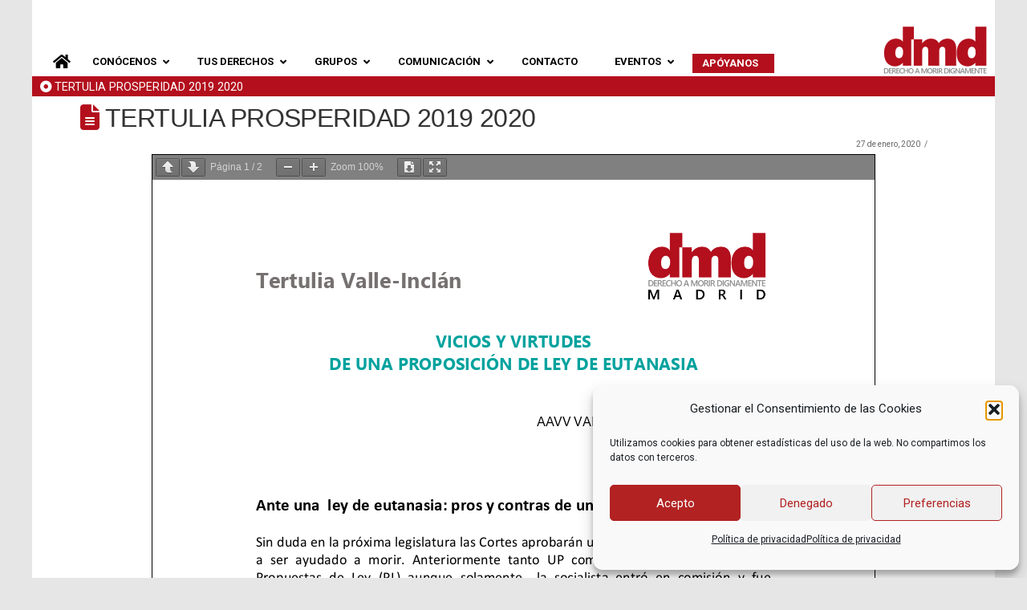

--- FILE ---
content_type: text/html; charset=UTF-8
request_url: https://derechoamorir.org/eventos/tertulia-vicios-y-virtudes-de-una-ley-de-eutanasia-parte-ii/tertulia-prosperidad-2019-2020/
body_size: 32564
content:
<!DOCTYPE html>

<html class="no-js" dir="ltr" lang="es">

<head>
	<meta name="facebook-domain-verification" content="jrwvuo6j07xk3jf22c1wbwpes2fp6o" />
  
<meta charset="UTF-8">
<meta name="viewport" content="width=device-width, initial-scale=1.0">
<link rel="pingback" href="https://derechoamorir.org/xmlrpc.php">
<title>TERTULIA PROSPERIDAD 2019 2020 | Derecho a Morir Dignamente</title>
	<style>img:is([sizes="auto" i], [sizes^="auto," i]) { contain-intrinsic-size: 3000px 1500px }</style>
	
		<!-- All in One SEO 4.9.0 - aioseo.com -->
	<meta name="robots" content="max-image-preview:large" />
	<meta name="author" content="Montse"/>
	<link rel="canonical" href="https://derechoamorir.org/eventos/tertulia-vicios-y-virtudes-de-una-ley-de-eutanasia-parte-ii/tertulia-prosperidad-2019-2020/" />
	<meta name="generator" content="All in One SEO (AIOSEO) 4.9.0" />
		<script type="application/ld+json" class="aioseo-schema">
			{"@context":"https:\/\/schema.org","@graph":[{"@type":"BreadcrumbList","@id":"https:\/\/derechoamorir.org\/eventos\/tertulia-vicios-y-virtudes-de-una-ley-de-eutanasia-parte-ii\/tertulia-prosperidad-2019-2020\/#breadcrumblist","itemListElement":[{"@type":"ListItem","@id":"https:\/\/derechoamorir.org#listItem","position":1,"name":"Home","item":"https:\/\/derechoamorir.org","nextItem":{"@type":"ListItem","@id":"https:\/\/derechoamorir.org\/eventos\/tertulia-vicios-y-virtudes-de-una-ley-de-eutanasia-parte-ii\/tertulia-prosperidad-2019-2020\/#listItem","name":"TERTULIA PROSPERIDAD 2019 2020"}},{"@type":"ListItem","@id":"https:\/\/derechoamorir.org\/eventos\/tertulia-vicios-y-virtudes-de-una-ley-de-eutanasia-parte-ii\/tertulia-prosperidad-2019-2020\/#listItem","position":2,"name":"TERTULIA PROSPERIDAD 2019 2020","previousItem":{"@type":"ListItem","@id":"https:\/\/derechoamorir.org#listItem","name":"Home"}}]},{"@type":"ItemPage","@id":"https:\/\/derechoamorir.org\/eventos\/tertulia-vicios-y-virtudes-de-una-ley-de-eutanasia-parte-ii\/tertulia-prosperidad-2019-2020\/#itempage","url":"https:\/\/derechoamorir.org\/eventos\/tertulia-vicios-y-virtudes-de-una-ley-de-eutanasia-parte-ii\/tertulia-prosperidad-2019-2020\/","name":"TERTULIA PROSPERIDAD 2019 2020 | Derecho a Morir Dignamente","inLanguage":"es-ES","isPartOf":{"@id":"https:\/\/derechoamorir.org\/#website"},"breadcrumb":{"@id":"https:\/\/derechoamorir.org\/eventos\/tertulia-vicios-y-virtudes-de-una-ley-de-eutanasia-parte-ii\/tertulia-prosperidad-2019-2020\/#breadcrumblist"},"datePublished":"2020-01-27T13:20:58+01:00","dateModified":"2020-01-27T13:20:58+01:00"},{"@type":"Organization","@id":"https:\/\/derechoamorir.org\/#organization","name":"Derecho a Morir Dignamente","description":"Organizaci\u00f3n en defensa de la libertad para decidir sobre la propia vida","url":"https:\/\/derechoamorir.org\/"},{"@type":"WebSite","@id":"https:\/\/derechoamorir.org\/#website","url":"https:\/\/derechoamorir.org\/","name":"Derecho a Morir Dignamente","description":"Organizaci\u00f3n en defensa de la libertad para decidir sobre la propia vida","inLanguage":"es-ES","publisher":{"@id":"https:\/\/derechoamorir.org\/#organization"}}]}
		</script>
		<!-- All in One SEO -->

<link rel='dns-prefetch' href='//fonts.googleapis.com' />
<link rel="alternate" type="application/rss+xml" title="Derecho a Morir Dignamente &raquo; Feed" href="https://derechoamorir.org/feed/" />
<link rel="alternate" type="application/rss+xml" title="Derecho a Morir Dignamente &raquo; Feed de los comentarios" href="https://derechoamorir.org/comments/feed/" />
<meta property="og:site_name" content="Derecho a Morir Dignamente"><meta property="og:title" content="TERTULIA PROSPERIDAD 2019 2020"><meta property="og:description" content="Organización en defensa de la libertad para decidir sobre la propia vida"><meta property="og:image" content="https://derechoamorir.org/wp-content/uploads/2020/03/portada-dmd-featured.png"><meta property="og:url" content="https://derechoamorir.org/eventos/tertulia-vicios-y-virtudes-de-una-ley-de-eutanasia-parte-ii/tertulia-prosperidad-2019-2020/"><meta property="og:type" content="article"><script type="text/javascript">
/* <![CDATA[ */
window._wpemojiSettings = {"baseUrl":"https:\/\/s.w.org\/images\/core\/emoji\/16.0.1\/72x72\/","ext":".png","svgUrl":"https:\/\/s.w.org\/images\/core\/emoji\/16.0.1\/svg\/","svgExt":".svg","source":{"concatemoji":"https:\/\/derechoamorir.org\/wp-includes\/js\/wp-emoji-release.min.js?ver=6.8.3"}};
/*! This file is auto-generated */
!function(s,n){var o,i,e;function c(e){try{var t={supportTests:e,timestamp:(new Date).valueOf()};sessionStorage.setItem(o,JSON.stringify(t))}catch(e){}}function p(e,t,n){e.clearRect(0,0,e.canvas.width,e.canvas.height),e.fillText(t,0,0);var t=new Uint32Array(e.getImageData(0,0,e.canvas.width,e.canvas.height).data),a=(e.clearRect(0,0,e.canvas.width,e.canvas.height),e.fillText(n,0,0),new Uint32Array(e.getImageData(0,0,e.canvas.width,e.canvas.height).data));return t.every(function(e,t){return e===a[t]})}function u(e,t){e.clearRect(0,0,e.canvas.width,e.canvas.height),e.fillText(t,0,0);for(var n=e.getImageData(16,16,1,1),a=0;a<n.data.length;a++)if(0!==n.data[a])return!1;return!0}function f(e,t,n,a){switch(t){case"flag":return n(e,"\ud83c\udff3\ufe0f\u200d\u26a7\ufe0f","\ud83c\udff3\ufe0f\u200b\u26a7\ufe0f")?!1:!n(e,"\ud83c\udde8\ud83c\uddf6","\ud83c\udde8\u200b\ud83c\uddf6")&&!n(e,"\ud83c\udff4\udb40\udc67\udb40\udc62\udb40\udc65\udb40\udc6e\udb40\udc67\udb40\udc7f","\ud83c\udff4\u200b\udb40\udc67\u200b\udb40\udc62\u200b\udb40\udc65\u200b\udb40\udc6e\u200b\udb40\udc67\u200b\udb40\udc7f");case"emoji":return!a(e,"\ud83e\udedf")}return!1}function g(e,t,n,a){var r="undefined"!=typeof WorkerGlobalScope&&self instanceof WorkerGlobalScope?new OffscreenCanvas(300,150):s.createElement("canvas"),o=r.getContext("2d",{willReadFrequently:!0}),i=(o.textBaseline="top",o.font="600 32px Arial",{});return e.forEach(function(e){i[e]=t(o,e,n,a)}),i}function t(e){var t=s.createElement("script");t.src=e,t.defer=!0,s.head.appendChild(t)}"undefined"!=typeof Promise&&(o="wpEmojiSettingsSupports",i=["flag","emoji"],n.supports={everything:!0,everythingExceptFlag:!0},e=new Promise(function(e){s.addEventListener("DOMContentLoaded",e,{once:!0})}),new Promise(function(t){var n=function(){try{var e=JSON.parse(sessionStorage.getItem(o));if("object"==typeof e&&"number"==typeof e.timestamp&&(new Date).valueOf()<e.timestamp+604800&&"object"==typeof e.supportTests)return e.supportTests}catch(e){}return null}();if(!n){if("undefined"!=typeof Worker&&"undefined"!=typeof OffscreenCanvas&&"undefined"!=typeof URL&&URL.createObjectURL&&"undefined"!=typeof Blob)try{var e="postMessage("+g.toString()+"("+[JSON.stringify(i),f.toString(),p.toString(),u.toString()].join(",")+"));",a=new Blob([e],{type:"text/javascript"}),r=new Worker(URL.createObjectURL(a),{name:"wpTestEmojiSupports"});return void(r.onmessage=function(e){c(n=e.data),r.terminate(),t(n)})}catch(e){}c(n=g(i,f,p,u))}t(n)}).then(function(e){for(var t in e)n.supports[t]=e[t],n.supports.everything=n.supports.everything&&n.supports[t],"flag"!==t&&(n.supports.everythingExceptFlag=n.supports.everythingExceptFlag&&n.supports[t]);n.supports.everythingExceptFlag=n.supports.everythingExceptFlag&&!n.supports.flag,n.DOMReady=!1,n.readyCallback=function(){n.DOMReady=!0}}).then(function(){return e}).then(function(){var e;n.supports.everything||(n.readyCallback(),(e=n.source||{}).concatemoji?t(e.concatemoji):e.wpemoji&&e.twemoji&&(t(e.twemoji),t(e.wpemoji)))}))}((window,document),window._wpemojiSettings);
/* ]]> */
</script>
<link rel='stylesheet' id='eo-leaflet.js-css' href='https://derechoamorir.org/wp-content/plugins/event-organiser/lib/leaflet/leaflet.min.css?ver=1.4.0' type='text/css' media='all' />
<style id='eo-leaflet.js-inline-css' type='text/css'>
.leaflet-popup-close-button{box-shadow:none!important;}
</style>
<style id='wp-emoji-styles-inline-css' type='text/css'>

	img.wp-smiley, img.emoji {
		display: inline !important;
		border: none !important;
		box-shadow: none !important;
		height: 1em !important;
		width: 1em !important;
		margin: 0 0.07em !important;
		vertical-align: -0.1em !important;
		background: none !important;
		padding: 0 !important;
	}
</style>
<link rel='stylesheet' id='wp-block-library-css' href='https://derechoamorir.org/wp-includes/css/dist/block-library/style.min.css?ver=6.8.3' type='text/css' media='all' />
<style id='wp-block-library-theme-inline-css' type='text/css'>
.wp-block-audio :where(figcaption){color:#555;font-size:13px;text-align:center}.is-dark-theme .wp-block-audio :where(figcaption){color:#ffffffa6}.wp-block-audio{margin:0 0 1em}.wp-block-code{border:1px solid #ccc;border-radius:4px;font-family:Menlo,Consolas,monaco,monospace;padding:.8em 1em}.wp-block-embed :where(figcaption){color:#555;font-size:13px;text-align:center}.is-dark-theme .wp-block-embed :where(figcaption){color:#ffffffa6}.wp-block-embed{margin:0 0 1em}.blocks-gallery-caption{color:#555;font-size:13px;text-align:center}.is-dark-theme .blocks-gallery-caption{color:#ffffffa6}:root :where(.wp-block-image figcaption){color:#555;font-size:13px;text-align:center}.is-dark-theme :root :where(.wp-block-image figcaption){color:#ffffffa6}.wp-block-image{margin:0 0 1em}.wp-block-pullquote{border-bottom:4px solid;border-top:4px solid;color:currentColor;margin-bottom:1.75em}.wp-block-pullquote cite,.wp-block-pullquote footer,.wp-block-pullquote__citation{color:currentColor;font-size:.8125em;font-style:normal;text-transform:uppercase}.wp-block-quote{border-left:.25em solid;margin:0 0 1.75em;padding-left:1em}.wp-block-quote cite,.wp-block-quote footer{color:currentColor;font-size:.8125em;font-style:normal;position:relative}.wp-block-quote:where(.has-text-align-right){border-left:none;border-right:.25em solid;padding-left:0;padding-right:1em}.wp-block-quote:where(.has-text-align-center){border:none;padding-left:0}.wp-block-quote.is-large,.wp-block-quote.is-style-large,.wp-block-quote:where(.is-style-plain){border:none}.wp-block-search .wp-block-search__label{font-weight:700}.wp-block-search__button{border:1px solid #ccc;padding:.375em .625em}:where(.wp-block-group.has-background){padding:1.25em 2.375em}.wp-block-separator.has-css-opacity{opacity:.4}.wp-block-separator{border:none;border-bottom:2px solid;margin-left:auto;margin-right:auto}.wp-block-separator.has-alpha-channel-opacity{opacity:1}.wp-block-separator:not(.is-style-wide):not(.is-style-dots){width:100px}.wp-block-separator.has-background:not(.is-style-dots){border-bottom:none;height:1px}.wp-block-separator.has-background:not(.is-style-wide):not(.is-style-dots){height:2px}.wp-block-table{margin:0 0 1em}.wp-block-table td,.wp-block-table th{word-break:normal}.wp-block-table :where(figcaption){color:#555;font-size:13px;text-align:center}.is-dark-theme .wp-block-table :where(figcaption){color:#ffffffa6}.wp-block-video :where(figcaption){color:#555;font-size:13px;text-align:center}.is-dark-theme .wp-block-video :where(figcaption){color:#ffffffa6}.wp-block-video{margin:0 0 1em}:root :where(.wp-block-template-part.has-background){margin-bottom:0;margin-top:0;padding:1.25em 2.375em}
</style>
<style id='classic-theme-styles-inline-css' type='text/css'>
/*! This file is auto-generated */
.wp-block-button__link{color:#fff;background-color:#32373c;border-radius:9999px;box-shadow:none;text-decoration:none;padding:calc(.667em + 2px) calc(1.333em + 2px);font-size:1.125em}.wp-block-file__button{background:#32373c;color:#fff;text-decoration:none}
</style>
<link rel='stylesheet' id='aioseo/css/src/vue/standalone/blocks/table-of-contents/global.scss-css' href='https://derechoamorir.org/wp-content/plugins/all-in-one-seo-pack/dist/Lite/assets/css/table-of-contents/global.e90f6d47.css?ver=4.9.0' type='text/css' media='all' />
<style id='global-styles-inline-css' type='text/css'>
:root{--wp--preset--aspect-ratio--square: 1;--wp--preset--aspect-ratio--4-3: 4/3;--wp--preset--aspect-ratio--3-4: 3/4;--wp--preset--aspect-ratio--3-2: 3/2;--wp--preset--aspect-ratio--2-3: 2/3;--wp--preset--aspect-ratio--16-9: 16/9;--wp--preset--aspect-ratio--9-16: 9/16;--wp--preset--color--black: #000000;--wp--preset--color--cyan-bluish-gray: #abb8c3;--wp--preset--color--white: #ffffff;--wp--preset--color--pale-pink: #f78da7;--wp--preset--color--vivid-red: #cf2e2e;--wp--preset--color--luminous-vivid-orange: #ff6900;--wp--preset--color--luminous-vivid-amber: #fcb900;--wp--preset--color--light-green-cyan: #7bdcb5;--wp--preset--color--vivid-green-cyan: #00d084;--wp--preset--color--pale-cyan-blue: #8ed1fc;--wp--preset--color--vivid-cyan-blue: #0693e3;--wp--preset--color--vivid-purple: #9b51e0;--wp--preset--gradient--vivid-cyan-blue-to-vivid-purple: linear-gradient(135deg,rgba(6,147,227,1) 0%,rgb(155,81,224) 100%);--wp--preset--gradient--light-green-cyan-to-vivid-green-cyan: linear-gradient(135deg,rgb(122,220,180) 0%,rgb(0,208,130) 100%);--wp--preset--gradient--luminous-vivid-amber-to-luminous-vivid-orange: linear-gradient(135deg,rgba(252,185,0,1) 0%,rgba(255,105,0,1) 100%);--wp--preset--gradient--luminous-vivid-orange-to-vivid-red: linear-gradient(135deg,rgba(255,105,0,1) 0%,rgb(207,46,46) 100%);--wp--preset--gradient--very-light-gray-to-cyan-bluish-gray: linear-gradient(135deg,rgb(238,238,238) 0%,rgb(169,184,195) 100%);--wp--preset--gradient--cool-to-warm-spectrum: linear-gradient(135deg,rgb(74,234,220) 0%,rgb(151,120,209) 20%,rgb(207,42,186) 40%,rgb(238,44,130) 60%,rgb(251,105,98) 80%,rgb(254,248,76) 100%);--wp--preset--gradient--blush-light-purple: linear-gradient(135deg,rgb(255,206,236) 0%,rgb(152,150,240) 100%);--wp--preset--gradient--blush-bordeaux: linear-gradient(135deg,rgb(254,205,165) 0%,rgb(254,45,45) 50%,rgb(107,0,62) 100%);--wp--preset--gradient--luminous-dusk: linear-gradient(135deg,rgb(255,203,112) 0%,rgb(199,81,192) 50%,rgb(65,88,208) 100%);--wp--preset--gradient--pale-ocean: linear-gradient(135deg,rgb(255,245,203) 0%,rgb(182,227,212) 50%,rgb(51,167,181) 100%);--wp--preset--gradient--electric-grass: linear-gradient(135deg,rgb(202,248,128) 0%,rgb(113,206,126) 100%);--wp--preset--gradient--midnight: linear-gradient(135deg,rgb(2,3,129) 0%,rgb(40,116,252) 100%);--wp--preset--font-size--small: 13px;--wp--preset--font-size--medium: 20px;--wp--preset--font-size--large: 36px;--wp--preset--font-size--x-large: 42px;--wp--preset--spacing--20: 0.44rem;--wp--preset--spacing--30: 0.67rem;--wp--preset--spacing--40: 1rem;--wp--preset--spacing--50: 1.5rem;--wp--preset--spacing--60: 2.25rem;--wp--preset--spacing--70: 3.38rem;--wp--preset--spacing--80: 5.06rem;--wp--preset--shadow--natural: 6px 6px 9px rgba(0, 0, 0, 0.2);--wp--preset--shadow--deep: 12px 12px 50px rgba(0, 0, 0, 0.4);--wp--preset--shadow--sharp: 6px 6px 0px rgba(0, 0, 0, 0.2);--wp--preset--shadow--outlined: 6px 6px 0px -3px rgba(255, 255, 255, 1), 6px 6px rgba(0, 0, 0, 1);--wp--preset--shadow--crisp: 6px 6px 0px rgba(0, 0, 0, 1);}:where(.is-layout-flex){gap: 0.5em;}:where(.is-layout-grid){gap: 0.5em;}body .is-layout-flex{display: flex;}.is-layout-flex{flex-wrap: wrap;align-items: center;}.is-layout-flex > :is(*, div){margin: 0;}body .is-layout-grid{display: grid;}.is-layout-grid > :is(*, div){margin: 0;}:where(.wp-block-columns.is-layout-flex){gap: 2em;}:where(.wp-block-columns.is-layout-grid){gap: 2em;}:where(.wp-block-post-template.is-layout-flex){gap: 1.25em;}:where(.wp-block-post-template.is-layout-grid){gap: 1.25em;}.has-black-color{color: var(--wp--preset--color--black) !important;}.has-cyan-bluish-gray-color{color: var(--wp--preset--color--cyan-bluish-gray) !important;}.has-white-color{color: var(--wp--preset--color--white) !important;}.has-pale-pink-color{color: var(--wp--preset--color--pale-pink) !important;}.has-vivid-red-color{color: var(--wp--preset--color--vivid-red) !important;}.has-luminous-vivid-orange-color{color: var(--wp--preset--color--luminous-vivid-orange) !important;}.has-luminous-vivid-amber-color{color: var(--wp--preset--color--luminous-vivid-amber) !important;}.has-light-green-cyan-color{color: var(--wp--preset--color--light-green-cyan) !important;}.has-vivid-green-cyan-color{color: var(--wp--preset--color--vivid-green-cyan) !important;}.has-pale-cyan-blue-color{color: var(--wp--preset--color--pale-cyan-blue) !important;}.has-vivid-cyan-blue-color{color: var(--wp--preset--color--vivid-cyan-blue) !important;}.has-vivid-purple-color{color: var(--wp--preset--color--vivid-purple) !important;}.has-black-background-color{background-color: var(--wp--preset--color--black) !important;}.has-cyan-bluish-gray-background-color{background-color: var(--wp--preset--color--cyan-bluish-gray) !important;}.has-white-background-color{background-color: var(--wp--preset--color--white) !important;}.has-pale-pink-background-color{background-color: var(--wp--preset--color--pale-pink) !important;}.has-vivid-red-background-color{background-color: var(--wp--preset--color--vivid-red) !important;}.has-luminous-vivid-orange-background-color{background-color: var(--wp--preset--color--luminous-vivid-orange) !important;}.has-luminous-vivid-amber-background-color{background-color: var(--wp--preset--color--luminous-vivid-amber) !important;}.has-light-green-cyan-background-color{background-color: var(--wp--preset--color--light-green-cyan) !important;}.has-vivid-green-cyan-background-color{background-color: var(--wp--preset--color--vivid-green-cyan) !important;}.has-pale-cyan-blue-background-color{background-color: var(--wp--preset--color--pale-cyan-blue) !important;}.has-vivid-cyan-blue-background-color{background-color: var(--wp--preset--color--vivid-cyan-blue) !important;}.has-vivid-purple-background-color{background-color: var(--wp--preset--color--vivid-purple) !important;}.has-black-border-color{border-color: var(--wp--preset--color--black) !important;}.has-cyan-bluish-gray-border-color{border-color: var(--wp--preset--color--cyan-bluish-gray) !important;}.has-white-border-color{border-color: var(--wp--preset--color--white) !important;}.has-pale-pink-border-color{border-color: var(--wp--preset--color--pale-pink) !important;}.has-vivid-red-border-color{border-color: var(--wp--preset--color--vivid-red) !important;}.has-luminous-vivid-orange-border-color{border-color: var(--wp--preset--color--luminous-vivid-orange) !important;}.has-luminous-vivid-amber-border-color{border-color: var(--wp--preset--color--luminous-vivid-amber) !important;}.has-light-green-cyan-border-color{border-color: var(--wp--preset--color--light-green-cyan) !important;}.has-vivid-green-cyan-border-color{border-color: var(--wp--preset--color--vivid-green-cyan) !important;}.has-pale-cyan-blue-border-color{border-color: var(--wp--preset--color--pale-cyan-blue) !important;}.has-vivid-cyan-blue-border-color{border-color: var(--wp--preset--color--vivid-cyan-blue) !important;}.has-vivid-purple-border-color{border-color: var(--wp--preset--color--vivid-purple) !important;}.has-vivid-cyan-blue-to-vivid-purple-gradient-background{background: var(--wp--preset--gradient--vivid-cyan-blue-to-vivid-purple) !important;}.has-light-green-cyan-to-vivid-green-cyan-gradient-background{background: var(--wp--preset--gradient--light-green-cyan-to-vivid-green-cyan) !important;}.has-luminous-vivid-amber-to-luminous-vivid-orange-gradient-background{background: var(--wp--preset--gradient--luminous-vivid-amber-to-luminous-vivid-orange) !important;}.has-luminous-vivid-orange-to-vivid-red-gradient-background{background: var(--wp--preset--gradient--luminous-vivid-orange-to-vivid-red) !important;}.has-very-light-gray-to-cyan-bluish-gray-gradient-background{background: var(--wp--preset--gradient--very-light-gray-to-cyan-bluish-gray) !important;}.has-cool-to-warm-spectrum-gradient-background{background: var(--wp--preset--gradient--cool-to-warm-spectrum) !important;}.has-blush-light-purple-gradient-background{background: var(--wp--preset--gradient--blush-light-purple) !important;}.has-blush-bordeaux-gradient-background{background: var(--wp--preset--gradient--blush-bordeaux) !important;}.has-luminous-dusk-gradient-background{background: var(--wp--preset--gradient--luminous-dusk) !important;}.has-pale-ocean-gradient-background{background: var(--wp--preset--gradient--pale-ocean) !important;}.has-electric-grass-gradient-background{background: var(--wp--preset--gradient--electric-grass) !important;}.has-midnight-gradient-background{background: var(--wp--preset--gradient--midnight) !important;}.has-small-font-size{font-size: var(--wp--preset--font-size--small) !important;}.has-medium-font-size{font-size: var(--wp--preset--font-size--medium) !important;}.has-large-font-size{font-size: var(--wp--preset--font-size--large) !important;}.has-x-large-font-size{font-size: var(--wp--preset--font-size--x-large) !important;}
:where(.wp-block-post-template.is-layout-flex){gap: 1.25em;}:where(.wp-block-post-template.is-layout-grid){gap: 1.25em;}
:where(.wp-block-columns.is-layout-flex){gap: 2em;}:where(.wp-block-columns.is-layout-grid){gap: 2em;}
:root :where(.wp-block-pullquote){font-size: 1.5em;line-height: 1.6;}
</style>
<link rel='stylesheet' id='ubermenu-roboto-css' href='//fonts.googleapis.com/css?family=Roboto%3A%2C300%2C400%2C700&#038;ver=6.8.3' type='text/css' media='all' />
<link rel='stylesheet' id='cmplz-general-css' href='https://derechoamorir.org/wp-content/plugins/complianz-gdpr/assets/css/cookieblocker.min.css?ver=1763582941' type='text/css' media='all' />
<link rel='stylesheet' id='x-stack-css' href='https://derechoamorir.org/wp-content/themes/pro/framework/dist/css/site/stacks/renew.css?ver=6.7.8' type='text/css' media='all' />
<link rel='stylesheet' id='x-child-css' href='https://derechoamorir.org/wp-content/themes/pro-child/style.css?ver=6.7.8' type='text/css' media='all' />
<link rel='stylesheet' id='ubermenu-css' href='https://derechoamorir.org/wp-content/plugins/ubermenu/pro/assets/css/ubermenu.min.css?ver=3.8.5' type='text/css' media='all' />
<link rel='stylesheet' id='ubermenu-white-css' href='https://derechoamorir.org/wp-content/plugins/ubermenu/pro/assets/css/skins/white.css?ver=6.8.3' type='text/css' media='all' />
<link rel='stylesheet' id='ubermenu-trans-black-hov-css' href='https://derechoamorir.org/wp-content/plugins/ubermenu/pro/assets/css/skins/trans_black_hover.css?ver=6.8.3' type='text/css' media='all' />
<link rel='stylesheet' id='ubermenu-clean-white-css' href='https://derechoamorir.org/wp-content/plugins/ubermenu/pro/assets/css/skins/cleanwhite.css?ver=6.8.3' type='text/css' media='all' />
<link rel='stylesheet' id='ubermenu-font-awesome-all-css' href='https://derechoamorir.org/wp-content/plugins/ubermenu/assets/fontawesome/css/all.min.css?ver=6.8.3' type='text/css' media='all' />
<style id='cs-inline-css' type='text/css'>
@media (min-width:1200px){.x-hide-xl{display:none !important;}}@media (min-width:979px) and (max-width:1199px){.x-hide-lg{display:none !important;}}@media (min-width:767px) and (max-width:978px){.x-hide-md{display:none !important;}}@media (min-width:480px) and (max-width:766px){.x-hide-sm{display:none !important;}}@media (max-width:479px){.x-hide-xs{display:none !important;}} a,h1 a:hover,h2 a:hover,h3 a:hover,h4 a:hover,h5 a:hover,h6 a:hover,.x-comment-time:hover,#reply-title small a,.comment-reply-link:hover,.x-comment-author a:hover,.x-recent-posts a:hover .h-recent-posts{color:#006e7f;}a:hover,#reply-title small a:hover{color:#006e7f;}.entry-title i,.entry-title svg{color:rgb(179,15,29);}a.x-img-thumbnail:hover,li.bypostauthor > article.comment{border-color:#006e7f;}.flex-direction-nav a,.flex-control-nav a:hover,.flex-control-nav a.flex-active,.x-dropcap,.x-skill-bar .bar,.x-pricing-column.featured h2,.h-comments-title small,.x-pagination a:hover,.woocommerce-pagination a:hover,.x-entry-share .x-share:hover,.entry-thumb,.widget_tag_cloud .tagcloud a:hover,.widget_product_tag_cloud .tagcloud a:hover,.x-highlight,.x-recent-posts .x-recent-posts-img:after,.x-portfolio-filters{background-color:#006e7f;}.x-portfolio-filters:hover{background-color:#006e7f;}.x-main{width:calc(74% - 3.20197%);}.x-sidebar{width:calc(100% - 3.20197% - 74%);}.h-landmark{font-weight:400;}.x-comment-author a{color:rgb(100,100,100);}.x-comment-author a,.comment-form-author label,.comment-form-email label,.comment-form-url label,.comment-form-rating label,.comment-form-comment label,.widget_calendar #wp-calendar caption,.widget_calendar #wp-calendar th,.x-accordion-heading .x-accordion-toggle,.x-nav-tabs > li > a:hover,.x-nav-tabs > .active > a,.x-nav-tabs > .active > a:hover{color:#333333;}.widget_calendar #wp-calendar th{border-bottom-color:#333333;}.x-pagination span.current,.woocommerce-pagination span[aria-current],.x-portfolio-filters-menu,.widget_tag_cloud .tagcloud a,.h-feature-headline span i,.widget_price_filter .ui-slider .ui-slider-handle{background-color:#333333;}@media (max-width:978.98px){}@media (max-width:978.98px){.x-content-sidebar-active .alignwide,.x-sidebar-content-active .alignwide{width:calc((1104 / 1080) * 100%);max-width:calc((1104 / 1080) * 100%);margin-left:calc((((1104 / 1080) * 100%) - 100%) / -2);}}@media (max-width:978.98px){.x-content-sidebar-active .alignfull,.x-sidebar-content-active .alignfull{width:calc((1200 / 1080) * 100%);max-width:calc((1200 / 1080) * 100%);margin-left:calc((((1200 / 1080) * 100%) - 100%) / -2);}}.x-full-width-active .alignwide{width:calc((1104 / 1080) * 100%);max-width:calc((1104 / 1080) * 100%);margin-left:calc((((1104 / 1080) * 100%) - 100%) / -2);}.x-full-width-active .alignfull{width:calc((1200 / 1080) * 100%);max-width:calc((1200 / 1080) * 100%);margin-left:calc((((1200 / 1080) * 100%) - 100%) / -2);}html{font-size:13px;}@media (min-width:479px){html{font-size:13px;}}@media (min-width:766px){html{font-size:13px;}}@media (min-width:978px){html{font-size:13px;}}@media (min-width:1199px){html{font-size:14px;}}body{font-style:normal;font-weight:400;color:rgb(100,100,100);background-color:rgb(230,230,230);}.w-b{font-weight:400 !important;}h1,h2,h3,h4,h5,h6,.h1,.h2,.h3,.h4,.h5,.h6,.x-text-headline{font-family:"Helvetica Neue",Helvetica,Arial,sans-serif;font-style:normal;font-weight:500;}h1,.h1{letter-spacing:-0.018em;}h2,.h2{letter-spacing:-0.025em;}h3,.h3{letter-spacing:-0.031em;}h4,.h4{letter-spacing:-0.042em;}h5,.h5{letter-spacing:-0.048em;}h6,.h6{letter-spacing:-0.071em;}.w-h{font-weight:500 !important;}.x-container.width{width:90%;}.x-container.max{max-width:1200px;}.x-bar-content.x-container.width{flex-basis:90%;}.site,.x-site{width:90%;max-width:1200px;}.x-main.full{float:none;clear:both;display:block;width:auto;}@media (max-width:978.98px){.x-main.full,.x-main.left,.x-main.right,.x-sidebar.left,.x-sidebar.right{float:none;display:block;width:auto !important;}}.entry-header,.entry-content{font-size:1.333rem;}body,input,button,select,textarea{font-family:"Roboto",sans-serif;}h1,h2,h3,h4,h5,h6,.h1,.h2,.h3,.h4,.h5,.h6,h1 a,h2 a,h3 a,h4 a,h5 a,h6 a,.h1 a,.h2 a,.h3 a,.h4 a,.h5 a,.h6 a,blockquote{color:#333333;}.cfc-h-tx{color:#333333 !important;}.cfc-h-bd{border-color:#333333 !important;}.cfc-h-bg{background-color:#333333 !important;}.cfc-b-tx{color:rgb(100,100,100) !important;}.cfc-b-bd{border-color:rgb(100,100,100) !important;}.cfc-b-bg{background-color:rgb(100,100,100) !important;}.x-btn,.button,[type="submit"]{color:#ffffff;border-color:hsl(350,79%,36%);background-color:#b40404;text-shadow:0 0.075em 0.075em rgba(0,0,0,0.5);border-radius:0.25em;}.x-btn:hover,.button:hover,[type="submit"]:hover{color:#fff;border-color:#555555;background-color:#555555;text-shadow:0 0.075em 0.075em rgba(0,0,0,0.5);}.x-btn.x-btn-real,.x-btn.x-btn-real:hover{margin-bottom:0.25em;text-shadow:0 0.075em 0.075em rgba(0,0,0,0.65);}.x-btn.x-btn-real{box-shadow:0 0.25em 0 0 #2a2a2a,0 4px 9px rgba(0,0,0,0.75);}.x-btn.x-btn-real:hover{box-shadow:0 0.25em 0 0 #2a2a2a,0 4px 9px rgba(0,0,0,0.75);}.x-btn.x-btn-flat,.x-btn.x-btn-flat:hover{margin-bottom:0;text-shadow:0 0.075em 0.075em rgba(0,0,0,0.65);box-shadow:none;}.x-btn.x-btn-transparent,.x-btn.x-btn-transparent:hover{margin-bottom:0;border-width:3px;text-shadow:none;text-transform:uppercase;background-color:transparent;box-shadow:none;}.bg .mejs-container,.x-video .mejs-container{position:unset !important;} @font-face{font-family:'FontAwesomePro';font-style:normal;font-weight:900;font-display:block;src:url('https://derechoamorir.org/wp-content/themes/pro/cornerstone/assets/fonts/fa-solid-900.woff2?ver=6.7.2') format('woff2'),url('https://derechoamorir.org/wp-content/themes/pro/cornerstone/assets/fonts/fa-solid-900.ttf?ver=6.7.2') format('truetype');}[data-x-fa-pro-icon]{font-family:"FontAwesomePro" !important;}[data-x-fa-pro-icon]:before{content:attr(data-x-fa-pro-icon);}[data-x-icon],[data-x-icon-o],[data-x-icon-l],[data-x-icon-s],[data-x-icon-b],[data-x-icon-sr],[data-x-icon-ss],[data-x-icon-sl],[data-x-fa-pro-icon],[class*="cs-fa-"]{display:inline-flex;font-style:normal;font-weight:400;text-decoration:inherit;text-rendering:auto;-webkit-font-smoothing:antialiased;-moz-osx-font-smoothing:grayscale;}[data-x-icon].left,[data-x-icon-o].left,[data-x-icon-l].left,[data-x-icon-s].left,[data-x-icon-b].left,[data-x-icon-sr].left,[data-x-icon-ss].left,[data-x-icon-sl].left,[data-x-fa-pro-icon].left,[class*="cs-fa-"].left{margin-right:0.5em;}[data-x-icon].right,[data-x-icon-o].right,[data-x-icon-l].right,[data-x-icon-s].right,[data-x-icon-b].right,[data-x-icon-sr].right,[data-x-icon-ss].right,[data-x-icon-sl].right,[data-x-fa-pro-icon].right,[class*="cs-fa-"].right{margin-left:0.5em;}[data-x-icon]:before,[data-x-icon-o]:before,[data-x-icon-l]:before,[data-x-icon-s]:before,[data-x-icon-b]:before,[data-x-icon-sr]:before,[data-x-icon-ss]:before,[data-x-icon-sl]:before,[data-x-fa-pro-icon]:before,[class*="cs-fa-"]:before{line-height:1;}@font-face{font-family:'FontAwesome';font-style:normal;font-weight:900;font-display:block;src:url('https://derechoamorir.org/wp-content/themes/pro/cornerstone/assets/fonts/fa-solid-900.woff2?ver=6.7.2') format('woff2'),url('https://derechoamorir.org/wp-content/themes/pro/cornerstone/assets/fonts/fa-solid-900.ttf?ver=6.7.2') format('truetype');}[data-x-icon],[data-x-icon-s],[data-x-icon][class*="cs-fa-"]{font-family:"FontAwesome" !important;font-weight:900;}[data-x-icon]:before,[data-x-icon][class*="cs-fa-"]:before{content:attr(data-x-icon);}[data-x-icon-s]:before{content:attr(data-x-icon-s);}@font-face{font-family:'FontAwesomeRegular';font-style:normal;font-weight:400;font-display:block;src:url('https://derechoamorir.org/wp-content/themes/pro/cornerstone/assets/fonts/fa-regular-400.woff2?ver=6.7.2') format('woff2'),url('https://derechoamorir.org/wp-content/themes/pro/cornerstone/assets/fonts/fa-regular-400.ttf?ver=6.7.2') format('truetype');}@font-face{font-family:'FontAwesomePro';font-style:normal;font-weight:400;font-display:block;src:url('https://derechoamorir.org/wp-content/themes/pro/cornerstone/assets/fonts/fa-regular-400.woff2?ver=6.7.2') format('woff2'),url('https://derechoamorir.org/wp-content/themes/pro/cornerstone/assets/fonts/fa-regular-400.ttf?ver=6.7.2') format('truetype');}[data-x-icon-o]{font-family:"FontAwesomeRegular" !important;}[data-x-icon-o]:before{content:attr(data-x-icon-o);}@font-face{font-family:'FontAwesomeLight';font-style:normal;font-weight:300;font-display:block;src:url('https://derechoamorir.org/wp-content/themes/pro/cornerstone/assets/fonts/fa-light-300.woff2?ver=6.7.2') format('woff2'),url('https://derechoamorir.org/wp-content/themes/pro/cornerstone/assets/fonts/fa-light-300.ttf?ver=6.7.2') format('truetype');}@font-face{font-family:'FontAwesomePro';font-style:normal;font-weight:300;font-display:block;src:url('https://derechoamorir.org/wp-content/themes/pro/cornerstone/assets/fonts/fa-light-300.woff2?ver=6.7.2') format('woff2'),url('https://derechoamorir.org/wp-content/themes/pro/cornerstone/assets/fonts/fa-light-300.ttf?ver=6.7.2') format('truetype');}[data-x-icon-l]{font-family:"FontAwesomeLight" !important;font-weight:300;}[data-x-icon-l]:before{content:attr(data-x-icon-l);}@font-face{font-family:'FontAwesomeBrands';font-style:normal;font-weight:normal;font-display:block;src:url('https://derechoamorir.org/wp-content/themes/pro/cornerstone/assets/fonts/fa-brands-400.woff2?ver=6.7.2') format('woff2'),url('https://derechoamorir.org/wp-content/themes/pro/cornerstone/assets/fonts/fa-brands-400.ttf?ver=6.7.2') format('truetype');}[data-x-icon-b]{font-family:"FontAwesomeBrands" !important;}[data-x-icon-b]:before{content:attr(data-x-icon-b);}.widget.widget_rss li .rsswidget:before{content:"\f35d";padding-right:0.4em;font-family:"FontAwesome";} .m1k6-0.x-bar{height:96px;z-index:2001;}.m1k6-0 .x-bar-content{height:96px;}.m1k6-0.x-bar-space{height:96px;}.m1k6-1.x-bar{border-top-width:0px;border-right-width:0px;border-bottom-width:1px;border-left-width:0px;border-top-style:none;border-right-style:none;border-bottom-style:solid;border-left-style:none;border-top-color:transparent;border-right-color:transparent;border-bottom-color:rgb(190,10,39);border-left-color:transparent;background-color:hsl(0,0%,100%);}.m1k6-1 .x-bar-content{justify-content:space-between;}.m1k6-2.x-bar{font-size:16px;}.m1k6-2 .x-bar-content{display:flex;flex-direction:row;align-items:center;flex-grow:0;flex-shrink:1;}.m1k6-2.x-bar-space{font-size:16px;}.m1k6-3 .x-bar-content{flex-basis:calc(100% - 20px);}.m1k6-4.x-bar-outer-spacers:after,.m1k6-4.x-bar-outer-spacers:before{flex-basis:10px;width:10px!important;height:10px;}.m1k6-5.x-bar{height:24px;z-index:2000;}.m1k6-5 .x-bar-content{height:24px;}.m1k6-5.x-bar-space{height:24px;}.m1k6-6.x-bar{border-top-width:0;border-right-width:0;border-bottom-width:0;border-left-width:0;background-color:rgb(179,15,29);}.m1k6-6 .x-bar-content{justify-content:flex-start;}.m1k6-7.x-bar{height:5em;z-index:999;}.m1k6-7 .x-bar-content{height:5em;}.m1k6-7.x-bar-space{height:5em;}.m1k6-8 .x-bar-content{flex-basis:100%;}.m1k6-9.x-bar{width:calc(100% - (0px * 2));margin-top:0px;margin-left:0px;margin-right:0px;height:auto;padding-top:0em;padding-right:0em;padding-bottom:0em;padding-left:1.5em;z-index:998;}.m1k6-9 .x-bar-content{height:auto;}.m1k6-9.x-bar-outer-spacers:after,.m1k6-9.x-bar-outer-spacers:before{flex-basis:1em;width:1em!important;height:1em;}.m1k6-9.x-bar-space{height:auto;}.m1k6-a.x-bar-container{display:flex;flex-direction:row;flex-basis:auto;border-top-width:0;border-right-width:0;border-bottom-width:0;border-left-width:0;font-size:1em;z-index:auto;}.m1k6-b.x-bar-container{justify-content:center;padding-right:5px;padding-bottom:5px;padding-left:5px;}.m1k6-c.x-bar-container{align-items:flex-end;}.m1k6-d.x-bar-container{flex-grow:0;}.m1k6-e.x-bar-container{flex-shrink:1;}.m1k6-f.x-bar-container{padding-top:5px;}.m1k6-g.x-bar-container{justify-content:space-between;}.m1k6-h.x-bar-container{flex-shrink:0;}.m1k6-i.x-bar-container{padding-top:1em;}.m1k6-j.x-bar-container{padding-right:0px;padding-bottom:0px;padding-left:0px;}.m1k6-k.x-bar-container{align-items:center;}.m1k6-l.x-bar-container{flex-grow:1;}.m1k6-n.x-image{font-size:1em;}.m1k6-o.x-anchor {width:4em;height:4em;background-color:rgba(255,255,255,1);}.m1k6-o.x-anchor .x-graphic {margin-top:5px;margin-right:5px;margin-bottom:5px;margin-left:5px;}.m1k6-o.x-anchor .x-graphic-icon {font-size:1.25em;width:1em;color:rgba(0,0,0,1);border-top-width:0;border-right-width:0;border-bottom-width:0;border-left-width:0;height:1em;line-height:1em;background-color:transparent;}.m1k6-o.x-anchor:hover .x-graphic-icon,.m1k6-o.x-anchor[class*="active"] .x-graphic-icon,[data-x-effect-provider*="colors"]:hover .m1k6-o.x-anchor .x-graphic-icon {color:rgba(0,0,0,0.5);}.m1k6-o.x-anchor .x-toggle {color:rgba(0,0,0,1);}.m1k6-o.x-anchor:hover .x-toggle,.m1k6-o.x-anchor[class*="active"] .x-toggle,[data-x-effect-provider*="colors"]:hover .m1k6-o.x-anchor .x-toggle {color:rgba(0,0,0,0.5);}.m1k6-o.x-anchor .x-toggle-burger {width:12em;margin-top:3.25em;margin-right:0;margin-bottom:3.25em;margin-left:0;font-size:0.15em;}.m1k6-o.x-anchor .x-toggle-burger-bun-t {transform:translate3d(0,calc(3.25em * -1),0);}.m1k6-o.x-anchor .x-toggle-burger-bun-b {transform:translate3d(0,3.25em,0);}.m1k6-p.x-anchor .x-anchor-content {justify-content:center;}.m1k6-q.x-anchor {border-top-width:0;border-right-width:0;border-bottom-width:0;border-left-width:0;font-size:1em;}.m1k6-q.x-anchor .x-anchor-content {display:flex;flex-direction:row;align-items:center;}.m1k6-r.x-anchor {background-color:transparent;}.m1k6-r.x-anchor .x-anchor-content {padding-right:0px;padding-left:0px;}.m1k6-r.x-anchor .x-anchor-text {margin-right:auto;}.m1k6-r.x-anchor .x-anchor-text-primary {font-family:inherit;font-size:1em;font-style:normal;font-weight:inherit;line-height:1;}.m1k6-r.x-anchor:hover .x-anchor-text-primary,.m1k6-r.x-anchor[class*="active"] .x-anchor-text-primary,[data-x-effect-provider*="colors"]:hover .m1k6-r.x-anchor .x-anchor-text-primary {color:rgb(179,15,29);}.m1k6-r.x-anchor .x-anchor-sub-indicator {margin-top:5px;margin-right:5px;margin-bottom:5px;margin-left:5px;font-size:1em;color:rgba(0,0,0,1);}.m1k6-r.x-anchor:hover .x-anchor-sub-indicator,.m1k6-r.x-anchor[class*="active"] .x-anchor-sub-indicator,[data-x-effect-provider*="colors"]:hover .m1k6-r.x-anchor .x-anchor-sub-indicator {color:rgba(0,0,0,0.5);}.m1k6-s.x-anchor .x-anchor-content {padding-top:10px;padding-bottom:10px;}.m1k6-s.x-anchor .x-anchor-text {margin-top:5px;margin-bottom:5px;margin-left:5px;}.m1k6-s.x-anchor .x-anchor-text-primary {text-transform:uppercase;color:rgba(0,0,0,1);}.m1k6-t.x-anchor {margin-top:0px;margin-right:0px;margin-bottom:0px;margin-left:20px;}.m1k6-t.x-anchor .x-anchor-content {justify-content:flex-end;padding-top:15px;padding-bottom:15px;}.m1k6-t.x-anchor:hover,.m1k6-t.x-anchor[class*="active"],[data-x-effect-provider*="colors"]:hover .m1k6-t.x-anchor {background-color:rgb(240,240,240);}.m1k6-t.x-anchor .x-anchor-text {margin-top:0px;margin-bottom:0px;margin-left:25px;}.m1k6-t.x-anchor .x-anchor-text-primary {color:rgb(100,100,100);}.m1k6-u{font-size:15px;transition-duration:500ms;}.m1k6-u .x-off-canvas-bg{background-color:rgba(0,0,0,0.75);transition-duration:500ms;transition-timing-function:cubic-bezier(0.400,0.000,0.200,1.000);}.m1k6-u .x-off-canvas-close{width:calc(1em * 1);height:calc(1em * 1);font-size:3em;color:rgba(0,0,0,0.5);transition-duration:0.3s,500ms,500ms;transition-timing-function:ease-in-out,cubic-bezier(0.400,0.000,0.200,1.000),cubic-bezier(0.400,0.000,0.200,1.000);}.m1k6-u .x-off-canvas-close:focus,.m1k6-u .x-off-canvas-close:hover{color:rgba(0,0,0,1);}.m1k6-u .x-off-canvas-content{max-width:85%;padding-top:calc(3em * 1);padding-right:calc(3em * 1);padding-bottom:calc(3em * 1);padding-left:calc(3em * 1);border-top-width:0;border-right-width:0;border-bottom-width:0;border-left-width:0;background-color:#ffffff;transition-duration:500ms;transition-timing-function:cubic-bezier(0.400,0.000,0.200,1.000);}.m1k6-v{font-size:1em;}.m1k6-v [data-x-toggle-collapse]{transition-duration:300ms;transition-timing-function:cubic-bezier(0.400,0.000,0.200,1.000);}  .m1bs-0.x-bar{height:2em;border-top-width:2px;border-right-width:0px;border-bottom-width:0px;border-left-width:0px;border-top-style:dashed;border-right-style:none;border-bottom-style:none;border-left-style:none;border-top-color:#006e7f;border-right-color:transparent;border-bottom-color:transparent;border-left-color:transparent;}.m1bs-0 .x-bar-content{justify-content:space-between;height:2em;}.m1bs-1.x-bar{font-size:16px;background-color:#edf2f9;}.m1bs-1 .x-bar-content{display:flex;flex-direction:row;align-items:center;flex-grow:0;flex-shrink:1;flex-basis:100%;}.m1bs-1.x-bar-space{font-size:16px;}.m1bs-2.x-bar{z-index:9999;}.m1bs-2.x-bar-outer-spacers:after,.m1bs-2.x-bar-outer-spacers:before{flex-basis:2em;width:2em!important;height:2em;}.m1bs-3.x-bar{height:7em;z-index:10;}.m1bs-3 .x-bar-content{justify-content:flex-start;height:7em;}.m1bs-3.x-bar-outer-spacers:after,.m1bs-3.x-bar-outer-spacers:before{flex-basis:1em;width:1em!important;height:1em;}.m1bs-4.x-bar{border-top-width:0;border-right-width:0;border-bottom-width:0;border-left-width:0;}.m1bs-5.x-bar{height:auto;padding-top:20px;padding-right:0em;padding-bottom:1em;padding-left:0em;}.m1bs-5 .x-bar-content{justify-content:center;height:auto;}.m1bs-6.x-bar-container{display:flex;flex-direction:row;border-top-width:0;border-right-width:0;border-bottom-width:0;border-left-width:0;font-size:1em;z-index:1;}.m1bs-7.x-bar-container{justify-content:space-around;align-items:flex-end;flex-grow:1;flex-shrink:0;flex-basis:0%;max-height:10em;padding-top:20px;padding-right:0px;padding-bottom:0px;padding-left:0px;}.m1bs-8.x-bar-container{justify-content:space-between;align-items:center;flex-grow:0;flex-shrink:1;flex-basis:auto;}.m1bs-9.x-image{font-size:1em;border-top-width:0;border-right-width:0;border-bottom-width:0;border-left-width:0;}.m1bs-9.x-image img{aspect-ratio:auto;}.m1bs-a.x-text{border-top-width:0;border-right-width:0;border-bottom-width:0;border-left-width:0;font-family:inherit;font-style:normal;font-weight:400;line-height:1.4;letter-spacing:0em;text-transform:none;}.m1bs-a.x-text > :first-child{margin-top:0;}.m1bs-a.x-text > :last-child{margin-bottom:0;}.m1bs-b.x-text{font-size:0.7em;columns:120px 5;column-gap:15px;column-rule:0px none transparent;}.m1bs-c.x-text{font-size:0.8em;text-align:center;color:rgb(179,15,29);}  .x-container.max{max-width:1200px !important;}.x-bar{max-width:1200px;}.x-container.offset{margin-top:0px !important;}.x-section a:hover{text-decoration:underline;}.p-meta{font-size:10px;padding-bottom:15px;padding-right:20px;text-align:right;}.p-meta > span:nth-child(1){display:none;}.entry-header .p-meta{padding-bottom:5px;}.entry-header{margin-top:10px;}.entry-wrap{padding:0px !important;border:0;}.x-iso-container .entry-wrap{background:rgb(240,240,240);border:1px solid rgb(200,200,200);padding:10px;}.x-recent-posts a.x-recent-post3{border:1px solid rgb(200,200,200);}.x-recent-posts a.x-recent-post4{border:1px solid rgb(200,200,200);margin-right:1rem !important;}.x-recent-posts .h-recent-posts{text-align:left;transition:none;font-size:1.05em;margin:0px 0px 0px 0px;}.x-iso-container{padding-top:20px;}@media only screen and (max-width:768px){.page .x-container.width{margin:0;padding-right:0px;padding-left:0px;width:100%;}}.ubermenu-widgettitle .ubermenu-target{display:none !important;}.calendario-menu-evento-titulo a:hover{text-decoration:none;}.widget ul li{display:inline-block;padding:0;}ul .eo-events .eo-events-widget{display:grid;grid-template-columns:1fr 1fr 1fr 1fr 1fr 1fr;}.x-entry-share{clear:both;}.ufaq .entry-header{margin-top:50px;font-size:0.9em;}.ufaq .entry-title:before{content:"Preguntas Frecuentes";font-size:0.5em !important;font-family:'Roboto' !important;display:inline-block;text-transform:uppercase !important;text-align:center;vertical-align:bottom !important;font-weight:700 !important;}.ubermenu .ubermenu-icon{margin-top:-3px;}.ubermenu-item-level-2{font-size:14px}.ubermenu-item-level-1{font-size:14px;}.ubermenu-item-type-custom{margin-top:0px !important;padding:0px !important;}.ubermenu .ubermenu-autocolumn,.ubermenu .ubermenu-submenu-type-stack{padding-top:0px !important;padding-bottom:0px !important;}.ubermenu-main .ubermenu-nav .ubermenu-submenu .ubermenu-item-header > .ubermenu-target{margin:0px 5px 0px 5px !important;padding-bottom:0;}.ubermenu-main .ubermenu-nav .ubermenu-submenu .ubermenu-item-normal > .ubermenu-target{margin:0px 5px 0px 5px !important;vertical-align:center !important;}.ubermenu-main .ubermenu-nav .ubermenu-item.ubermenu-item-level-0 > .ubermenu-target{padding-left:2px;}.ubermenu .ubermenu-target-text{padding-left:10px;}.ubermenu .ubermenu-item-layout-icon_left>.ubermenu-icon,.ubermenu .ubermenu-item-layout-icon_right>.ubermenu-icon .menu-item-371{font-size:1.5em;}.ubermenu-main .ubermenu-item-level-0 > .ubermenu-target,.ubermenu-main .ubermenu-item-level-0 > .ubermenu-custom-content.ubermenu-custom-content-padded{padding-left:10px;}.ubermenu .ubermenu-submenu{padding:5px 0 5px 0 !important;}#menu-todo-calendario.ubermenu-main .ubermenu-nav .ubermenu-submenu .ubermenu-item-normal > .ubermenu-target{padding-top:0px !important;margin-top:0px !important;}#menu-todo-calendario{padding-top:0 !important;margin-top:0 !important;}.ubermenu-main .ubermenu-submenu .ubermenu-widget{padding-bottom:0 !important;}.ubermenu-item ul{padding-left:8px !important;margin-left:0 !important;}.ubermenu-submenu-drop{overflow:visible !important;}.ubermenu .ubermenu-nav{padding-top:20px;}.x-menu{overflow-y:scroll;max-height:80vh;}.eo-event-future{border:0px solid;padding-top:0px !important;overflow:hidden;}.eo-event-future .evento-fecha{text-align:right;padding-right:5px;}.eo-event-future .evento-lugar{text-align:right;padding-right:5px;}.eo-event-future .evento-detalles{margin-bottom:10px;text-align:right;}.eo-event-future li{display:inline !important;}.widget ul{border:none;}.widget ul li{background:none;border:none;}.event .entry-thumb{float:left;display:inline-block;width:30%;margin-top:5px;margin-right:25px;padding:0;border:1px solid rgb(200,200,200);border-radius:3px;}.event .entry-thumb img{border-radius:3px;}.entry-featured{border:0;}.entry-content{margin-top:0 !important;margin-bottom:70px;}.eo-event-meta{width:100% !important;padding-left:10px;padding-right:15px;}.eventorganiser-event-meta{float:left;padding:15px;margin-right:40px !important;margin-left:0px;margin-bottom:20px;background:#edf2f9;width:250px;display:block;font-size:0.9em;border:1px solid #006e7f;border-radius:3px;}.titulo-caja-detalles-evento{margin-top:10px !important;font-size:2em;font-weight:900;color:#000;}.eo-eb-date-day{color:#fff !important;}@media only screen and (max-width:768px){::-webkit-scrollbar{width:0px;background:transparent;}}.x-brand img{margin-left:30px;padding-top:10px;padding-bottom:5px;}.widget .eo-event-future{display:inline-block;overflow:hidden;}.hentry .event-entry-meta{display:none;}.eo-event-venue-map{float:none !important;width:100% !important;}.entry-featured{margin-top:0px;}.x-breadcrumbs-wrap{padding-right:40px;width:40%;}.x-landmark{display:none;}.more-link{font-size:0;}.more-link:after{content:"Leer más";font-size:14px;}.x-iso-container-posts.cols-2 .entry-wrap{padding-bottom:20px !important;padding-top:10px !important;background:none;border:0;}.x-iso-container-posts.cols-2 .entry-content{background:#fff;padding:0 20px 0 20px;line-height:1.4em;}.x-iso-container-posts.cols-2 .entry-featured{padding-right:20px;padding-bottom:10px;}.x-iso-container-posts.col-2 .entry-title:before{background-color:rgb(245,245,245) !important;}#primary.content-area{margin:50px;}.page-title{display:none;}.x-iso-container-posts.cols-2 .entry-title:before{display:none;}.format-link .x-hgroup{margin-bottom:1px;border-bottom:0 !important;padding-bottom:5px;padding-right:5px;padding-left:5px;padding-top:5px;}@media only screen and (max-width:768px){.x-iso-container-posts.cols-2 .entry-wrap{border-bottom:1px solid rgb(200,200,200);border-radius:0;}.x-iso-container-posts.cols-2 .entry-title{font-size:1.5em !important;}}.x-iso-container-posts.cols-2 .entry-wrap{margin:5px !important;}.x-iso-container-posts.cols-2 .entry-title{padding:0 20px 10px 20px;font-size:1.3em;font-weight:600;}.x-iso-container-posts.cols-2 .entry-featured{margin-left:15px;}.x-iso-container-posts.cols-2 .entry-thumb::before{background:rgb(245,245,245);display:none;margin:0;color:none;background-color:none;transition:none;transform:none;}.x-iso-container-posts.cols-2 .entry-thumb:hover img{opacity:0.9;}.entry-title-sub{padding:0px 20px 20px 20px;font-size:0.8em;text-decoration:none;line-height:1.5em;}.h-landmark{display:none;}.content-area .hentry{display:inline-block;margin-top:10px;border:1px solid #bbb;margin-right:15px;padding:10px;width:30%;vertical-align:top;}.h-custom-headline.accent span:before,.h-custom-headline.accent span:after{background-color:rgb(179,15,29);}.ps-container{overflow:visible !important;}.subrayado{font-weight:600;}.x-portfolio .x-recent-posts-img{height:270px;}.single-x-portfolio .entry-header{display:none;}.single-x-portfolio .entry-thumb{width:40%;max-width:200px;border:1px solid rgb(200,200,200);margin:15px !important;padding:0px;background:none;float:right;}.single-x-portfolio .entry-info{width:50%;margin-left:50px;}.single-x-portfolio .entry-extra{width:20%;margin-left:20px;margin-top:20px;background:#fff;float:left;border:1px solid rgb(200,200,200);border-radius:3px;}.single-x-portfolio .h-extra.launch{margin:0 !important;}@media only screen and (max-width:768px){.single-x-portfolio .entry-info{width:auto;margin:40px 10px 10px 20px;text-align:center;}.single-x-portfolio .entry-thumb{width:AUTO;margin:AUTO;border:none;DISPLAY:inline-BLOCK;float:none;}.single-x-portfolio .entry-extra{width:250px;margin:0 auto;text-align:center;display:block;float:none;}.single-x-portfolio .entry-thumb{background:none;}}.inv{display:none;}.h4{margin-top:0 !important;}.eventorganiser-event-meta .entry-thumb{display:none;}.eventorganiser-event-meta li{padding-right:10px;}.eventorganiser-event-meta h5{padding-left:10px;color:#006e7f;border-bottom:1px solid #006e7f;}.eventorganiser-event-meta p{display:none;}@media only screen and (max-width:768px){.eventorganiser-event-meta{min-width:100%;margin-bottom:40px;border:0;}.event .entry-thumb{display:none;}.hm19.x-bar-content{height:auto;}.hm19.x-bar{height:auto;}.post .entry-thumb{width:100% !important;float:none;padding:0 !important;margin-bottom:30px !important;}}.event .entry-header{display:none;}.event .entry-wrap{margin-top:30px;display:block;}.event .entry-content{display:inline;}.event .entry-featured{width:auto;}.post .entry-thumb{background:#fff;padding:0;width:30%;float:right;margin-left:25px;margin-bottom:10px;margin-top:10px;border-radius:3px;border:0;}.post .entry-thumb img{border-radius:3px;}.post .entry-header h1{font-size:2.5rem;font-weight:700;margin-top:60px;}.post .p-meta{margin-top:10px;}.post .entry-title:before{display:none;}.event .entry-thumb{background:#fff;margin-bottom:50px;}.flex-direction-nav a{top:10px;color:#fff;opacity:0.8;}.caja-texto{margin:30px;border-width:1px;border-style:solid;border-color:rgb(200,200,200);padding:30px !important;background-color:rgb(245,245,245) !important;box-shadow:0em 0em 10px 1px rgb(180,180,180);}.x-map .x-map-inner{margin:0;padding:0 !important;height:240px;}.x-map{margin:0;}.eo-events-widget{padding:0 0.5rem;display:grid;grid-gap:8px;grid-template-columns:repeat(5,1fr);}.calendario-menu-evento-bloque{display:grid;grid-template-columns:1fr 40px;grid-template-rows:64px 1fr 1rem;background:rgb(245,245,245);border-radius:4px;border:1px solid rgb(180,180,180);height:100%;padding:4px;}.calendario-menu-evento-fecha{grid-row:1/2;grid-column:2/3;padding:0;color:#fff;text-transform:uppercase;text-align:center;background:firebrick;border-radius:0 3px 0 3px;}.calendario-menu-evento-titulo{grid-column:1/2;grid-row:1/4;text-align:left;font-weight:500;font-size:0.9rem;line-height:1.3rem;padding:0 4px 0 4px;font-weight:400;font-family:monospace;line-height:1rem;}.calendario-menu-evento-lugar{grid-column:1/3;grid-row:4/5;font-size:0.7em;text-align:right;text-transform:uppercase;margin:0.5rem 0 0 0;}.calendario-menu-evento-mes{display:block;color:#fff;text-align:center;font-size:0.6em;line-height:1.4rem;}.calendario-menu-evento-dia{display:block;color:#fff;font-size:24px;text-align:center;line-height:2rem;}.calendario-menu-evento-hora{display:block;font-size:0.7rem;text-align:center;line-height:1rem;}.calendario-portada-evento-bloque{display:grid;grid-template-columns:1fr 40px;grid-template-rows:64px 1fr 1rem;background:rgb(245,245,245);border-radius:4px;border:1px solid rgb(180,180,180);height:100%;padding:4px;}.calendario-portada-evento-fecha{grid-row:1/2;grid-column:2/3;padding:0;color:#fff;text-transform:uppercase;text-align:center;background:firebrick;border-radius:0 3px 0 3px}.calendario-portada-evento-titulo{grid-column:1/2;grid-row:1/4;text-align:left;font-weight:500;font-size:1rem;line-height:1.3rem;padding:4px 4px 0 4px;font-weight:400;font-family:monospace;font-size:1rem;line-height:1.1rem;}.calendario-portada-evento-lugar{grid-column:1/3;grid-row:4/5;font-size:0.7em;text-align:right;text-transform:uppercase;margin:0.5rem 0 0 0;}.calendario-portada-evento-mes{display:block;color:#fff;text-align:center;font-size:0.6em;line-height:1.4rem;}.calendario-portada-evento-dia{display:block;color:#fff;font-size:24px;text-align:center;line-height:2rem;}.calendario-portada-evento-hora{display:block;font-size:0.7rem;text-align:center;line-height:1rem;}li{margin-bottom:10px;}.footer-enlaces li{margin-bottom:0;}.x-slide li{margin-bottom:0 !important;}.x-flexslider li{margin-bottom:0 !important;}.x-menu li{margin-bottom:0;}.eo-events li{margin-bottom:0 !important;}.pdfemb-viewer{margin-top:30px !important;}.entradilla{padding:10px;border-top:1px solid rgb(180,180,180);border-bottom:1px solid rgb(180,180,180);font-size:1.1em;margin:10px 0 20px 0;font-weight:700;}.pfrecuentes-nota{padding:10px 20px;margin-bottom:20px;font-size:0.85em;background-color:#f0f0c8;border:1px solid #f0f0c8;border-radius:3px;}.titulo-seccion-azul{color:#006E7F;margin-bottom:20px;border-bottom:1px solid #006E7F;font-weight:700;}.titulo-seccion-rojo{color:rgb(179,15,29);margin-bottom:20px;border-bottom:1px solid rgb(179,15,29);font-weight:700;}.caldera-forms-consent-field-agreement{font-size:0.8em;line-height:1em;display:inline-block !important;font-weight:400;text-align:left;}.caldera-forms-gdpr-field-label{display:inline !important;}.caldera-forms-consent-field{display:inline-block !important;text-align:left;}#wpfront-notification-bar div{display:block !important;text-align:left !important;}.checkbox-inline input[type=checkbox]{display:inline-block;!important;}.caldera-grid .form-group{margin-bottom:0 !important;}#wpfront-notification-bar{border-top:2px solid #006E7F;}.enlace-cat-menu{color:rgb(80,80,80);padding-left:15px;width:100%;}.enlace-cat-menu:hover{background:rgb(230,230,230);padding:15px;color:rgb(179,15,29);width:100%;}#wpfront-notification-bar div.wpfront-close{visibility:hidden;}#wpfront-notification-bar div.wpfront-close:after{visibility:visible;top:15px;font-size:1.5em;content:"[Cerrar]";}.post blockquote{font-size:0.9em;border:1px solid rgb(230,230,230);background:rgb(250,250,250);padding:1em 2em;margin:1em 0;border-radius:3px;}.post blockquote p{margin:0;}.post a{color:rgb(179,15,29);}.post a:hover{color:#006E7F;}.post .entry-title a{color:rgb(80,80,80);}.post .entry-title a:hover{color:#006E7F;}.post .x-audio{margin:30px -20px !important;padding:20px 0 !important;position:relative !important;}.category-revista .entry-thumb{display:none;}.pdfemb-viewer{margin:auto !important;}@media only screen and (max-width:768px){.entry-featured .x-audio{position:relative !important;margin:250px 40px 20px 0 !important;}}.x-entry-share .x-share{color:rgb(179,15,29);!important;background-color:#ffffff}.x-entry-share .x-share:hover{color:rgb(179,15,29);background-color:#fff;font-size:2.0em;}.type-ufaq .entry-title:before{display:block;float:none;text-align:left;padding-bottom:16px;}.type-ufaq .entry-title{font-size:2.5em;font-weight:700;}.type-ufaq .p-meta{visibility:hidden;}.boletin-inv-boletin-title{color:#fff;background:rgb(179,15,29);font-weight:700;padding:0 8px;border-radius:4px;}.boletin-title{background:#fff;color:rgb(179,15,29);font-weight:700;font-size:1.3em;}.boletin-titulo-pais{color:rgb(179,15,29);padding:8px 0px 2px 16px;margin:20px 0 0 0;border-bottom:2px solid firebrick;font-size:1.8rem;font-weight:800;}.boletin-texto-pais{padding:16px;margin:0 0 64px 0;}.boletin-titulo-noticia{color:rgb(50,50,50);font-weight:500;padding-bottom:4px;padding-top:16px;font-size:1.8rem;}.boletin-texto-noticia{color:rgb(80,80,80);font-weight:300;}.boletin-link-noticia{text-align:left;display:block;margin:10px 0;}.boletin-traduccion-noticia{font-size:0.9em;color:rgb(150,150,150);font-style:italic;}#boletin-info-dmd{text-align:center;width:98%;padding:10px 10px 30px 10px;border-bottom:1px solid #006E7F;MARGIN:AUTO;color:rgb(179,15,29);}#boletin-gdpr{padding:20px;color:rgb(50,50,50);font-size:0.8em;line-height:1.4em;}.post h2{font-size:2rem;margin-bottom:1rem;}.post blockquote{background:rgb(250,250,250);border:none;border-left:4px solid rgb(150,150,150);padding:2px 20px;border-radius:0;}.post blockquote p{margin:24px 0px;font-weight:100;font-size:1.2em;color:rgb(100,100,100);}.post p{line-height:2rem;font-weight:300;margin-bottom:1.5rem;}.post pre{word-break:break-word;}.post .boton-saber-mas{display:inline-block;text-align:center;padding:16px;border-radius:4px;background:firebrick;color:white;cursor:pointer;}.post .boton-saber-mas:hover{box-shadow:0 0 8px 0 rgba(100,100,100,0.7);}.boton-saber-mas a,.boton-saber-mas a:hover{color:white;text-decoration:none;}.post .content h3{font-size:1.8rem;font-weight:400;color:rgb(179,15,29);margin-top:4rem;margin-bottom:16px;}.cuatropuntos{background:firebrick;padding:16px;line-height:1.8rem;color:white;}.content li{font-weight:300;}.post .entry-content iframe{width:560px;max-width:100%;}.post .entry-footer{display:none;}.rpi-country-title{display:inline-block;font-size:2rem;color:firebrick;border-bottom:2px solid firebrick;font-weight:600;margin:1rem 0;}.rpi-title{display:block;font-size:1.7rem;font-weight:500;margin:0.5rem 0;color:#333;}.rpi-url{text-align:end;}.mag-author-card{font-size:1.2rem;text-align:right;font-family:monospace;margin:2rem 0;display:block;}.mag-author{display:block;}.mag-desc{font-size:1rem;display:block;}.wp-block-file__button{background-color:white;border:1px solid firebrick;}.x-bar-h .x-bar-scroll-inner{padding:none !important;}
</style>
<script type="text/javascript" src="https://derechoamorir.org/wp-includes/js/jquery/jquery.min.js?ver=3.7.1" id="jquery-core-js"></script>
<script type="text/javascript" src="https://derechoamorir.org/wp-includes/js/jquery/jquery-migrate.min.js?ver=3.4.1" id="jquery-migrate-js"></script>
<script type="text/javascript" src="https://derechoamorir.org/wp-content/plugins/google-analytics-for-wordpress/assets/js/frontend-gtag.min.js?ver=9.10.0" id="monsterinsights-frontend-script-js" async="async" data-wp-strategy="async"></script>
<script data-cfasync="false" data-wpfc-render="false" type="text/javascript" id='monsterinsights-frontend-script-js-extra'>/* <![CDATA[ */
var monsterinsights_frontend = {"js_events_tracking":"true","download_extensions":"doc,pdf,ppt,zip,xls,docx,pptx,xlsx","inbound_paths":"[{\"path\":\"\\\/go\\\/\",\"label\":\"affiliate\"},{\"path\":\"\\\/recommend\\\/\",\"label\":\"affiliate\"}]","home_url":"https:\/\/derechoamorir.org","hash_tracking":"false","v4_id":"G-NQWRHL91XS"};/* ]]> */
</script>
<script type="text/javascript" id="dmd-form-script-js-extra">
/* <![CDATA[ */
var cities = {"ajaxurl":"https:\/\/derechoamorir.org\/wp-admin\/admin-ajax.php"};
/* ]]> */
</script>
<script type="text/javascript" src="https://derechoamorir.org/wp-content/plugins/dmd-civi/js/script.js?ver=6.8.3" id="dmd-form-script-js"></script>
<link rel="https://api.w.org/" href="https://derechoamorir.org/wp-json/" /><link rel="alternate" title="JSON" type="application/json" href="https://derechoamorir.org/wp-json/wp/v2/media/10086" /><link rel='shortlink' href='https://derechoamorir.org/?p=10086' />
<link rel="alternate" title="oEmbed (JSON)" type="application/json+oembed" href="https://derechoamorir.org/wp-json/oembed/1.0/embed?url=https%3A%2F%2Fderechoamorir.org%2Feventos%2Ftertulia-vicios-y-virtudes-de-una-ley-de-eutanasia-parte-ii%2Ftertulia-prosperidad-2019-2020%2F" />
<link rel="alternate" title="oEmbed (XML)" type="text/xml+oembed" href="https://derechoamorir.org/wp-json/oembed/1.0/embed?url=https%3A%2F%2Fderechoamorir.org%2Feventos%2Ftertulia-vicios-y-virtudes-de-una-ley-de-eutanasia-parte-ii%2Ftertulia-prosperidad-2019-2020%2F&#038;format=xml" />
<style id="ubermenu-custom-generated-css">
/** Font Awesome 4 Compatibility **/
.fa{font-style:normal;font-variant:normal;font-weight:normal;font-family:FontAwesome;}

/** UberMenu Custom Menu Styles (Customizer) **/
/* main */
 .ubermenu-main { background-color:#ffffff; background:-webkit-gradient(linear,left top,left bottom,from(#ffffff),to(#ffffff)); background:-webkit-linear-gradient(top,#ffffff,#ffffff); background:-moz-linear-gradient(top,#ffffff,#ffffff); background:-ms-linear-gradient(top,#ffffff,#ffffff); background:-o-linear-gradient(top,#ffffff,#ffffff); background:linear-gradient(top,#ffffff,#ffffff); }
 .ubermenu.ubermenu-main { background:none; border:none; box-shadow:none; }
 .ubermenu.ubermenu-main .ubermenu-item-level-0 > .ubermenu-target { border:none; box-shadow:none; }
 .ubermenu.ubermenu-main.ubermenu-horizontal .ubermenu-submenu-drop.ubermenu-submenu-align-left_edge_bar, .ubermenu.ubermenu-main.ubermenu-horizontal .ubermenu-submenu-drop.ubermenu-submenu-align-full_width { left:0; }
 .ubermenu.ubermenu-main.ubermenu-horizontal .ubermenu-item-level-0.ubermenu-active > .ubermenu-submenu-drop, .ubermenu.ubermenu-main.ubermenu-horizontal:not(.ubermenu-transition-shift) .ubermenu-item-level-0 > .ubermenu-submenu-drop { margin-top:0; }
 .ubermenu-main, .ubermenu-main > .ubermenu-nav { -webkit-border-radius:2px; -moz-border-radius:2px; -o-border-radius:2px; border-radius:2px; }
 .ubermenu-main > .ubermenu-nav > .ubermenu-item:first-child > .ubermenu-target { -webkit-border-radius:2px 0 0 2px; -moz-border-radius:2px 0 0 2px; -o-border-radius:2px 0 0 2px; border-radius:2px 0 0 2px; }
 .ubermenu-main .ubermenu-item-level-0 > .ubermenu-target { font-size:13px; text-transform:uppercase; color:#000000; -webkit-box-shadow:inset 1px 0 0 0 rgba(255,255,255,0.5); -moz-box-shadow:inset 1px 0 0 0 rgba(255,255,255,0.5); -o-box-shadow:inset 1px 0 0 0 rgba(255,255,255,0.5); box-shadow:inset 1px 0 0 0 rgba(255,255,255,0.5); }
 .ubermenu-main .ubermenu-nav .ubermenu-item.ubermenu-item-level-0 > .ubermenu-target { font-weight:bold; }
 .ubermenu.ubermenu-main .ubermenu-item-level-0:hover > .ubermenu-target, .ubermenu-main .ubermenu-item-level-0.ubermenu-active > .ubermenu-target { color:#b30f1d; background:#ffffff; }
 .ubermenu-main .ubermenu-item-level-0.ubermenu-current-menu-item > .ubermenu-target, .ubermenu-main .ubermenu-item-level-0.ubermenu-current-menu-parent > .ubermenu-target, .ubermenu-main .ubermenu-item-level-0.ubermenu-current-menu-ancestor > .ubermenu-target { color:#b30f1d; }
 .ubermenu-main .ubermenu-item.ubermenu-item-level-0 > .ubermenu-highlight { color:#ffffff; }
 .ubermenu.ubermenu-main .ubermenu-item-level-0 { margin:2px 7px 0px 7px; }
 .ubermenu-main .ubermenu-item-level-0 > .ubermenu-target, .ubermenu-main .ubermenu-item-level-0 > .ubermenu-custom-content.ubermenu-custom-content-padded { padding-top:4px; padding-bottom:4px; }
 .ubermenu-main .ubermenu-submenu.ubermenu-submenu-drop { background-color:#ffffff; border:1px solid #e6e6e6; }
 .ubermenu-main .ubermenu-item-level-0 > .ubermenu-submenu-drop { box-shadow:0 0 20px rgba(0,0,0, 0.3); }
 .ubermenu-main .ubermenu-item-normal > .ubermenu-target,.ubermenu-main .ubermenu-submenu .ubermenu-target,.ubermenu-main .ubermenu-submenu .ubermenu-nonlink,.ubermenu-main .ubermenu-submenu .ubermenu-widget,.ubermenu-main .ubermenu-submenu .ubermenu-custom-content-padded,.ubermenu-main .ubermenu-submenu .ubermenu-retractor,.ubermenu-main .ubermenu-submenu .ubermenu-colgroup .ubermenu-column,.ubermenu-main .ubermenu-submenu.ubermenu-submenu-type-stack > .ubermenu-item-normal > .ubermenu-target,.ubermenu-main .ubermenu-submenu.ubermenu-submenu-padded { padding:12px 2px 12px 2px; }
 .ubermenu-main .ubermenu-grid-row { padding-right:12px 2px 12px 2px; }
 .ubermenu-main .ubermenu-grid-row .ubermenu-target { padding-right:0; }
 .ubermenu-main.ubermenu-sub-indicators .ubermenu-submenu :not(.ubermenu-tabs-layout-right) .ubermenu-has-submenu-drop > .ubermenu-target { padding-right:25px; }
 .ubermenu-main .ubermenu-submenu .ubermenu-item-header > .ubermenu-target, .ubermenu-main .ubermenu-tab > .ubermenu-target { font-size:14px; text-transform:none; }
 .ubermenu-main .ubermenu-submenu .ubermenu-item-header > .ubermenu-target { color:#b30f1d; background-color:#ffffff; }
 .ubermenu-main .ubermenu-submenu .ubermenu-item-header > .ubermenu-target:hover { color:#b30f1d; }
 .ubermenu-main .ubermenu-nav .ubermenu-submenu .ubermenu-item-header > .ubermenu-target { font-weight:bold; }
 .ubermenu-main .ubermenu-submenu .ubermenu-item-header.ubermenu-has-submenu-stack > .ubermenu-target { border-bottom:1px solid #b30f1d; }
 .ubermenu-main .ubermenu-item-normal > .ubermenu-target { color:#646464; font-size:14px; font-weight:normal; text-transform:none; }
 .ubermenu.ubermenu-main .ubermenu-item-normal > .ubermenu-target:hover, .ubermenu.ubermenu-main .ubermenu-item-normal.ubermenu-active > .ubermenu-target { color:#b30f1d; background-color:#ebebeb; }
 .ubermenu-main .ubermenu-row { margin-bottom:0px; }
 .ubermenu-main, .ubermenu-main .ubermenu-target, .ubermenu-main .ubermenu-nav .ubermenu-item-level-0 .ubermenu-target, .ubermenu-main div, .ubermenu-main p, .ubermenu-main input { font-family:'Roboto', sans-serif; font-weight:400; }
/* menudos */
 .ubermenu-menudos .ubermenu-item-level-0 > .ubermenu-target { text-transform:uppercase; }
/* menubw */
 .ubermenu.ubermenu-menubw { background:none; border:none; box-shadow:none; }
 .ubermenu.ubermenu-menubw .ubermenu-item-level-0 > .ubermenu-target { border:none; box-shadow:none; }
 .ubermenu.ubermenu-menubw.ubermenu-horizontal .ubermenu-submenu-drop.ubermenu-submenu-align-left_edge_bar, .ubermenu.ubermenu-menubw.ubermenu-horizontal .ubermenu-submenu-drop.ubermenu-submenu-align-full_width { left:0; }
 .ubermenu.ubermenu-menubw.ubermenu-horizontal .ubermenu-item-level-0.ubermenu-active > .ubermenu-submenu-drop, .ubermenu.ubermenu-menubw.ubermenu-horizontal:not(.ubermenu-transition-shift) .ubermenu-item-level-0 > .ubermenu-submenu-drop { margin-top:0; }
 .ubermenu-menubw .ubermenu-item-level-0 > .ubermenu-target { text-transform:uppercase; color:#f4f4f4; }
 .ubermenu-menubw .ubermenu-nav .ubermenu-item.ubermenu-item-level-0 > .ubermenu-target { font-weight:normal; }
 .ubermenu.ubermenu-menubw .ubermenu-item-level-0:hover > .ubermenu-target, .ubermenu-menubw .ubermenu-item-level-0.ubermenu-active > .ubermenu-target { color:#000000; background:#ffffff; }
 .ubermenu.ubermenu-menubw .ubermenu-item-normal > .ubermenu-target:hover, .ubermenu.ubermenu-menubw .ubermenu-item-normal.ubermenu-active > .ubermenu-target { color:#000000; }


/** UberMenu Custom Menu Item Styles (Menu Item Settings) **/
/* 45 */     .ubermenu .ubermenu-item.ubermenu-item-45 > .ubermenu-target { background:#ffffff; }
/* 1517 */   .ubermenu .ubermenu-submenu.ubermenu-submenu-id-1517 { width:330px; min-width:330px; }
             .ubermenu .ubermenu-active > .ubermenu-submenu.ubermenu-submenu-id-1517, .ubermenu .ubermenu-in-transition > .ubermenu-submenu.ubermenu-submenu-id-1517 { padding:10px 0 10px 0; }
/* 742 */    .ubermenu .ubermenu-submenu.ubermenu-submenu-id-742 { min-width:200px; }
             .ubermenu .ubermenu-active > .ubermenu-submenu.ubermenu-submenu-id-742, .ubermenu .ubermenu-in-transition > .ubermenu-submenu.ubermenu-submenu-id-742 { padding:10px 0 20px 0; }
/* 1903 */   .ubermenu .ubermenu-submenu.ubermenu-submenu-id-1903 { min-width:200px; }
             .ubermenu .ubermenu-submenu-id-1903 > .ubermenu-column + .ubermenu-column:not(.ubermenu-clear-row) { border-left:1px solid #d2d2d2; }
             .ubermenu .ubermenu-submenu-id-1903 > .ubermenu-column + .ubermenu-column-full:nth-child(ln+1) { border-left:none; }
             .ubermenu .ubermenu-active > .ubermenu-submenu.ubermenu-submenu-id-1903, .ubermenu .ubermenu-in-transition > .ubermenu-submenu.ubermenu-submenu-id-1903 { padding:10px 0 20px 0; }
/* 1917 */   .ubermenu .ubermenu-active > .ubermenu-submenu.ubermenu-submenu-id-1917, .ubermenu .ubermenu-in-transition > .ubermenu-submenu.ubermenu-submenu-id-1917 { padding:0 5px 30px 0; }
/* 1888 */   .ubermenu .ubermenu-submenu.ubermenu-submenu-id-1888 { min-width:200px; }
             body:not(.rtl) .ubermenu .ubermenu-submenu-id-1888 > .ubermenu-column + .ubermenu-column:not(.ubermenu-clear-row) { border-left:1px solid #d2d2d2; }
             .rtl .ubermenu .ubermenu-submenu-id-1888 > .ubermenu-column + .ubermenu-column:not(.ubermenu-clear-row) { border-right:1px solid #d2d2d2; }
             .ubermenu .ubermenu-active > .ubermenu-submenu.ubermenu-submenu-id-1888, .ubermenu .ubermenu-in-transition > .ubermenu-submenu.ubermenu-submenu-id-1888 { padding:20px 0 20px 0; }
/* 1512 */   .ubermenu .ubermenu-submenu.ubermenu-submenu-id-1512 { width:410px; min-width:410px; }
             .ubermenu .ubermenu-item.ubermenu-item-1512 > .ubermenu-target,.ubermenu .ubermenu-item.ubermenu-item-1512 > .ubermenu-content-block,.ubermenu .ubermenu-item.ubermenu-item-1512.ubermenu-custom-content-padded { padding:0px, 10px, 0px, 0px; }
/* 10967 */  .ubermenu .ubermenu-item.ubermenu-item-10967 > .ubermenu-target { background:#b30f1d; color:#ffffff; }
             .ubermenu .ubermenu-item.ubermenu-item-10967.ubermenu-active > .ubermenu-target, .ubermenu .ubermenu-item.ubermenu-item-10967 > .ubermenu-target:hover, .ubermenu .ubermenu-submenu .ubermenu-item.ubermenu-item-10967.ubermenu-active > .ubermenu-target, .ubermenu .ubermenu-submenu .ubermenu-item.ubermenu-item-10967 > .ubermenu-target:hover { background:#ffffff; }
             .ubermenu .ubermenu-item.ubermenu-item-10967.ubermenu-active > .ubermenu-target, .ubermenu .ubermenu-item.ubermenu-item-10967:hover > .ubermenu-target, .ubermenu .ubermenu-submenu .ubermenu-item.ubermenu-item-10967.ubermenu-active > .ubermenu-target, .ubermenu .ubermenu-submenu .ubermenu-item.ubermenu-item-10967:hover > .ubermenu-target { color:#b30f1d; }
/* 12789 */  .ubermenu .ubermenu-item.ubermenu-item-12789 > .ubermenu-target,.ubermenu .ubermenu-item.ubermenu-item-12789 > .ubermenu-content-block,.ubermenu .ubermenu-item.ubermenu-item-12789.ubermenu-custom-content-padded { padding:0px; }

/* Status: Loaded from Transient */

</style>    
    <script type="text/javascript">
        var ajaxurl = 'https://derechoamorir.org/wp-admin/admin-ajax.php';
    </script>
			<style>.cmplz-hidden {
					display: none !important;
				}</style><link rel="icon" href="https://derechoamorir.org/wp-content/uploads/2018/09/cropped-logoDMDcuadrado-32x32.jpg" sizes="32x32" />
<link rel="icon" href="https://derechoamorir.org/wp-content/uploads/2018/09/cropped-logoDMDcuadrado-192x192.jpg" sizes="192x192" />
<link rel="apple-touch-icon" href="https://derechoamorir.org/wp-content/uploads/2018/09/cropped-logoDMDcuadrado-180x180.jpg" />
<meta name="msapplication-TileImage" content="https://derechoamorir.org/wp-content/uploads/2018/09/cropped-logoDMDcuadrado-270x270.jpg" />
<link rel="stylesheet" href="//fonts.googleapis.com/css?family=Roboto:400,400i,700,700i&#038;subset=latin,latin-ext&#038;display=auto" type="text/css" media="all" crossorigin="anonymous" data-x-google-fonts/></head>

<body data-cmplz=1 class="attachment wp-singular attachment-template-default single single-attachment postid-10086 attachmentid-10086 attachment-pdf wp-theme-pro wp-child-theme-pro-child x-renew x-child-theme-active x-boxed-layout-active x-full-width-active pro-v6_7_8">

  
  
  <div id="x-root" class="x-root">

    
    <div id="x-site" class="x-site site">

      <header class="x-masthead" role="banner">
        <div class="x-bar x-bar-top x-bar-h x-bar-relative x-bar-outer-spacers x-hide-md x-hide-sm x-hide-xs e2022-e1 m1k6-0 m1k6-1 m1k6-2 m1k6-3 m1k6-4" data-x-bar="{&quot;id&quot;:&quot;e2022-e1&quot;,&quot;region&quot;:&quot;top&quot;,&quot;height&quot;:&quot;96px&quot;}"><div class="e2022-e1 x-bar-content"><div class="x-bar-container x-hide-md x-hide-sm x-hide-xs e2022-e2 m1k6-a m1k6-b m1k6-c m1k6-d m1k6-e m1k6-f"><div class="x-content-area x-hide-md x-hide-sm x-hide-xs e2022-e3 m1k6-m">
<!-- UberMenu [Configuration:main] [Theme Loc:] [Integration:api] -->
<!-- [UberMenu Responsive Toggle Disabled] [UberMenu Responsive Menu Disabled] --> <nav id="ubermenu-main-10" class="ubermenu ubermenu-nojs ubermenu-main ubermenu-menu-10 ubermenu-responsive-nocollapse ubermenu-horizontal ubermenu-transition-shift ubermenu-trigger-click ubermenu-skin-clean-white  ubermenu-bar-align-full ubermenu-items-align-left ubermenu-bound ubermenu-disable-submenu-scroll ubermenu-sub-indicators ubermenu-sub-indicators-align-text ubermenu-retractors-responsive ubermenu-submenu-indicator-closes"><ul id="ubermenu-nav-main-10" class="ubermenu-nav" data-title="Menu AFDMD"><li id="menu-item-12789" class="ubermenu-item ubermenu-item-type-post_type ubermenu-item-object-page ubermenu-item-home ubermenu-item-12789 ubermenu-item-level-0 ubermenu-column ubermenu-column-auto ubermenu-item-mini" ><a class="ubermenu-target ubermenu-target-with-icon ubermenu-item-layout-default ubermenu-item-layout-icon_left ubermenu-item-notext" href="https://derechoamorir.org/" tabindex="0"><i class="ubermenu-icon fas fa-home" ></i></a></li><li id="menu-item-742" class="ubermenu-item ubermenu-item-type-custom ubermenu-item-object-custom ubermenu-item-has-children ubermenu-item-742 ubermenu-item-level-0 ubermenu-column ubermenu-column-natural ubermenu-has-submenu-drop ubermenu-has-submenu-flyout" ><span class="ubermenu-target ubermenu-item-layout-default ubermenu-content-align-left ubermenu-item-layout-text_only" tabindex="0"><span class="ubermenu-target-title ubermenu-target-text">Conócenos</span><i class='ubermenu-sub-indicator fas fa-angle-down'></i></span><ul  class="ubermenu-submenu ubermenu-submenu-id-742 ubermenu-submenu-type-flyout ubermenu-submenu-drop ubermenu-submenu-align-left_edge_item ubermenu-submenu-content-align-left"  ><li id="menu-item-5599" class="ubermenu-item ubermenu-item-type-post_type ubermenu-item-object-page ubermenu-item-5599 ubermenu-item-auto ubermenu-item-normal ubermenu-item-level-1" ><a class="ubermenu-target ubermenu-item-layout-default ubermenu-content-align-left ubermenu-item-layout-text_only" href="https://derechoamorir.org/quienes-somos/"><span class="ubermenu-target-title ubermenu-target-text">Quiénes somos</span></a></li><li id="menu-item-5600" class="ubermenu-item ubermenu-item-type-post_type ubermenu-item-object-page ubermenu-item-5600 ubermenu-item-auto ubermenu-item-normal ubermenu-item-level-1" ><a class="ubermenu-target ubermenu-item-layout-default ubermenu-content-align-left ubermenu-item-layout-text_only" href="https://derechoamorir.org/accion-politica/"><span class="ubermenu-target-title ubermenu-target-text">Acción Política</span></a></li><li id="menu-item-5601" class="ubermenu-item ubermenu-item-type-post_type ubermenu-item-object-page ubermenu-item-5601 ubermenu-item-auto ubermenu-item-normal ubermenu-item-level-1" ><a class="ubermenu-target ubermenu-item-layout-default ubermenu-content-align-left ubermenu-item-layout-text_only" href="https://derechoamorir.org/asesoramiento/"><span class="ubermenu-target-title ubermenu-target-text">Asesoramiento</span></a></li><li id="menu-item-5286" class="ubermenu-item ubermenu-item-type-post_type ubermenu-item-object-page ubermenu-item-5286 ubermenu-item-auto ubermenu-item-normal ubermenu-item-level-1" ><a class="ubermenu-target ubermenu-item-layout-default ubermenu-content-align-left ubermenu-item-layout-text_only" href="https://derechoamorir.org/sensibilizacion-y-talleres/"><span class="ubermenu-target-title ubermenu-target-text">Sensibilización</span></a></li><li id="menu-item-5604" class="ubermenu-item ubermenu-item-type-post_type ubermenu-item-object-page ubermenu-item-5604 ubermenu-item-auto ubermenu-item-normal ubermenu-item-level-1" ><a class="ubermenu-target ubermenu-item-layout-default ubermenu-content-align-left ubermenu-item-layout-text_only" href="https://derechoamorir.org/nombres-propios/"><span class="ubermenu-target-title ubermenu-target-text">Nombres propios</span></a></li><li id="menu-item-9248" class="ubermenu-item ubermenu-item-type-post_type ubermenu-item-object-page ubermenu-item-9248 ubermenu-item-auto ubermenu-item-normal ubermenu-item-level-1" ><a class="ubermenu-target ubermenu-item-layout-default ubermenu-content-align-left ubermenu-item-layout-text_only" href="https://derechoamorir.org/revista/"><span class="ubermenu-target-title ubermenu-target-text">Revista</span></a></li><li id="menu-item-5602" class="ubermenu-item ubermenu-item-type-post_type ubermenu-item-object-page ubermenu-item-5602 ubermenu-item-auto ubermenu-item-normal ubermenu-item-level-1" ><a class="ubermenu-target ubermenu-item-layout-default ubermenu-content-align-left ubermenu-item-layout-text_only" href="https://derechoamorir.org/transparencia/"><span class="ubermenu-target-title ubermenu-target-text">Transparencia</span></a></li></ul></li><li id="menu-item-1888" class="ubermenu-item ubermenu-item-type-custom ubermenu-item-object-custom ubermenu-item-has-children ubermenu-item-1888 ubermenu-item-level-0 ubermenu-column ubermenu-column-auto ubermenu-has-submenu-drop ubermenu-has-submenu-flyout" ><span class="ubermenu-target ubermenu-item-layout-default ubermenu-item-layout-text_only" tabindex="0"><span class="ubermenu-target-title ubermenu-target-text">Tus derechos</span><i class='ubermenu-sub-indicator fas fa-angle-down'></i></span><ul  class="ubermenu-submenu ubermenu-submenu-id-1888 ubermenu-submenu-type-flyout ubermenu-submenu-drop ubermenu-submenu-align-left_edge_item"  ><li id="menu-item-9341" class="ubermenu-item ubermenu-item-type-post_type ubermenu-item-object-page ubermenu-item-9341 ubermenu-item-auto ubermenu-item-normal ubermenu-item-level-1" ><a class="ubermenu-target ubermenu-item-layout-default ubermenu-item-layout-text_only" href="https://derechoamorir.org/testamento-vital/"><span class="ubermenu-target-title ubermenu-target-text">Haz tu Testamento Vital</span></a></li><li id="menu-item-5605" class="ubermenu-item ubermenu-item-type-post_type ubermenu-item-object-page ubermenu-item-5605 ubermenu-item-auto ubermenu-item-normal ubermenu-item-level-1" ><a class="ubermenu-target ubermenu-item-layout-default ubermenu-item-layout-text_only" href="https://derechoamorir.org/preguntas-frecuentes/"><span class="ubermenu-target-title ubermenu-target-text">Preguntas Frecuentes</span></a></li><li id="menu-item-12173" class="ubermenu-item ubermenu-item-type-post_type ubermenu-item-object-page ubermenu-item-12173 ubermenu-item-auto ubermenu-item-normal ubermenu-item-level-1" ><a class="ubermenu-target ubermenu-item-layout-default ubermenu-item-layout-text_only" href="https://derechoamorir.org/eutanasia-en-espana/"><span class="ubermenu-target-title ubermenu-target-text">Eutanasia en España</span></a></li><li id="menu-item-5607" class="ubermenu-item ubermenu-item-type-post_type ubermenu-item-object-page ubermenu-item-5607 ubermenu-item-auto ubermenu-item-normal ubermenu-item-level-1" ><a class="ubermenu-target ubermenu-item-layout-default ubermenu-item-layout-text_only" href="https://derechoamorir.org/eutanasia-mundo/"><span class="ubermenu-target-title ubermenu-target-text">Eutanasia en el mundo</span></a></li><li id="menu-item-5609" class="ubermenu-item ubermenu-item-type-post_type ubermenu-item-object-page ubermenu-item-5609 ubermenu-item-auto ubermenu-item-normal ubermenu-item-level-1" ><a class="ubermenu-target ubermenu-item-layout-default ubermenu-item-layout-text_only" href="https://derechoamorir.org/leyes-en-espana/"><span class="ubermenu-target-title ubermenu-target-text">Leyes en España</span></a></li><li id="menu-item-5610" class="ubermenu-item ubermenu-item-type-post_type ubermenu-item-object-page ubermenu-item-5610 ubermenu-item-auto ubermenu-item-normal ubermenu-item-level-1" ><a class="ubermenu-target ubermenu-item-layout-default ubermenu-item-layout-text_only" href="https://derechoamorir.org/otras-iniciativas/"><span class="ubermenu-target-title ubermenu-target-text">Otras iniciativas</span></a></li></ul></li><li id="menu-item-1512" class="ubermenu-item ubermenu-item-type-custom ubermenu-item-object-custom ubermenu-item-has-children ubermenu-item-1512 ubermenu-item-level-0 ubermenu-column ubermenu-column-auto ubermenu-has-submenu-drop ubermenu-has-submenu-mega" ><span class="ubermenu-target ubermenu-item-layout-default ubermenu-content-align-left ubermenu-item-layout-text_only" tabindex="0"><span class="ubermenu-target-title ubermenu-target-text">Grupos</span><i class='ubermenu-sub-indicator fas fa-angle-down'></i></span><ul  class="ubermenu-submenu ubermenu-submenu-id-1512 ubermenu-submenu-type-auto ubermenu-submenu-type-mega ubermenu-submenu-drop ubermenu-submenu-align-center ubermenu-submenu-content-align-left"  ><li class="ubermenu-autocolumn menu-item-1512-col-0 ubermenu-item-level-1 ubermenu-column ubermenu-column-1-3 ubermenu-has-submenu-stack ubermenu-item-type-column ubermenu-column-id-1512-col-0"><ul  class="ubermenu-submenu ubermenu-submenu-id-1512-col-0 ubermenu-submenu-type-stack"  ><li id="menu-item-1523" class="ubermenu-item ubermenu-item-type-custom ubermenu-item-object-custom ubermenu-item-1523 ubermenu-item-normal ubermenu-item-level-2 ubermenu-column ubermenu-column-auto ubermenu-item-mini" ><a class="ubermenu-target ubermenu-item-layout-default ubermenu-item-layout-text_only" href="https://derechoamorir.org/dmd-andalucia"><span class="ubermenu-target-title ubermenu-target-text">Andalucía</span></a></li><li id="menu-item-1520" class="ubermenu-item ubermenu-item-type-custom ubermenu-item-object-custom ubermenu-item-1520 ubermenu-item-normal ubermenu-item-level-2 ubermenu-column ubermenu-column-auto ubermenu-item-mini" ><a class="ubermenu-target ubermenu-item-layout-default ubermenu-item-layout-text_only" href="https://derechoamorir.org/dmd-aragon"><span class="ubermenu-target-title ubermenu-target-text">Aragón</span></a></li><li id="menu-item-1515" class="ubermenu-item ubermenu-item-type-custom ubermenu-item-object-custom ubermenu-item-1515 ubermenu-item-normal ubermenu-item-level-2 ubermenu-column ubermenu-column-auto ubermenu-item-mini" ><a class="ubermenu-target ubermenu-item-layout-default ubermenu-item-layout-text_only" href="https://derechoamorir.org/dmd-asturias"><span class="ubermenu-target-title ubermenu-target-text">Asturias</span></a></li><li id="menu-item-1944" class="ubermenu-item ubermenu-item-type-custom ubermenu-item-object-custom ubermenu-item-1944 ubermenu-item-auto ubermenu-item-normal ubermenu-item-level-2 ubermenu-column ubermenu-column-auto ubermenu-item-mini" ><a class="ubermenu-target ubermenu-item-layout-default ubermenu-item-layout-text_only" href="https://derechoamorir.org/dmd-baleares"><span class="ubermenu-target-title ubermenu-target-text">Islas Baleares</span></a></li><li id="menu-item-1943" class="ubermenu-item ubermenu-item-type-custom ubermenu-item-object-custom ubermenu-item-1943 ubermenu-item-auto ubermenu-item-normal ubermenu-item-level-2 ubermenu-column ubermenu-column-auto ubermenu-item-mini" ><a class="ubermenu-target ubermenu-item-layout-default ubermenu-item-layout-text_only" href="https://derechoamorir.org/dmd-canarias"><span class="ubermenu-target-title ubermenu-target-text">Canarias</span></a></li><li id="menu-item-1945" class="ubermenu-item ubermenu-item-type-custom ubermenu-item-object-custom ubermenu-item-1945 ubermenu-item-auto ubermenu-item-normal ubermenu-item-level-2 ubermenu-column ubermenu-column-auto ubermenu-item-mini" ><a class="ubermenu-target ubermenu-item-layout-default ubermenu-item-layout-text_only" href="https://derechoamorir.org/dmd-cantabria"><span class="ubermenu-target-title ubermenu-target-text">Cantabria</span></a></li><li id="menu-item-1522" class="ubermenu-item ubermenu-item-type-custom ubermenu-item-object-custom ubermenu-item-1522 ubermenu-item-normal ubermenu-item-level-2 ubermenu-column ubermenu-column-auto ubermenu-item-mini" ><a class="ubermenu-target ubermenu-item-layout-default ubermenu-item-layout-text_only ubermenu-target-nowrap" href="https://derechoamorir.org/dmd-castilla-lamancha"><span class="ubermenu-target-title ubermenu-target-text">C.-La Mancha</span></a></li></ul></li><li class="ubermenu-autocolumn menu-item-1512-col-1 ubermenu-item-level-1 ubermenu-column ubermenu-column-1-3 ubermenu-has-submenu-stack ubermenu-item-type-column ubermenu-column-id-1512-col-1"><ul  class="ubermenu-submenu ubermenu-submenu-id-1512-col-1 ubermenu-submenu-type-stack"  ><li id="menu-item-1513" class="ubermenu-item ubermenu-item-type-custom ubermenu-item-object-custom ubermenu-item-1513 ubermenu-item-normal ubermenu-item-level-2 ubermenu-column ubermenu-column-auto ubermenu-item-mini" ><a class="ubermenu-target ubermenu-item-layout-default ubermenu-item-layout-text_only ubermenu-target-nowrap" href="https://derechoamorir.org/dmd-castillayleon"><span class="ubermenu-target-title ubermenu-target-text">Castilla y León</span></a></li><li id="menu-item-1518" class="ubermenu-item ubermenu-item-type-custom ubermenu-item-object-custom ubermenu-item-1518 ubermenu-item-normal ubermenu-item-level-2 ubermenu-column ubermenu-column-auto" ><div class="ubermenu-content-block ubermenu-custom-content ubermenu-custom-content-padded"><a class="enlace-cat-menu" target="blank_" href="https://dmd.cat/">Catalunya</a></div></li><li id="menu-item-1980" class="ubermenu-item ubermenu-item-type-custom ubermenu-item-object-custom ubermenu-item-1980 ubermenu-item-auto ubermenu-item-normal ubermenu-item-level-2 ubermenu-column ubermenu-column-auto ubermenu-item-mini" ><a class="ubermenu-target ubermenu-item-layout-default ubermenu-item-layout-text_only ubermenu-target-nowrap" href="https://derechoamorir.org/dmd-ceuta"><span class="ubermenu-target-title ubermenu-target-text">Ceuta</span></a></li><li id="menu-item-1516" class="ubermenu-item ubermenu-item-type-custom ubermenu-item-object-custom ubermenu-item-1516 ubermenu-item-normal ubermenu-item-level-2 ubermenu-column ubermenu-column-auto ubermenu-item-mini" ><a class="ubermenu-target ubermenu-item-layout-default ubermenu-item-layout-text_only" href="https://derechoamorir.org/dmd-euskadi"><span class="ubermenu-target-title ubermenu-target-text">Euskadi</span></a></li><li id="menu-item-1947" class="ubermenu-item ubermenu-item-type-custom ubermenu-item-object-custom ubermenu-item-1947 ubermenu-item-auto ubermenu-item-normal ubermenu-item-level-2 ubermenu-column ubermenu-column-auto ubermenu-item-mini" ><a class="ubermenu-target ubermenu-item-layout-default ubermenu-item-layout-text_only" href="https://derechoamorir.org/dmd-extremadura"><span class="ubermenu-target-title ubermenu-target-text">Extremadura</span></a></li><li id="menu-item-1521" class="ubermenu-item ubermenu-item-type-custom ubermenu-item-object-custom ubermenu-item-1521 ubermenu-item-normal ubermenu-item-level-2 ubermenu-column ubermenu-column-auto ubermenu-item-mini" ><a class="ubermenu-target ubermenu-item-layout-default ubermenu-item-layout-text_only" href="https://derechoamorir.org/dmd-galicia"><span class="ubermenu-target-title ubermenu-target-text">Galicia</span></a></li></ul></li><li class="ubermenu-autocolumn menu-item-1512-col-2 ubermenu-item-level-1 ubermenu-column ubermenu-column-1-3 ubermenu-has-submenu-stack ubermenu-item-type-column ubermenu-column-id-1512-col-2"><ul  class="ubermenu-submenu ubermenu-submenu-id-1512-col-2 ubermenu-submenu-type-stack"  ><li id="menu-item-1946" class="ubermenu-item ubermenu-item-type-custom ubermenu-item-object-custom ubermenu-item-1946 ubermenu-item-auto ubermenu-item-normal ubermenu-item-level-2 ubermenu-column ubermenu-column-auto ubermenu-item-mini" ><a class="ubermenu-target ubermenu-item-layout-default ubermenu-item-layout-text_only" href="https://derechoamorir.org/dmd-larioja"><span class="ubermenu-target-title ubermenu-target-text">La Rioja</span></a></li><li id="menu-item-1517" class="ubermenu-item ubermenu-item-type-custom ubermenu-item-object-custom ubermenu-item-1517 ubermenu-item-normal ubermenu-item-level-2 ubermenu-column ubermenu-column-auto ubermenu-item-mini" ><a class="ubermenu-target ubermenu-item-layout-default ubermenu-item-layout-text_only" href="https://derechoamorir.org/dmd-cmadrid"><span class="ubermenu-target-title ubermenu-target-text">Madrid</span></a></li><li id="menu-item-2166" class="ubermenu-item ubermenu-item-type-custom ubermenu-item-object-custom ubermenu-item-2166 ubermenu-item-auto ubermenu-item-normal ubermenu-item-level-2 ubermenu-column ubermenu-column-auto" ><a class="ubermenu-target ubermenu-item-layout-default ubermenu-item-layout-text_only" href="https://derechoamorir.org/dmd-melilla"><span class="ubermenu-target-title ubermenu-target-text">Melilla</span></a></li><li id="menu-item-1942" class="ubermenu-item ubermenu-item-type-custom ubermenu-item-object-custom ubermenu-item-1942 ubermenu-item-auto ubermenu-item-normal ubermenu-item-level-2 ubermenu-column ubermenu-column-auto ubermenu-item-mini" ><a class="ubermenu-target ubermenu-item-layout-default ubermenu-item-layout-text_only" href="https://derechoamorir.org/dmd-murcia"><span class="ubermenu-target-title ubermenu-target-text">Murcia</span></a></li><li id="menu-item-1514" class="ubermenu-item ubermenu-item-type-custom ubermenu-item-object-custom ubermenu-item-1514 ubermenu-item-normal ubermenu-item-level-2 ubermenu-column ubermenu-column-auto ubermenu-item-mini" ><a class="ubermenu-target ubermenu-item-layout-default ubermenu-item-layout-text_only" href="https://derechoamorir.org/dmd-navarra"><span class="ubermenu-target-title ubermenu-target-text">Navarra</span></a></li><li id="menu-item-1519" class="ubermenu-item ubermenu-item-type-custom ubermenu-item-object-custom ubermenu-item-1519 ubermenu-item-normal ubermenu-item-level-2 ubermenu-column ubermenu-column-auto ubermenu-item-mini" ><a class="ubermenu-target ubermenu-item-layout-default ubermenu-item-layout-text_only ubermenu-target-nowrap" href="https://derechoamorir.org/dmd-cvalenciana"><span class="ubermenu-target-title ubermenu-target-text">C. Valenciana</span></a></li></ul></li></ul></li><li id="menu-item-1903" class="ubermenu-item ubermenu-item-type-custom ubermenu-item-object-custom ubermenu-item-has-children ubermenu-item-1903 ubermenu-item-level-0 ubermenu-column ubermenu-column-auto ubermenu-has-submenu-drop ubermenu-has-submenu-flyout" ><span class="ubermenu-target ubermenu-item-layout-default ubermenu-item-layout-text_only" tabindex="0"><span class="ubermenu-target-title ubermenu-target-text">Comunicación</span><i class='ubermenu-sub-indicator fas fa-angle-down'></i></span><ul  class="ubermenu-submenu ubermenu-submenu-id-1903 ubermenu-submenu-type-flyout ubermenu-submenu-drop ubermenu-submenu-align-left_edge_item ubermenu-autoclear"  ><li id="menu-item-1910" class="ubermenu-item ubermenu-item-type-custom ubermenu-item-object-custom ubermenu-item-1910 ubermenu-item-auto ubermenu-item-normal ubermenu-item-level-1" ><a class="ubermenu-target ubermenu-item-layout-default ubermenu-item-layout-text_only" href="https://derechoamorir.org/category/noticias/"><span class="ubermenu-target-title ubermenu-target-text">Noticias</span></a></li><li id="menu-item-1907" class="ubermenu-item ubermenu-item-type-custom ubermenu-item-object-custom ubermenu-item-1907 ubermenu-item-auto ubermenu-item-normal ubermenu-item-level-1" ><a class="ubermenu-target ubermenu-item-layout-default ubermenu-item-layout-text_only" href="https://derechoamorir.org/category/notas-prensa/"><span class="ubermenu-target-title ubermenu-target-text">Notas de prensa</span></a></li><li id="menu-item-1911" class="ubermenu-item ubermenu-item-type-custom ubermenu-item-object-custom ubermenu-item-1911 ubermenu-item-auto ubermenu-item-normal ubermenu-item-level-1" ><a class="ubermenu-target ubermenu-item-layout-default ubermenu-item-layout-text_only" href="https://derechoamorir.org/category/noticias-internacional/"><span class="ubermenu-target-title ubermenu-target-text">Internacional</span></a></li><li id="menu-item-1912" class="ubermenu-item ubermenu-item-type-custom ubermenu-item-object-custom ubermenu-item-1912 ubermenu-item-auto ubermenu-item-normal ubermenu-item-level-1" ><a class="ubermenu-target ubermenu-item-layout-default ubermenu-item-layout-text_only" href="https://derechoamorir.org/category/noticias-archivo/"><span class="ubermenu-target-title ubermenu-target-text">Archivo</span></a></li><li id="menu-item-5184" class="ubermenu-item ubermenu-item-type-post_type ubermenu-item-object-page ubermenu-item-5184 ubermenu-item-auto ubermenu-item-normal ubermenu-item-level-1" ><a class="ubermenu-target ubermenu-item-layout-default ubermenu-item-layout-text_only" href="https://derechoamorir.org/cine/"><span class="ubermenu-target-title ubermenu-target-text">Películas recomendadas</span></a></li><li id="menu-item-5221" class="ubermenu-item ubermenu-item-type-post_type ubermenu-item-object-page ubermenu-item-5221 ubermenu-item-auto ubermenu-item-normal ubermenu-item-level-1" ><a class="ubermenu-target ubermenu-item-layout-default ubermenu-item-layout-text_only" href="https://derechoamorir.org/libros/"><span class="ubermenu-target-title ubermenu-target-text">Libros recomendados</span></a></li></ul></li><li id="menu-item-1916" class="ubermenu-item ubermenu-item-type-custom ubermenu-item-object-custom ubermenu-item-1916 ubermenu-item-level-0 ubermenu-column ubermenu-column-auto" ><a class="ubermenu-target ubermenu-item-layout-default ubermenu-item-layout-text_only" href="https://derechoamorir.org/contacto" tabindex="0"><span class="ubermenu-target-title ubermenu-target-text">Contacto</span></a></li><li id="menu-item-1917" class="ubermenu-item ubermenu-item-type-custom ubermenu-item-object-custom ubermenu-item-has-children ubermenu-item-1917 ubermenu-item-level-0 ubermenu-column ubermenu-column-auto ubermenu-has-submenu-drop ubermenu-has-submenu-mega" ><span class="ubermenu-target ubermenu-item-layout-default ubermenu-item-layout-text_only" tabindex="0"><span class="ubermenu-target-title ubermenu-target-text">Eventos</span><i class='ubermenu-sub-indicator fas fa-angle-down'></i></span><ul  class="ubermenu-submenu ubermenu-submenu-id-1917 ubermenu-submenu-type-auto ubermenu-submenu-type-mega ubermenu-submenu-drop ubermenu-submenu-align-full_width"  ><li id="menu-item-1920" class="ubermenu-item ubermenu-item-type-custom ubermenu-item-object-ubermenu-custom ubermenu-item-1920 ubermenu-item-auto ubermenu-item-header ubermenu-item-level-1 ubermenu-column ubermenu-column-full" ><ul class="ubermenu-content-block ubermenu-widget-area ubermenu-autoclear"><li id="eo_event_list_widget-26" class="widget EO_Event_List_Widget ubermenu-column-full ubermenu-widget ubermenu-column ubermenu-item-header"><ul  class="eo-events eo-events-widget"><li class="eo-event-venue-ateneo eo-event-cat-andalucia eo-event-future"><div class="calendario-portada-evento-bloque"> 	<div class="calendario-portada-evento-fecha"> 		<div class="calendario-portada-evento-mes">Ene </div> 		<div class="calendario-portada-evento-dia">21 </div> 		<div class="calendario-portada-evento-hora">(11:00) </div> 	</div> 	<div class="calendario-portada-evento-titulo"> <a href="https://derechoamorir.org/eventos/taller-sobre-testamento-vital-andalucia-granada/">Taller sobre testamento vital</a> </div> 	<div class="calendario-portada-evento-lugar"> Granada </div> </div></li><li class="eo-event-venue-cmi-ateneo-de-la-calzada eo-event-cat-asturias eo-event-future"><div class="calendario-portada-evento-bloque"> 	<div class="calendario-portada-evento-fecha"> 		<div class="calendario-portada-evento-mes">Ene </div> 		<div class="calendario-portada-evento-dia">21 </div> 		<div class="calendario-portada-evento-hora">(11:30) </div> 	</div> 	<div class="calendario-portada-evento-titulo"> <a href="https://derechoamorir.org/eventos/charla-sobre-derechos-al-final-de-la-vida-y-testamento-vital-gijon/">Charla sobre Derechos al final de la vida y testamento vital</a> </div> 	<div class="calendario-portada-evento-lugar"> Gijón </div> </div></li><li class="eo-event-venue-palacio-provincial-de-la-diputacion-de-jaen eo-event-cat-andalucia eo-event-future"><div class="calendario-portada-evento-bloque"> 	<div class="calendario-portada-evento-fecha"> 		<div class="calendario-portada-evento-mes">Ene </div> 		<div class="calendario-portada-evento-dia">21 </div> 		<div class="calendario-portada-evento-hora">(18:30) </div> 	</div> 	<div class="calendario-portada-evento-titulo"> <a href="https://derechoamorir.org/eventos/balance-de-4-anos-de-la-ley-de-la-eutanasia-jaen/">CANCELADO Balance de 4 años de la ley de la eutanasia</a> </div> 	<div class="calendario-portada-evento-lugar"> Jaén </div> </div></li><li class="eo-event-venue-sede-dmd-madrid eo-event-cat-madrid eo-event-future"><div class="calendario-portada-evento-bloque"> 	<div class="calendario-portada-evento-fecha"> 		<div class="calendario-portada-evento-mes">Ene </div> 		<div class="calendario-portada-evento-dia">22 </div> 		<div class="calendario-portada-evento-hora">(11:30) </div> 	</div> 	<div class="calendario-portada-evento-titulo"> <a href="https://derechoamorir.org/eventos/taller-informativo-sol-el-testamento-vital-documento-de-instrucciones-previas/">Taller Informativo: El testamento vital (Documento de Instrucciones Previas)</a> </div> 	<div class="calendario-portada-evento-lugar"> Madrid </div> </div></li><li class="eo-event-venue-cepa-el-astillero eo-event-cat-cantabria eo-event-future"><div class="calendario-portada-evento-bloque"> 	<div class="calendario-portada-evento-fecha"> 		<div class="calendario-portada-evento-mes">Ene </div> 		<div class="calendario-portada-evento-dia">22 </div> 		<div class="calendario-portada-evento-hora">(17:30) </div> 	</div> 	<div class="calendario-portada-evento-titulo"> <a href="https://derechoamorir.org/eventos/charla-coloquio-registro-voluntades-previas-astillero-cantabria/">Charla coloquio Registro de voluntades previas</a> </div> 	<div class="calendario-portada-evento-lugar"> Astillero </div> </div></li><li class="eo-event-venue-llibreria-argot eo-event-cat-comunitatvalenciana eo-event-future"><div class="calendario-portada-evento-bloque"> 	<div class="calendario-portada-evento-fecha"> 		<div class="calendario-portada-evento-mes">Ene </div> 		<div class="calendario-portada-evento-dia">22 </div> 		<div class="calendario-portada-evento-hora">(18:00) </div> 	</div> 	<div class="calendario-portada-evento-titulo"> <a href="https://derechoamorir.org/eventos/conferencia-palos-ruedas-eutanasia-castello/">Conferencia: palos en las ruedas de la eutanasia</a> </div> 	<div class="calendario-portada-evento-lugar"> Castelló </div> </div></li><li class="eo-event-venue-centro-cultural-palacio-de-la-alhondiga eo-event-cat-castillayleon eo-event-future"><div class="calendario-portada-evento-bloque"> 	<div class="calendario-portada-evento-fecha"> 		<div class="calendario-portada-evento-mes">Ene </div> 		<div class="calendario-portada-evento-dia">22 </div> 		<div class="calendario-portada-evento-hora">(19:30) </div> 	</div> 	<div class="calendario-portada-evento-titulo"> <a href="https://derechoamorir.org/eventos/charla-taller-sobre-testamento-vital-y-eutanasia-zamora/">Charla-taller sobre testamento vital y eutanasia</a> </div> 	<div class="calendario-portada-evento-lugar"> Zamora </div> </div></li><li class="eo-event-venue-sede-dmd-madrid eo-event-cat-madrid eo-event-future"><div class="calendario-portada-evento-bloque"> 	<div class="calendario-portada-evento-fecha"> 		<div class="calendario-portada-evento-mes">Ene </div> 		<div class="calendario-portada-evento-dia">27 </div> 		<div class="calendario-portada-evento-hora">(18:00) </div> 	</div> 	<div class="calendario-portada-evento-titulo"> <a href="https://derechoamorir.org/eventos/charla-coloquio-ley-de-eutanasia-una-mirada-practica-14/">Charla-coloquio: Ley de eutanasia, una mirada práctica</a> </div> 	<div class="calendario-portada-evento-lugar"> Madrid </div> </div></li><li class="eo-event-venue-antigua-escuela-de-magisterio eo-event-cat-andalucia eo-event-future"><div class="calendario-portada-evento-bloque"> 	<div class="calendario-portada-evento-fecha"> 		<div class="calendario-portada-evento-mes">Ene </div> 		<div class="calendario-portada-evento-dia">27 </div> 		<div class="calendario-portada-evento-hora">(19:00) </div> 	</div> 	<div class="calendario-portada-evento-titulo"> <a href="https://derechoamorir.org/eventos/taller-informativo-libres-hasta-el-final-jaen/">Taller informativo Libres hasta el final</a> </div> 	<div class="calendario-portada-evento-lugar"> Jaén </div> </div></li><li class="eo-event-venue-casa-de-la-cultura-teodoro-cuesta eo-event-cat-asturias eo-event-future"><div class="calendario-portada-evento-bloque"> 	<div class="calendario-portada-evento-fecha"> 		<div class="calendario-portada-evento-mes">Ene </div> 		<div class="calendario-portada-evento-dia">28 </div> 		<div class="calendario-portada-evento-hora">(19:30) </div> 	</div> 	<div class="calendario-portada-evento-titulo"> <a href="https://derechoamorir.org/eventos/pelicula-bon-voyage-marie-mieres-asturias/">Película Bon voyage, Marie</a> </div> 	<div class="calendario-portada-evento-lugar"> Mieres </div> </div></li></ul></li></ul></li><li id="menu-item-5951" class="ubermenu-item ubermenu-item-type-custom ubermenu-item-object-ubermenu-custom ubermenu-item-5951 ubermenu-item-auto ubermenu-item-header ubermenu-item-level-1 ubermenu-column ubermenu-column-natural" ><div class="ubermenu-content-block ubermenu-custom-content ubermenu-custom-content-padded"><div class="link-to-calendar" style="text-align: right; margin-left: 16px;"><a href="/eventos">Todos los eventos</a></div></div></li></ul></li><li id="menu-item-10967" class="ubermenu-item ubermenu-item-type-post_type ubermenu-item-object-page ubermenu-item-10967 ubermenu-item-level-0 ubermenu-column ubermenu-column-auto" ><a class="ubermenu-target ubermenu-item-layout-default ubermenu-item-layout-text_only" href="https://derechoamorir.org/asociate-dmd/" tabindex="0"><span class="ubermenu-target-title ubermenu-target-text">Apóyanos</span></a></li></ul></nav>
<!-- End UberMenu -->
</div></div><div class="x-bar-container x-hide-md x-hide-sm x-hide-xs e2022-e4 m1k6-a m1k6-c m1k6-d m1k6-g m1k6-h m1k6-i m1k6-j"><a class="x-image x-hide-md x-hide-sm x-hide-xs e2022-e5 m1k6-n x-image-preserve-ratio" style="height: 100%; max-height: 63px;" href="https://derechoamorir.org"><img src="https://derechoamorir.org/wp-content/uploads/2018/01/logo_sineslogan_web_72pp_transparente.png" width="129" height="63" alt="Image" loading="lazy"></a></div></div></div><div class="x-bar x-bar-top x-bar-h x-bar-relative x-bar-is-sticky x-bar-outer-spacers x-hide-md x-hide-sm x-hide-xs e2022-e6 m1k6-2 m1k6-3 m1k6-4 m1k6-5 m1k6-6 barra-submenu" data-x-bar="{&quot;id&quot;:&quot;e2022-e6&quot;,&quot;region&quot;:&quot;top&quot;,&quot;height&quot;:&quot;24px&quot;,&quot;keepMargin&quot;:true,&quot;scrollOffset&quot;:true,&quot;triggerOffset&quot;:&quot;0&quot;,&quot;shrink&quot;:&quot;1&quot;,&quot;slideEnabled&quot;:true}"><div class="e2022-e6 x-bar-content"><div class="x-bar-container e2022-e7 m1k6-a m1k6-d m1k6-e m1k6-g m1k6-k"><div class="x-content-area e2022-e8 m1k6-m"><div style="font-size: 0.9em; font-weight: 500; color: #fff;"><i  class="x-icon x-icon-dot-circle-o" data-x-icon-s="&#xf192;" aria-hidden="true"></i> <a href="https://derechoamorir.org/eventos/tertulia-vicios-y-virtudes-de-una-ley-de-eutanasia-parte-ii/tertulia-prosperidad-2019-2020/" style="color: #fff;" class="enlace-barra-titulo"> TERTULIA PROSPERIDAD 2019 2020 </a> </div> </div></div></div></div><div class="x-hide-md x-hide-sm x-hide-xs e2022-e6 m1k6-2 m1k6-3 m1k6-4 m1k6-5 m1k6-6 x-bar-space x-bar-space-top x-bar-space-h barra-submenu" style="display: none;"></div><div class="x-bar x-bar-top x-bar-h x-bar-relative x-bar-outer-spacers x-hide-lg x-hide-xl e2022-e9 m1k6-1 m1k6-2 m1k6-4 m1k6-7 m1k6-8" data-x-bar="{&quot;id&quot;:&quot;e2022-e9&quot;,&quot;region&quot;:&quot;top&quot;,&quot;height&quot;:&quot;5em&quot;}"><div class="e2022-e9 x-bar-content"><div class="x-bar-container x-hide-lg x-hide-xl e2022-e10 m1k6-a m1k6-g m1k6-h m1k6-k m1k6-l"><div class="x-anchor x-anchor-toggle has-graphic x-hide-lg x-hide-xl m1k6-o m1k6-p m1k6-q e2022-e11" tabindex="0" role="button" data-x-toggle="1" data-x-toggleable="e2022-e11" data-x-toggle-overlay="1" aria-controls="e2022-e11-off-canvas" aria-expanded="false" aria-haspopup="true" aria-label="Toggle Off Canvas Content"><div class="x-anchor-content"><span class="x-graphic" aria-hidden="true">
<span class="x-toggle x-toggle-burger x-graphic-child x-graphic-toggle" aria-hidden="true">

  
    <span class="x-toggle-burger-bun-t" data-x-toggle-anim="x-bun-t-1"></span>
    <span class="x-toggle-burger-patty" data-x-toggle-anim="x-patty-1"></span>
    <span class="x-toggle-burger-bun-b" data-x-toggle-anim="x-bun-b-1"></span>

  
</span></span></div></div></div><div class="x-bar-container x-hide-lg x-hide-xl e2022-e12 m1k6-a m1k6-c m1k6-d m1k6-e m1k6-f m1k6-g m1k6-j"><a class="x-image x-hide-lg x-hide-xl e2022-e13 m1k6-n x-image-preserve-ratio" style="height: 100%; max-height: 63px;" href="https://derechoamorir.org"><img src="https://derechoamorir.org/wp-content/uploads/2018/01/logo_sineslogan_web_72pp_transparente.png" width="129" height="63" alt="Image" loading="lazy"></a></div></div></div><div class="x-bar x-bar-top x-bar-h x-bar-absolute x-hide-lg x-hide-xl e2022-e14 m1k6-2 m1k6-6 m1k6-8 m1k6-9 barra-submenu" data-x-bar="{&quot;id&quot;:&quot;e2022-e14&quot;,&quot;region&quot;:&quot;top&quot;,&quot;height&quot;:&quot;auto&quot;}"><div class="e2022-e14 x-bar-content"><div class="x-bar-container e2022-e15 m1k6-a m1k6-d m1k6-e m1k6-g m1k6-k"><div class="x-content-area e2022-e16 m1k6-m"><div style="font-size: 0.8em; font-weight: 300; color: #fff;"><i  class="x-icon x-icon-dot-circle-o" data-x-icon-s="&#xf192;" aria-hidden="true"></i> <a href="https://derechoamorir.org/eventos/tertulia-vicios-y-virtudes-de-una-ley-de-eutanasia-parte-ii/tertulia-prosperidad-2019-2020/" style="color: #fff;" class="enlace-barra-titulo"> TERTULIA PROSPERIDAD 2019 2020 </a> </div> </div></div></div></div>      </header>

  <div class="x-container max width offset">
    <div class="x-main full" role="main">

              
<article id="post-10086" class="post-10086 attachment type-attachment status-inherit hentry no-post-thumbnail">
  <div class="entry-wrap">
    
<header class="entry-header">
    <h1 class="entry-title">
    <i class='x-framework-icon x-entry-title-icon' data-x-icon-s='&#xf15c;' aria-hidden=true></i>    TERTULIA PROSPERIDAD 2019 2020  </h1>
    <p class="p-meta"><span>Montse</span><span><time class="entry-date" datetime="2020-01-27T13:20:58+01:00">27 de enero, 2020</time></span><span></span></p></header>
        


<div class="entry-content content">


  <a href="https://derechoamorir.org/wp-content/uploads/2020/01/TERTULIA-PROSPERIDAD-2019-2020.pdf" class="pdfemb-viewer" style="width: 900px; height: 1300px; " data-width="900" data-height="1300" data-mobile-width="320"  data-scrollbar="none" data-download="on" data-tracking="on" data-newwindow="on" data-pagetextbox="off" data-scrolltotop="off" data-startzoom="100" data-startfpzoom="100" data-toolbar="top" data-toolbar-fixed="on">TERTULIA-PROSPERIDAD-2019-2020<br/></a>  

</div>


  </div>
</article>        
      
    </div>

          
    
  </div>


    

  <footer class="x-colophon" role="contentinfo">

    
    <div class="x-bar x-bar-footer x-bar-h x-bar-relative x-bar-outer-spacers e1720-e1 m1bs-0 m1bs-1 m1bs-2" data-x-bar="{&quot;id&quot;:&quot;e1720-e1&quot;,&quot;region&quot;:&quot;footer&quot;,&quot;height&quot;:&quot;2em&quot;}"><div class="e1720-e1 x-bar-content"></div></div><div class="x-bar x-bar-footer x-bar-h x-bar-relative x-bar-outer-spacers x-hide-md x-hide-sm x-hide-xs e1720-e2 m1bs-1 m1bs-3 m1bs-4" data-x-bar="{&quot;id&quot;:&quot;e1720-e2&quot;,&quot;region&quot;:&quot;footer&quot;,&quot;height&quot;:&quot;7em&quot;}"><div class="e1720-e2 x-bar-content"><div class="x-bar-container e1720-e3 m1bs-6 m1bs-7"><span class="x-image x-hide-md x-hide-sm x-hide-xs e1720-e4 m1bs-9"><img src="https://derechoamorir.org/wp-content/uploads/2018/02/logo_coneslogan_web_72pp_transparente.png" width="124" height="71" alt="Image" loading="lazy"></span><div class="x-text x-content x-hide-md x-hide-sm x-hide-xs e1720-e5 m1bs-a m1bs-b footer-enlaces"><ul>
 	<li><a href="https://derechoamorir.org/quienes-somos/">Quiénes somos</a></li>
 	<li><a href="https://derechoamorir.org/accion-politica/">Acción política</a></li>
 	<li><a href="https://derechoamorir.org/asesoramiento/">Asesoramiento</a></li>
 	<li><a href="https://derechoamorir.org/sensibilizacion">Sensibilización</a></li>
 	<li><a href="https://derechoamorir.org/nombres-propios/">Nombres Propios</a></li>
 	<li><a href="https://derechoamorir.org/transparencia">Transparencia</a></li>
 	<li><a href="https://derechoamorir.org/revista/">Revistas</a></li>
 	<li><a href="https://derechoamorir.org/preguntas-frecuentes">Preguntas Frecuentes</a></li>
 	<li><a href="https://derechoamorir.org/testamento-vital/">Testamento vital</a></li>
 	<li><a href="https://derechoamorir.org/eutanasia-espana/">Eutanasia en España</a></li>
 	<li><a href="https://derechoamorir.org/eutanasia-mundo/">Eutanasia en el mundo</a></li>
 	<li><a href="https://derechoamorir.org/leyes-en-espana/">Leyes en España</a></li>
 	<li><a href="https://derechoamorir.org/otras-iniciativas/">Otras iniciativas</a></li>
 	<li><a href="https://derechoamorir.org/apoyanos">Apóyanos</a></li>
 	<li><a href="https://derechoamorir.org/category/notas-prensa/">Notas de prensa</a></li>
 	<li><a href="https://derechoamorir.org/category/noticias">Noticias</a></li>
 	<li><a href="https://derechoamorir.org/category/noticias-internacional">Internacional</a></li>
 	<li><a href="https://derechoamorir.org/category/noticias-archivo">Archivo</a></li>
 	<li><a href="https://derechoamorir.org/libros">Libros recomendados</a></li>
 	<li><a href="https://derechoamorir.org/cine">Películas recomendadas</a></li>
 	<li><a href="https://derechoamorir.org/contacto">Contacto</a></li>
 	<li><a href="https://derechoamorir.org/eventos/">Eventos</a></li>
 	<li><a href="https://derechoamorir.org/politica-de-privacidad/">Política de privacidad</a></li>
 	<li><a href="https://facebook.com/afdmd" target="_blank" rel="noopener">Facebook</a></li>
 	<li><a href="https://twitter.com/derechoamorir" target="_blank" rel="noopener">Twitter</a></li>
</ul></div></div></div></div><div class="x-bar x-bar-footer x-bar-h x-bar-relative x-bar-outer-spacers e1720-e6 m1bs-1 m1bs-2 m1bs-4 m1bs-5" data-x-bar="{&quot;id&quot;:&quot;e1720-e6&quot;,&quot;region&quot;:&quot;footer&quot;,&quot;height&quot;:&quot;auto&quot;}"><div class="e1720-e6 x-bar-content"><div class="x-bar-container e1720-e7 m1bs-6 m1bs-8"><div class="x-text x-content e1720-e8 m1bs-a m1bs-c">Asociación Federal Derecho a Morir Dignamente (DMD)<br><a href="mailto:informacion@derechoamorir.org" style="color: #B30F1D;">informacion@derechoamorir.org</a> - 91 369 17 46</div></div></div></div>
    
  </footer>

<div id="e2022-e11-off-canvas" class="x-off-canvas x-off-canvas-left x-hide-lg x-hide-xl e2022-e11 m1k6-v m1k6-p m1k6-q m1k6-r m1k6-s m1k6-q m1k6-r m1k6-t m1k6-u e2022-e11" role="dialog" data-x-toggleable="e2022-e11" aria-hidden="true" aria-label="Off Canvas"><span class="x-off-canvas-bg" data-x-toggle-direct-close=""></span><div class="x-off-canvas-content x-off-canvas-content-left" data-x-scrollbar="{&quot;suppressScrollX&quot;:true}" role="document" tabindex="-1" aria-label="Off Canvas Content"><ul class="x-menu x-menu-collapsed m1k6-v e2022-e11"><li class="menu-item menu-item-type-custom menu-item-object-custom menu-item-home menu-item-1481" id="menu-item-1481"><a class="x-anchor x-anchor-menu-item m1k6-p m1k6-q m1k6-r m1k6-s" tabindex="0" href="https://derechoamorir.org"><div class="x-anchor-content"><div class="x-anchor-text"><span class="x-anchor-text-primary">Inicio</span></div><i class="x-anchor-sub-indicator" data-x-skip-scroll="true" aria-hidden="true" data-x-icon-s="&#xf107;"></i></div></a></li><li class="menu-item menu-item-type-post_type menu-item-object-page menu-item-11110" id="menu-item-11110"><a class="x-anchor x-anchor-menu-item m1k6-p m1k6-q m1k6-r m1k6-s" tabindex="0" href="https://derechoamorir.org/asociate-dmd/"><div class="x-anchor-content"><div class="x-anchor-text"><span class="x-anchor-text-primary">Apóyanos</span></div><i class="x-anchor-sub-indicator" data-x-skip-scroll="true" aria-hidden="true" data-x-icon-s="&#xf107;"></i></div></a></li><li class="menu-item menu-item-type-custom menu-item-object-custom menu-item-1487" id="menu-item-1487"><a class="x-anchor x-anchor-menu-item m1k6-p m1k6-q m1k6-r m1k6-s" tabindex="0" href="https://derechoamorir.org/testamento-vital"><div class="x-anchor-content"><div class="x-anchor-text"><span class="x-anchor-text-primary">Testamento Vital</span></div><i class="x-anchor-sub-indicator" data-x-skip-scroll="true" aria-hidden="true" data-x-icon-s="&#xf107;"></i></div></a></li><li class="menu-item menu-item-type-post_type menu-item-object-page menu-item-12174" id="menu-item-12174"><a class="x-anchor x-anchor-menu-item m1k6-p m1k6-q m1k6-r m1k6-s" tabindex="0" href="https://derechoamorir.org/eutanasia-en-espana/"><div class="x-anchor-content"><div class="x-anchor-text"><span class="x-anchor-text-primary">Eutanasia en España</span></div><i class="x-anchor-sub-indicator" data-x-skip-scroll="true" aria-hidden="true" data-x-icon-s="&#xf107;"></i></div></a></li><li class="menu-item menu-item-type-custom menu-item-object-custom menu-item-has-children menu-item-1482" id="menu-item-1482"><a class="x-anchor x-anchor-menu-item m1k6-p m1k6-q m1k6-r m1k6-s" tabindex="0" href="#" id="x-menu-collapsed-anchor-e2022-e11-0" data-x-toggle="collapse" data-x-toggleable="e2022-e11-0" aria-controls="x-menu-collapsed-list-e2022-e11-0" aria-expanded="false" aria-haspopup="true" aria-label="Toggle Collapsed Sub Menu"><div class="x-anchor-content"><div class="x-anchor-text"><span class="x-anchor-text-primary">Conócenos</span></div><i class="x-anchor-sub-indicator" data-x-skip-scroll="true" aria-hidden="true" data-x-icon-s="&#xf107;"></i></div></a><ul class="sub-menu x-collapsed" id="x-menu-collapsed-list-e2022-e11-0" aria-hidden="true" aria-labelledby="x-menu-collapsed-anchor-e2022-e11-0" data-x-toggleable="e2022-e11-0" data-x-toggle-collapse="1"><li class="menu-item menu-item-type-post_type menu-item-object-page menu-item-4431" id="menu-item-4431"><a class="x-anchor x-anchor-menu-item m1k6-q m1k6-r m1k6-t" tabindex="0" href="https://derechoamorir.org/quienes-somos/"><div class="x-anchor-content"><div class="x-anchor-text"><span class="x-anchor-text-primary">Quiénes somos</span></div><i class="x-anchor-sub-indicator" data-x-skip-scroll="true" aria-hidden="true" data-x-icon-s="&#xf107;"></i></div></a></li><li class="menu-item menu-item-type-custom menu-item-object-custom menu-item-1483" id="menu-item-1483"><a class="x-anchor x-anchor-menu-item m1k6-q m1k6-r m1k6-t" tabindex="0" href="https://derechoamorir.org/accion-politica"><div class="x-anchor-content"><div class="x-anchor-text"><span class="x-anchor-text-primary">Acción Política</span></div><i class="x-anchor-sub-indicator" data-x-skip-scroll="true" aria-hidden="true" data-x-icon-s="&#xf107;"></i></div></a></li><li class="menu-item menu-item-type-custom menu-item-object-custom menu-item-1484" id="menu-item-1484"><a class="x-anchor x-anchor-menu-item m1k6-q m1k6-r m1k6-t" tabindex="0" href="https://derechoamorir.org/asesoramiento"><div class="x-anchor-content"><div class="x-anchor-text"><span class="x-anchor-text-primary">Asesoramiento</span></div><i class="x-anchor-sub-indicator" data-x-skip-scroll="true" aria-hidden="true" data-x-icon-s="&#xf107;"></i></div></a></li><li class="menu-item menu-item-type-post_type menu-item-object-page menu-item-5623" id="menu-item-5623"><a class="x-anchor x-anchor-menu-item m1k6-q m1k6-r m1k6-t" tabindex="0" href="https://derechoamorir.org/sensibilizacion-y-talleres/"><div class="x-anchor-content"><div class="x-anchor-text"><span class="x-anchor-text-primary">Sensibilización</span></div><i class="x-anchor-sub-indicator" data-x-skip-scroll="true" aria-hidden="true" data-x-icon-s="&#xf107;"></i></div></a></li><li class="menu-item menu-item-type-custom menu-item-object-custom menu-item-1485" id="menu-item-1485"><a class="x-anchor x-anchor-menu-item m1k6-q m1k6-r m1k6-t" tabindex="0" href="https://derechoamorir.org/nombres-propios"><div class="x-anchor-content"><div class="x-anchor-text"><span class="x-anchor-text-primary">Nombres propios</span></div><i class="x-anchor-sub-indicator" data-x-skip-scroll="true" aria-hidden="true" data-x-icon-s="&#xf107;"></i></div></a></li><li class="menu-item menu-item-type-custom menu-item-object-custom menu-item-2319" id="menu-item-2319"><a class="x-anchor x-anchor-menu-item m1k6-q m1k6-r m1k6-t" tabindex="0" href="https://derechoamorir.org/transparencia"><div class="x-anchor-content"><div class="x-anchor-text"><span class="x-anchor-text-primary">Transparencia</span></div><i class="x-anchor-sub-indicator" data-x-skip-scroll="true" aria-hidden="true" data-x-icon-s="&#xf107;"></i></div></a></li><li class="menu-item menu-item-type-post_type menu-item-object-page menu-item-9306" id="menu-item-9306"><a class="x-anchor x-anchor-menu-item m1k6-q m1k6-r m1k6-t" tabindex="0" href="https://derechoamorir.org/revista/"><div class="x-anchor-content"><div class="x-anchor-text"><span class="x-anchor-text-primary">Revista</span></div><i class="x-anchor-sub-indicator" data-x-skip-scroll="true" aria-hidden="true" data-x-icon-s="&#xf107;"></i></div></a></li></ul></li><li class="menu-item menu-item-type-custom menu-item-object-custom menu-item-has-children menu-item-1488" id="menu-item-1488"><a class="x-anchor x-anchor-menu-item m1k6-p m1k6-q m1k6-r m1k6-s" tabindex="0" href="#" id="x-menu-collapsed-anchor-e2022-e11-1" data-x-toggle="collapse" data-x-toggleable="e2022-e11-1" aria-controls="x-menu-collapsed-list-e2022-e11-1" aria-expanded="false" aria-haspopup="true" aria-label="Toggle Collapsed Sub Menu"><div class="x-anchor-content"><div class="x-anchor-text"><span class="x-anchor-text-primary">Tus derechos</span></div><i class="x-anchor-sub-indicator" data-x-skip-scroll="true" aria-hidden="true" data-x-icon-s="&#xf107;"></i></div></a><ul class="sub-menu x-collapsed" id="x-menu-collapsed-list-e2022-e11-1" aria-hidden="true" aria-labelledby="x-menu-collapsed-anchor-e2022-e11-1" data-x-toggleable="e2022-e11-1" data-x-toggle-collapse="1"><li class="menu-item menu-item-type-custom menu-item-object-custom menu-item-2320" id="menu-item-2320"><a class="x-anchor x-anchor-menu-item m1k6-q m1k6-r m1k6-t" tabindex="0" href="https://derechoamorir.org/preguntas-frecuentes"><div class="x-anchor-content"><div class="x-anchor-text"><span class="x-anchor-text-primary">Preguntas frecuentes</span></div><i class="x-anchor-sub-indicator" data-x-skip-scroll="true" aria-hidden="true" data-x-icon-s="&#xf107;"></i></div></a></li><li class="menu-item menu-item-type-custom menu-item-object-custom menu-item-2322" id="menu-item-2322"><a class="x-anchor x-anchor-menu-item m1k6-q m1k6-r m1k6-t" tabindex="0" href="https://derechoamorir.org/eutanasia-mundo"><div class="x-anchor-content"><div class="x-anchor-text"><span class="x-anchor-text-primary">Eutanasia en el mundo</span></div><i class="x-anchor-sub-indicator" data-x-skip-scroll="true" aria-hidden="true" data-x-icon-s="&#xf107;"></i></div></a></li><li class="menu-item menu-item-type-post_type menu-item-object-page menu-item-5713" id="menu-item-5713"><a class="x-anchor x-anchor-menu-item m1k6-q m1k6-r m1k6-t" tabindex="0" href="https://derechoamorir.org/leyes-en-espana/"><div class="x-anchor-content"><div class="x-anchor-text"><span class="x-anchor-text-primary">Legislación</span></div><i class="x-anchor-sub-indicator" data-x-skip-scroll="true" aria-hidden="true" data-x-icon-s="&#xf107;"></i></div></a></li></ul></li><li class="menu-item menu-item-type-post_type menu-item-object-page menu-item-1493" id="menu-item-1493"><a class="x-anchor x-anchor-menu-item m1k6-p m1k6-q m1k6-r m1k6-s" tabindex="0" href="https://derechoamorir.org/eventos/"><div class="x-anchor-content"><div class="x-anchor-text"><span class="x-anchor-text-primary">Eventos</span></div><i class="x-anchor-sub-indicator" data-x-skip-scroll="true" aria-hidden="true" data-x-icon-s="&#xf107;"></i></div></a></li><li class="menu-item menu-item-type-custom menu-item-object-custom menu-item-has-children menu-item-2331" id="menu-item-2331"><a class="x-anchor x-anchor-menu-item m1k6-p m1k6-q m1k6-r m1k6-s" tabindex="0" href="#" id="x-menu-collapsed-anchor-e2022-e11-2" data-x-toggle="collapse" data-x-toggleable="e2022-e11-2" aria-controls="x-menu-collapsed-list-e2022-e11-2" aria-expanded="false" aria-haspopup="true" aria-label="Toggle Collapsed Sub Menu"><div class="x-anchor-content"><div class="x-anchor-text"><span class="x-anchor-text-primary">Grupos de DMD</span></div><i class="x-anchor-sub-indicator" data-x-skip-scroll="true" aria-hidden="true" data-x-icon-s="&#xf107;"></i></div></a><ul class="sub-menu x-collapsed" id="x-menu-collapsed-list-e2022-e11-2" aria-hidden="true" aria-labelledby="x-menu-collapsed-anchor-e2022-e11-2" data-x-toggleable="e2022-e11-2" data-x-toggle-collapse="1"><li class="menu-item menu-item-type-custom menu-item-object-custom menu-item-2332" id="menu-item-2332"><a class="x-anchor x-anchor-menu-item m1k6-q m1k6-r m1k6-t" tabindex="0" href="https://derechoamorir.org/dmd-andalucia"><div class="x-anchor-content"><div class="x-anchor-text"><span class="x-anchor-text-primary">Andalucía</span></div><i class="x-anchor-sub-indicator" data-x-skip-scroll="true" aria-hidden="true" data-x-icon-s="&#xf107;"></i></div></a></li><li class="menu-item menu-item-type-custom menu-item-object-custom menu-item-2333" id="menu-item-2333"><a class="x-anchor x-anchor-menu-item m1k6-q m1k6-r m1k6-t" tabindex="0" href="https://derechoamorir.org/dmd-aragon"><div class="x-anchor-content"><div class="x-anchor-text"><span class="x-anchor-text-primary">Aragón</span></div><i class="x-anchor-sub-indicator" data-x-skip-scroll="true" aria-hidden="true" data-x-icon-s="&#xf107;"></i></div></a></li><li class="menu-item menu-item-type-custom menu-item-object-custom menu-item-2334" id="menu-item-2334"><a class="x-anchor x-anchor-menu-item m1k6-q m1k6-r m1k6-t" tabindex="0" href="https://derechoamorir.org/dmd-asturias"><div class="x-anchor-content"><div class="x-anchor-text"><span class="x-anchor-text-primary">Asturias</span></div><i class="x-anchor-sub-indicator" data-x-skip-scroll="true" aria-hidden="true" data-x-icon-s="&#xf107;"></i></div></a></li><li class="menu-item menu-item-type-custom menu-item-object-custom menu-item-2335" id="menu-item-2335"><a class="x-anchor x-anchor-menu-item m1k6-q m1k6-r m1k6-t" tabindex="0" href="https://derechoamorir.org/dmd-baleares"><div class="x-anchor-content"><div class="x-anchor-text"><span class="x-anchor-text-primary">Baleares</span></div><i class="x-anchor-sub-indicator" data-x-skip-scroll="true" aria-hidden="true" data-x-icon-s="&#xf107;"></i></div></a></li><li class="menu-item menu-item-type-custom menu-item-object-custom menu-item-2336" id="menu-item-2336"><a class="x-anchor x-anchor-menu-item m1k6-q m1k6-r m1k6-t" tabindex="0" href="https://derechoamorir.org/dmd-canarias"><div class="x-anchor-content"><div class="x-anchor-text"><span class="x-anchor-text-primary">Canarias</span></div><i class="x-anchor-sub-indicator" data-x-skip-scroll="true" aria-hidden="true" data-x-icon-s="&#xf107;"></i></div></a></li><li class="menu-item menu-item-type-custom menu-item-object-custom menu-item-2337" id="menu-item-2337"><a class="x-anchor x-anchor-menu-item m1k6-q m1k6-r m1k6-t" tabindex="0" href="https://dmd.cat/"><div class="x-anchor-content"><div class="x-anchor-text"><span class="x-anchor-text-primary">Catalunya</span></div><i class="x-anchor-sub-indicator" data-x-skip-scroll="true" aria-hidden="true" data-x-icon-s="&#xf107;"></i></div></a></li><li class="menu-item menu-item-type-custom menu-item-object-custom menu-item-2338" id="menu-item-2338"><a class="x-anchor x-anchor-menu-item m1k6-q m1k6-r m1k6-t" tabindex="0" href="https://derechoamorir.org/dmd-cantabria"><div class="x-anchor-content"><div class="x-anchor-text"><span class="x-anchor-text-primary">Cantabria</span></div><i class="x-anchor-sub-indicator" data-x-skip-scroll="true" aria-hidden="true" data-x-icon-s="&#xf107;"></i></div></a></li><li class="menu-item menu-item-type-custom menu-item-object-custom menu-item-2339" id="menu-item-2339"><a class="x-anchor x-anchor-menu-item m1k6-q m1k6-r m1k6-t" tabindex="0" href="https://derechoamorir.org/dmd-castilla-lamancha"><div class="x-anchor-content"><div class="x-anchor-text"><span class="x-anchor-text-primary">Castilla-La Mancha</span></div><i class="x-anchor-sub-indicator" data-x-skip-scroll="true" aria-hidden="true" data-x-icon-s="&#xf107;"></i></div></a></li><li class="menu-item menu-item-type-custom menu-item-object-custom menu-item-2340" id="menu-item-2340"><a class="x-anchor x-anchor-menu-item m1k6-q m1k6-r m1k6-t" tabindex="0" href="https://derechoamorir.org/dmd-castillayleon"><div class="x-anchor-content"><div class="x-anchor-text"><span class="x-anchor-text-primary">Castilla y León</span></div><i class="x-anchor-sub-indicator" data-x-skip-scroll="true" aria-hidden="true" data-x-icon-s="&#xf107;"></i></div></a></li><li class="menu-item menu-item-type-custom menu-item-object-custom menu-item-2341" id="menu-item-2341"><a class="x-anchor x-anchor-menu-item m1k6-q m1k6-r m1k6-t" tabindex="0" href="https://derechoamorir.org/dmd-ceuta"><div class="x-anchor-content"><div class="x-anchor-text"><span class="x-anchor-text-primary">Ceuta</span></div><i class="x-anchor-sub-indicator" data-x-skip-scroll="true" aria-hidden="true" data-x-icon-s="&#xf107;"></i></div></a></li><li class="menu-item menu-item-type-custom menu-item-object-custom menu-item-2342" id="menu-item-2342"><a class="x-anchor x-anchor-menu-item m1k6-q m1k6-r m1k6-t" tabindex="0" href="https://derechoamorir.org/dmd-euskadi"><div class="x-anchor-content"><div class="x-anchor-text"><span class="x-anchor-text-primary">Euskadi</span></div><i class="x-anchor-sub-indicator" data-x-skip-scroll="true" aria-hidden="true" data-x-icon-s="&#xf107;"></i></div></a></li><li class="menu-item menu-item-type-custom menu-item-object-custom menu-item-2343" id="menu-item-2343"><a class="x-anchor x-anchor-menu-item m1k6-q m1k6-r m1k6-t" tabindex="0" href="https://derechoamorir.org/dmd-extremadura"><div class="x-anchor-content"><div class="x-anchor-text"><span class="x-anchor-text-primary">Extremadura</span></div><i class="x-anchor-sub-indicator" data-x-skip-scroll="true" aria-hidden="true" data-x-icon-s="&#xf107;"></i></div></a></li><li class="menu-item menu-item-type-custom menu-item-object-custom menu-item-2344" id="menu-item-2344"><a class="x-anchor x-anchor-menu-item m1k6-q m1k6-r m1k6-t" tabindex="0" href="https://derechoamorir.org/dmd-galicia"><div class="x-anchor-content"><div class="x-anchor-text"><span class="x-anchor-text-primary">Galicia</span></div><i class="x-anchor-sub-indicator" data-x-skip-scroll="true" aria-hidden="true" data-x-icon-s="&#xf107;"></i></div></a></li><li class="menu-item menu-item-type-custom menu-item-object-custom menu-item-2345" id="menu-item-2345"><a class="x-anchor x-anchor-menu-item m1k6-q m1k6-r m1k6-t" tabindex="0" href="https://derechoamorir.org/dmd-cmadrid"><div class="x-anchor-content"><div class="x-anchor-text"><span class="x-anchor-text-primary">Madrid</span></div><i class="x-anchor-sub-indicator" data-x-skip-scroll="true" aria-hidden="true" data-x-icon-s="&#xf107;"></i></div></a></li><li class="menu-item menu-item-type-custom menu-item-object-custom menu-item-2346" id="menu-item-2346"><a class="x-anchor x-anchor-menu-item m1k6-q m1k6-r m1k6-t" tabindex="0" href="https://derechoamorir.org/dmd-melilla"><div class="x-anchor-content"><div class="x-anchor-text"><span class="x-anchor-text-primary">Melilla</span></div><i class="x-anchor-sub-indicator" data-x-skip-scroll="true" aria-hidden="true" data-x-icon-s="&#xf107;"></i></div></a></li><li class="menu-item menu-item-type-custom menu-item-object-custom menu-item-2347" id="menu-item-2347"><a class="x-anchor x-anchor-menu-item m1k6-q m1k6-r m1k6-t" tabindex="0" href="https://derechoamorir.org/dmd-murcia"><div class="x-anchor-content"><div class="x-anchor-text"><span class="x-anchor-text-primary">Murcia</span></div><i class="x-anchor-sub-indicator" data-x-skip-scroll="true" aria-hidden="true" data-x-icon-s="&#xf107;"></i></div></a></li><li class="menu-item menu-item-type-custom menu-item-object-custom menu-item-2348" id="menu-item-2348"><a class="x-anchor x-anchor-menu-item m1k6-q m1k6-r m1k6-t" tabindex="0" href="https://derechoamorir.org/dmd-navarra"><div class="x-anchor-content"><div class="x-anchor-text"><span class="x-anchor-text-primary">Navarra</span></div><i class="x-anchor-sub-indicator" data-x-skip-scroll="true" aria-hidden="true" data-x-icon-s="&#xf107;"></i></div></a></li><li class="menu-item menu-item-type-custom menu-item-object-custom menu-item-2349" id="menu-item-2349"><a class="x-anchor x-anchor-menu-item m1k6-q m1k6-r m1k6-t" tabindex="0" href="https://derechoamorir.org/dmd-larioja"><div class="x-anchor-content"><div class="x-anchor-text"><span class="x-anchor-text-primary">La Rioja</span></div><i class="x-anchor-sub-indicator" data-x-skip-scroll="true" aria-hidden="true" data-x-icon-s="&#xf107;"></i></div></a></li><li class="menu-item menu-item-type-custom menu-item-object-custom menu-item-2350" id="menu-item-2350"><a class="x-anchor x-anchor-menu-item m1k6-q m1k6-r m1k6-t" tabindex="0" href="https://derechoamorir.org/dmd-cvalenciana"><div class="x-anchor-content"><div class="x-anchor-text"><span class="x-anchor-text-primary">C. Valenciana</span></div><i class="x-anchor-sub-indicator" data-x-skip-scroll="true" aria-hidden="true" data-x-icon-s="&#xf107;"></i></div></a></li></ul></li><li class="menu-item menu-item-type-post_type menu-item-object-page menu-item-4433" id="menu-item-4433"><a class="x-anchor x-anchor-menu-item m1k6-p m1k6-q m1k6-r m1k6-s" tabindex="0" href="https://derechoamorir.org/contacto/"><div class="x-anchor-content"><div class="x-anchor-text"><span class="x-anchor-text-primary">Contacto</span></div><i class="x-anchor-sub-indicator" data-x-skip-scroll="true" aria-hidden="true" data-x-icon-s="&#xf107;"></i></div></a></li><li class="menu-item menu-item-type-custom menu-item-object-custom menu-item-has-children menu-item-2326" id="menu-item-2326"><a class="x-anchor x-anchor-menu-item m1k6-p m1k6-q m1k6-r m1k6-s" tabindex="0" href="#" id="x-menu-collapsed-anchor-e2022-e11-3" data-x-toggle="collapse" data-x-toggleable="e2022-e11-3" aria-controls="x-menu-collapsed-list-e2022-e11-3" aria-expanded="false" aria-haspopup="true" aria-label="Toggle Collapsed Sub Menu"><div class="x-anchor-content"><div class="x-anchor-text"><span class="x-anchor-text-primary">Comunicación</span></div><i class="x-anchor-sub-indicator" data-x-skip-scroll="true" aria-hidden="true" data-x-icon-s="&#xf107;"></i></div></a><ul class="sub-menu x-collapsed" id="x-menu-collapsed-list-e2022-e11-3" aria-hidden="true" aria-labelledby="x-menu-collapsed-anchor-e2022-e11-3" data-x-toggleable="e2022-e11-3" data-x-toggle-collapse="1"><li class="menu-item menu-item-type-custom menu-item-object-custom menu-item-2327" id="menu-item-2327"><a class="x-anchor x-anchor-menu-item m1k6-q m1k6-r m1k6-t" tabindex="0" href="https://derechoamorir.org/category/noticias/"><div class="x-anchor-content"><div class="x-anchor-text"><span class="x-anchor-text-primary">Noticias</span></div><i class="x-anchor-sub-indicator" data-x-skip-scroll="true" aria-hidden="true" data-x-icon-s="&#xf107;"></i></div></a></li><li class="menu-item menu-item-type-taxonomy menu-item-object-category menu-item-1491" id="menu-item-1491"><a class="x-anchor x-anchor-menu-item m1k6-q m1k6-r m1k6-t" tabindex="0" href="https://derechoamorir.org/category/notas-prensa/"><div class="x-anchor-content"><div class="x-anchor-text"><span class="x-anchor-text-primary">Notas de prensa</span></div><i class="x-anchor-sub-indicator" data-x-skip-scroll="true" aria-hidden="true" data-x-icon-s="&#xf107;"></i></div></a></li><li class="menu-item menu-item-type-custom menu-item-object-custom menu-item-2328" id="menu-item-2328"><a class="x-anchor x-anchor-menu-item m1k6-q m1k6-r m1k6-t" tabindex="0" href="https://derechoamorir.org/category/noticias-archivo"><div class="x-anchor-content"><div class="x-anchor-text"><span class="x-anchor-text-primary">Archivo</span></div><i class="x-anchor-sub-indicator" data-x-skip-scroll="true" aria-hidden="true" data-x-icon-s="&#xf107;"></i></div></a></li><li class="menu-item menu-item-type-custom menu-item-object-custom menu-item-2329" id="menu-item-2329"><a class="x-anchor x-anchor-menu-item m1k6-q m1k6-r m1k6-t" tabindex="0" href="https://derechoamorir.org/cine"><div class="x-anchor-content"><div class="x-anchor-text"><span class="x-anchor-text-primary">Películas recomendadas</span></div><i class="x-anchor-sub-indicator" data-x-skip-scroll="true" aria-hidden="true" data-x-icon-s="&#xf107;"></i></div></a></li><li class="menu-item menu-item-type-custom menu-item-object-custom menu-item-2330" id="menu-item-2330"><a class="x-anchor x-anchor-menu-item m1k6-q m1k6-r m1k6-t" tabindex="0" href="https://derechoamorir.org/libros"><div class="x-anchor-content"><div class="x-anchor-text"><span class="x-anchor-text-primary">Libros recomendados</span></div><i class="x-anchor-sub-indicator" data-x-skip-scroll="true" aria-hidden="true" data-x-icon-s="&#xf107;"></i></div></a></li></ul></li></ul></div><button class="x-off-canvas-close x-off-canvas-close-left" data-x-toggle-close="1" aria-label="Close Off Canvas Content"><span><svg viewBox="0 0 16 16"><g><path d="M14.7,1.3c-0.4-0.4-1-0.4-1.4,0L8,6.6L2.7,1.3c-0.4-0.4-1-0.4-1.4,0s-0.4,1,0,1.4L6.6,8l-5.3,5.3 c-0.4,0.4-0.4,1,0,1.4C1.5,14.9,1.7,15,2,15s0.5-0.1,0.7-0.3L8,9.4l5.3,5.3c0.2,0.2,0.5,0.3,0.7,0.3s0.5-0.1,0.7-0.3 c0.4-0.4,0.4-1,0-1.4L9.4,8l5.3-5.3C15.1,2.3,15.1,1.7,14.7,1.3z"></path></g></svg></span></button></div>
    </div> <!-- END .x-site -->

    
  </div> <!-- END .x-root -->

<script type="speculationrules">
{"prefetch":[{"source":"document","where":{"and":[{"href_matches":"\/*"},{"not":{"href_matches":["\/wp-*.php","\/wp-admin\/*","\/wp-content\/uploads\/*","\/wp-content\/*","\/wp-content\/plugins\/*","\/wp-content\/themes\/pro-child\/*","\/wp-content\/themes\/pro\/*","\/*\\?(.+)"]}},{"not":{"selector_matches":"a[rel~=\"nofollow\"]"}},{"not":{"selector_matches":".no-prefetch, .no-prefetch a"}}]},"eagerness":"conservative"}]}
</script>

<!-- Consent Management powered by Complianz | GDPR/CCPA Cookie Consent https://wordpress.org/plugins/complianz-gdpr -->
<div id="cmplz-cookiebanner-container"><div class="cmplz-cookiebanner cmplz-hidden banner-1 bottom-right-minimal optin cmplz-bottom-right cmplz-categories-type-view-preferences" aria-modal="true" data-nosnippet="true" role="dialog" aria-live="polite" aria-labelledby="cmplz-header-1-optin" aria-describedby="cmplz-message-1-optin">
	<div class="cmplz-header">
		<div class="cmplz-logo"></div>
		<div class="cmplz-title" id="cmplz-header-1-optin">Gestionar el Consentimiento de las Cookies</div>
		<div class="cmplz-close" tabindex="0" role="button" aria-label="Cerrar el diálogo">
			<svg aria-hidden="true" focusable="false" data-prefix="fas" data-icon="times" class="svg-inline--fa fa-times fa-w-11" role="img" xmlns="http://www.w3.org/2000/svg" viewBox="0 0 352 512"><path fill="currentColor" d="M242.72 256l100.07-100.07c12.28-12.28 12.28-32.19 0-44.48l-22.24-22.24c-12.28-12.28-32.19-12.28-44.48 0L176 189.28 75.93 89.21c-12.28-12.28-32.19-12.28-44.48 0L9.21 111.45c-12.28 12.28-12.28 32.19 0 44.48L109.28 256 9.21 356.07c-12.28 12.28-12.28 32.19 0 44.48l22.24 22.24c12.28 12.28 32.2 12.28 44.48 0L176 322.72l100.07 100.07c12.28 12.28 32.2 12.28 44.48 0l22.24-22.24c12.28-12.28 12.28-32.19 0-44.48L242.72 256z"></path></svg>
		</div>
	</div>

	<div class="cmplz-divider cmplz-divider-header"></div>
	<div class="cmplz-body">
		<div class="cmplz-message" id="cmplz-message-1-optin">Utilizamos cookies para obtener estadísticas del uso de la web. No compartimos los datos con terceros.</div>
		<!-- categories start -->
		<div class="cmplz-categories">
			<details class="cmplz-category cmplz-functional" >
				<summary>
						<span class="cmplz-category-header">
							<span class="cmplz-category-title">Funcionales</span>
							<span class='cmplz-always-active'>
								<span class="cmplz-banner-checkbox">
									<input type="checkbox"
										   id="cmplz-functional-optin"
										   data-category="cmplz_functional"
										   class="cmplz-consent-checkbox cmplz-functional"
										   size="40"
										   value="1"/>
									<label class="cmplz-label" for="cmplz-functional-optin"><span class="screen-reader-text">Funcionales</span></label>
								</span>
								Siempre activo							</span>
							<span class="cmplz-icon cmplz-open">
								<svg xmlns="http://www.w3.org/2000/svg" viewBox="0 0 448 512"  height="18" ><path d="M224 416c-8.188 0-16.38-3.125-22.62-9.375l-192-192c-12.5-12.5-12.5-32.75 0-45.25s32.75-12.5 45.25 0L224 338.8l169.4-169.4c12.5-12.5 32.75-12.5 45.25 0s12.5 32.75 0 45.25l-192 192C240.4 412.9 232.2 416 224 416z"/></svg>
							</span>
						</span>
				</summary>
				<div class="cmplz-description">
					<span class="cmplz-description-functional">El almacenamiento o acceso técnico es estrictamente necesario para el propósito legítimo de permitir el uso de un servicio específico explícitamente solicitado por el abonado o usuario, o con el único propósito de llevar a cabo la transmisión de una comunicación a través de una red de comunicaciones electrónicas.</span>
				</div>
			</details>

			<details class="cmplz-category cmplz-preferences" >
				<summary>
						<span class="cmplz-category-header">
							<span class="cmplz-category-title">Preferencias</span>
							<span class="cmplz-banner-checkbox">
								<input type="checkbox"
									   id="cmplz-preferences-optin"
									   data-category="cmplz_preferences"
									   class="cmplz-consent-checkbox cmplz-preferences"
									   size="40"
									   value="1"/>
								<label class="cmplz-label" for="cmplz-preferences-optin"><span class="screen-reader-text">Preferencias</span></label>
							</span>
							<span class="cmplz-icon cmplz-open">
								<svg xmlns="http://www.w3.org/2000/svg" viewBox="0 0 448 512"  height="18" ><path d="M224 416c-8.188 0-16.38-3.125-22.62-9.375l-192-192c-12.5-12.5-12.5-32.75 0-45.25s32.75-12.5 45.25 0L224 338.8l169.4-169.4c12.5-12.5 32.75-12.5 45.25 0s12.5 32.75 0 45.25l-192 192C240.4 412.9 232.2 416 224 416z"/></svg>
							</span>
						</span>
				</summary>
				<div class="cmplz-description">
					<span class="cmplz-description-preferences">El almacenamiento o acceso técnico es necesario para la finalidad legítima de almacenar preferencias no solicitadas por el abonado o usuario.</span>
				</div>
			</details>

			<details class="cmplz-category cmplz-statistics" >
				<summary>
						<span class="cmplz-category-header">
							<span class="cmplz-category-title">Estadísticas</span>
							<span class="cmplz-banner-checkbox">
								<input type="checkbox"
									   id="cmplz-statistics-optin"
									   data-category="cmplz_statistics"
									   class="cmplz-consent-checkbox cmplz-statistics"
									   size="40"
									   value="1"/>
								<label class="cmplz-label" for="cmplz-statistics-optin"><span class="screen-reader-text">Estadísticas</span></label>
							</span>
							<span class="cmplz-icon cmplz-open">
								<svg xmlns="http://www.w3.org/2000/svg" viewBox="0 0 448 512"  height="18" ><path d="M224 416c-8.188 0-16.38-3.125-22.62-9.375l-192-192c-12.5-12.5-12.5-32.75 0-45.25s32.75-12.5 45.25 0L224 338.8l169.4-169.4c12.5-12.5 32.75-12.5 45.25 0s12.5 32.75 0 45.25l-192 192C240.4 412.9 232.2 416 224 416z"/></svg>
							</span>
						</span>
				</summary>
				<div class="cmplz-description">
					<span class="cmplz-description-statistics">El almacenamiento o acceso técnico que es utilizado exclusivamente con fines estadísticos.</span>
					<span class="cmplz-description-statistics-anonymous">El almacenamiento o acceso técnico que es utilizado exclusivamente con fines estadísticos anónimos. Sin una requerimiento, el cumplimiento voluntario por parte de su proveedor de servicios de Internet, o los registros adicionales de un tercero, la información almacenada o recuperada sólo para este propósito no se puede utilizar para identificarlo.</span>
				</div>
			</details>
			<details class="cmplz-category cmplz-marketing" >
				<summary>
						<span class="cmplz-category-header">
							<span class="cmplz-category-title">Marketing</span>
							<span class="cmplz-banner-checkbox">
								<input type="checkbox"
									   id="cmplz-marketing-optin"
									   data-category="cmplz_marketing"
									   class="cmplz-consent-checkbox cmplz-marketing"
									   size="40"
									   value="1"/>
								<label class="cmplz-label" for="cmplz-marketing-optin"><span class="screen-reader-text">Marketing</span></label>
							</span>
							<span class="cmplz-icon cmplz-open">
								<svg xmlns="http://www.w3.org/2000/svg" viewBox="0 0 448 512"  height="18" ><path d="M224 416c-8.188 0-16.38-3.125-22.62-9.375l-192-192c-12.5-12.5-12.5-32.75 0-45.25s32.75-12.5 45.25 0L224 338.8l169.4-169.4c12.5-12.5 32.75-12.5 45.25 0s12.5 32.75 0 45.25l-192 192C240.4 412.9 232.2 416 224 416z"/></svg>
							</span>
						</span>
				</summary>
				<div class="cmplz-description">
					<span class="cmplz-description-marketing">El almacenamiento o acceso técnico es necesario para crear perfiles de usuario para enviar publicidad, o para rastrear al usuario en un sitio web o en varios sitios web con fines de marketing similares.</span>
				</div>
			</details>
		</div><!-- categories end -->
			</div>

	<div class="cmplz-links cmplz-information">
		<ul>
			<li><a class="cmplz-link cmplz-manage-options cookie-statement" href="#" data-relative_url="#cmplz-manage-consent-container">Administrar opciones</a></li>
			<li><a class="cmplz-link cmplz-manage-third-parties cookie-statement" href="#" data-relative_url="#cmplz-cookies-overview">Gestionar los servicios</a></li>
			<li><a class="cmplz-link cmplz-manage-vendors tcf cookie-statement" href="#" data-relative_url="#cmplz-tcf-wrapper">Manage {vendor_count} vendors</a></li>
			<li><a class="cmplz-link cmplz-external cmplz-read-more-purposes tcf" target="_blank" rel="noopener noreferrer nofollow" href="https://cookiedatabase.org/tcf/purposes/" aria-label="Read more about TCF purposes on Cookie Database">Leer más sobre estos propósitos</a></li>
		</ul>
			</div>

	<div class="cmplz-divider cmplz-footer"></div>

	<div class="cmplz-buttons">
		<button class="cmplz-btn cmplz-accept">Acepto</button>
		<button class="cmplz-btn cmplz-deny">Denegado</button>
		<button class="cmplz-btn cmplz-view-preferences">Preferencias</button>
		<button class="cmplz-btn cmplz-save-preferences">Guardar preferencias</button>
		<a class="cmplz-btn cmplz-manage-options tcf cookie-statement" href="#" data-relative_url="#cmplz-manage-consent-container">Preferencias</a>
			</div>

	
	<div class="cmplz-documents cmplz-links">
		<ul>
			<li><a class="cmplz-link cookie-statement" href="#" data-relative_url="">{title}</a></li>
			<li><a class="cmplz-link privacy-statement" href="#" data-relative_url="">{title}</a></li>
			<li><a class="cmplz-link impressum" href="#" data-relative_url="">{title}</a></li>
		</ul>
			</div>
</div>
</div>
					<div id="cmplz-manage-consent" data-nosnippet="true"><button class="cmplz-btn cmplz-hidden cmplz-manage-consent manage-consent-1">Gestionar consentimiento</button>

</div><link rel='stylesheet' id='pdfemb_embed_pdf_css-css' href='https://derechoamorir.org/wp-content/plugins/PDFEmbedder-premium/css/pdfemb-embed-pdf-4.4.1.css?ver=4.4.1' type='text/css' media='all' />
<script type="text/javascript" id="cs-js-extra">
/* <![CDATA[ */
var csJsData = {"linkSelector":"#x-root a[href*=\"#\"]","bp":{"base":3,"ranges":[0,480,767,979,1200],"count":4}};
/* ]]> */
</script>
<script type="text/javascript" src="https://derechoamorir.org/wp-content/themes/pro/cornerstone/assets/js/site/cs-classic.7.7.8.js?ver=7.7.8" id="cs-js"></script>
<script type="module"  src="https://derechoamorir.org/wp-content/plugins/all-in-one-seo-pack/dist/Lite/assets/table-of-contents.95d0dfce.js?ver=4.9.0" id="aioseo/js/src/vue/standalone/blocks/table-of-contents/frontend.js-js"></script>
<script type="text/javascript" id="qppr_frontend_scripts-js-extra">
/* <![CDATA[ */
var qpprFrontData = {"linkData":{"https:\/\/derechoamorir.org\/2004\/03\/05\/principio-de-autonomia-en-las-demencias-avanzadas-queremos-para-los-demas-lo-que-no-deseamos-para-nosotros\/":[1,0,""],"https:\/\/derechoamorir.org\/2009\/03\/05\/se-debe-limitar-el-esfuerzo-terapeutico-en-nutricion-artificial\/":[1,0,""],"https:\/\/derechoamorir.org\/2001\/03\/05\/eutanasia-distintas-miradas-sobre-la-muerte-dulce\/":[1,0,""],"https:\/\/derechoamorir.org\/2006\/03\/05\/sobre-la-eutanasia-una-vez-mas\/":[1,0,""],"https:\/\/derechoamorir.org\/2007\/03\/12\/auto-337-2007-sobre-las-sedaciones-hospital-severo-ochoa\/":[1,0,""],"https:\/\/derechoamorir.org\/2001\/03\/12\/intervencion-en-la-eutanasia-participacion-criminal-o-colaboracion-humanitaria\/":[1,0,""],"https:\/\/derechoamorir.org\/2004\/03\/12\/la-eutanasia-y-las-legislaciones-sanitarias-autonomicas\/":[1,0,""],"https:\/\/derechoamorir.org\/2004\/03\/12\/disponibilidad-de-la-propia-vida\/":[1,0,""],"https:\/\/derechoamorir.org\/1993\/03\/12\/prolongacion-artificial-de-la-vida-y-trato-inhumano-y-degradante\/":[1,0,""],"https:\/\/derechoamorir.org\/2005\/03\/12\/dos-casos-de-muerte-debida-a-sofocacion-por-bolsa-de-plastico\/":[1,0,""],"https:\/\/derechoamorir.org\/2007\/03\/12\/diez-cuestiones-inquietantes-en-cuidados-paliativos\/":[1,0,""],"https:\/\/derechoamorir.org\/2007\/03\/12\/sufrimiento-al-final-de-la-vida\/":[1,0,""],"https:\/\/derechoamorir.org\/2005\/03\/12\/la-sedacion-terminal\/":[1,0,""],"https:\/\/derechoamorir.org\/2007\/03\/12\/etica-de-la-sedacion-en-la-agonia\/":[1,0,""],"https:\/\/derechoamorir.org\/2006\/03\/12\/morir-bien-no-siempre-es-barato\/":[1,0,""],"https:\/\/derechoamorir.org\/2009\/03\/26\/the-complexity-of-nursesattitudes-toward-euthanasia-a-review-of-the-literatura\/":[1,0,""],"https:\/\/derechoamorir.org\/1999\/03\/26\/consideraciones-juridicas-y-eticas-de-eutanasia\/":[1,0,""],"https:\/\/derechoamorir.org\/2007\/03\/26\/end-of-life-in-europe-an-overview-of-medical-practices\/":[1,0,""],"https:\/\/derechoamorir.org\/2004\/03\/26\/the-incidence-and-characteristics-of-end-of-life-decisions-by-gps-in-belgium\/":[1,0,""],"https:\/\/derechoamorir.org\/2005\/03\/26\/la-dignidad-humana\/":[1,0,""],"https:\/\/derechoamorir.org\/2003\/03\/26\/748-cases-of-suicide-assisted-by-a-swiss-right-to-die-organisation\/":[1,0,""],"https:\/\/derechoamorir.org\/2008\/03\/26\/a-role-for-doctors-in-assisteds-dying-an-analysis-of-legal-regulationsand-medical-professional-positios-in-six-european-countries\/":[1,0,""],"https:\/\/derechoamorir.org\/2009\/03\/26\/medidas-de-soporte-vital-en-un-paciente-en-estado-vegetativo-persistente\/":[1,0,""],"https:\/\/derechoamorir.org\/2006\/03\/26\/end-of-life-decision-making-in-europe-and-australia\/":[1,0,""],"https:\/\/derechoamorir.org\/2008\/03\/26\/sentida-suplica\/":[1,0,""],"https:\/\/derechoamorir.org\/2003\/03\/26\/las-voluntades-anticipadas\/":[1,0,""],"https:\/\/derechoamorir.org\/2006\/03\/26\/intervencion-medica-y-buena-muerte\/":[1,0,""],"https:\/\/derechoamorir.org\/2006\/03\/26\/results-of-first-ever-uk-wide-study-into-euthanasia-and-end-of-line-decisions\/":[1,0,""],"https:\/\/derechoamorir.org\/2001\/03\/26\/le-droit-a-la-vie-et-leuthanasie\/":[1,0,""],"https:\/\/derechoamorir.org\/2007\/03\/26\/la-eutanasia-en-holanda-la-pendiente-inversa\/":[1,0,""],"https:\/\/derechoamorir.org\/2008\/03\/26\/traspasar-los-limites\/":[1,0,""],"https:\/\/derechoamorir.org\/2002\/04\/02\/limitacion-del-esfuerzo-terapeutico-en-medicina-intensiva\/":[1,0,""],"https:\/\/derechoamorir.org\/2004\/04\/02\/suicidio-y-eutanasia\/":[1,0,""],"https:\/\/derechoamorir.org\/2006\/04\/02\/via-excepcional-de-la-eutanasia\/":[1,0,""],"https:\/\/derechoamorir.org\/?p=4108":[1,0,""],"https:\/\/derechoamorir.org\/2006\/04\/02\/entrevista-a-miguel-casares\/":[1,0,""],"https:\/\/derechoamorir.org\/2008\/04\/02\/sobre-la-eutanasia-y-el-dolor\/":[1,0,""],"https:\/\/derechoamorir.org\/2009\/04\/02\/legislation-of-euthanasia-or-phisician-assisted-suicide-survey-of-doctors-attitudes\/":[1,0,""],"https:\/\/derechoamorir.org\/2009\/04\/02\/end-of-life-decisions-in-the-uk-involving-medical-practitioners\/":[1,0,""],"https:\/\/derechoamorir.org\/2009\/04\/02\/eutanasia-derecho-a-morir-o-deber-de-vivir\/":[1,0,""],"https:\/\/derechoamorir.org\/2007\/04\/02\/resumen-de-encuestas-cis-asep-cires-bbva-iolaw\/":[1,0,""],"https:\/\/derechoamorir.org\/2005\/04\/02\/informe-del-colegio-de-medicos-severo-ochoa\/":[1,0,""],"https:\/\/derechoamorir.org\/2005\/04\/02\/informe-de-la-comision-lamela\/":[1,0,""],"https:\/\/derechoamorir.org\/2006\/04\/02\/informe-sobre-la-eutanasia-y-la-ayuda-al-suicidio\/":[1,0,""],"https:\/\/derechoamorir.org\/2007\/04\/02\/guia-de-cuidados-paliativos-de-la-comunidad-de-madrid\/":[1,0,""],"https:\/\/derechoamorir.org\/2007\/04\/02\/inmaculada-echeverria\/":[1,0,""],"https:\/\/derechoamorir.org\/2009\/04\/02\/etica-de-la-sedacion-en-la-agonia-2\/":[1,0,""],"https:\/\/derechoamorir.org\/2005\/04\/02\/codigo-de-deontologia\/":[1,0,""],"https:\/\/derechoamorir.org\/2007\/04\/09\/yo-eutanasia-y-suicidio-asistido-una-propuesta-intuitiva-i\/":[1,0,""],"https:\/\/derechoamorir.org\/2008\/04\/09\/limitacion-de-medidas-terapeuticas-en-el-paciente-critico\/":[1,0,""],"https:\/\/derechoamorir.org\/2007\/04\/09\/reflexiones-sobre-la-muerte-y-la-dimension-social-de-la-eutanasia\/":[1,0,""],"https:\/\/derechoamorir.org\/2003\/04\/09\/delitos-contra-las-personas\/":[1,0,""],"https:\/\/derechoamorir.org\/?p=4215":[1,0,""],"https:\/\/derechoamorir.org\/2003\/04\/09\/euthanasia\/":[1,0,""],"https:\/\/derechoamorir.org\/2006\/04\/09\/un-drama-personal-y-colectivo\/":[1,0,""],"https:\/\/derechoamorir.org\/2001\/04\/09\/la-politica-de-eutanasia-en-los-paises-bajos\/":[1,0,""],"https:\/\/derechoamorir.org\/2004\/04\/09\/la-calidad-de-muerte-como-componente-de-la-calidad-de-vida\/":[1,0,""],"https:\/\/derechoamorir.org\/2007\/04\/09\/carta-de-desconexion-del-respirador-a-la-direccion-de-la-residencia\/":[1,0,""],"https:\/\/derechoamorir.org\/2007\/04\/09\/carta-de-desconexion-del-respirador-a-la-consejeria-de-sanidad-de-la-junta-de-andalucia\/":[1,0,""],"https:\/\/derechoamorir.org\/2007\/04\/09\/carta-de-ayuda-a-la-afdmd\/":[1,0,""],"https:\/\/derechoamorir.org\/2003\/04\/09\/la-autonomia-del-paciente-en-el-ambito-sanitario-las-voluntades-anticipadas\/":[1,0,""],"https:\/\/derechoamorir.org\/2007\/04\/09\/en-madrid-morimos-peor\/":[1,0,""],"https:\/\/derechoamorir.org\/2005\/04\/09\/el-final-de-la-vida\/":[1,0,""],"https:\/\/derechoamorir.org\/2006\/04\/09\/jorge-leon-pidio-a-un-grupo-pro-eutanasia-que-una-persona-le-ayudase-a-morir\/":[1,0,""],"https:\/\/derechoamorir.org\/2006\/04\/09\/la-loi-depenalisant-la-euthanasie-a-t-elle-atteint-ses-objectifs\/":[1,0,""],"https:\/\/derechoamorir.org\/?p=4256":[1,0,""],"https:\/\/derechoamorir.org\/2005\/04\/09\/hablemos-de-eutanasia-carta-de-jorge-leon-escudero\/":[1,0,""],"https:\/\/derechoamorir.org\/2009\/04\/16\/euthanasia-and-physician_assisted-suicide\/":[1,0,""],"https:\/\/derechoamorir.org\/2009\/04\/16\/attitudes-and-desires-related-to-euthanasia-and-phisician-assisted-sicide-among-terminally-ill\/":[1,0,""],"https:\/\/derechoamorir.org\/2005\/04\/16\/sobre-las-sedaciones-en-el-hospital-severo-ochoa\/":[1,0,""],"https:\/\/derechoamorir.org\/2006\/04\/16\/swiss-doctorsattitudes-toward-end-of-life-decissions-and-their-determinants\/":[1,0,""],"https:\/\/derechoamorir.org\/?p=4343":[1,0,""],"https:\/\/derechoamorir.org\/2006\/04\/16\/intervencion-medica-y-la-buena-muerte-documento-de-trabajo\/":[1,0,""],"https:\/\/derechoamorir.org\/2006\/04\/16\/la-intervencion-medica-y-la-buena-muerte-debate-de-expertos\/":[1,0,""],"https:\/\/derechoamorir.org\/2003\/04\/16\/etica-y-sedacion-al-final-de-la-vida\/":[1,0,""],"https:\/\/derechoamorir.org\/2006\/04\/16\/donde-denunciar-a-los-medicos-fanaticos\/":[1,0,""],"https:\/\/derechoamorir.org\/2009\/04\/16\/por-una-muerte-digna\/":[1,0,""],"https:\/\/derechoamorir.org\/2001\/04\/16\/oregon-phisician-attitudes-about-experiences-with-end-of-life-since-passage-of-the-oregon-death-with-dignity-act\/":[1,0,""],"https:\/\/derechoamorir.org\/2009\/04\/16\/la-muerte-digna-de-una-vida-digna\/":[1,0,""],"https:\/\/derechoamorir.org\/2001\/04\/16\/hacia-una-justificacion-mas-objetiva-de-la-eutanasia\/":[1,0,""],"https:\/\/derechoamorir.org\/?p=4383":[1,0,""],"https:\/\/derechoamorir.org\/2005\/04\/16\/forgoing-treatment-at-the-end-of-life-in-6-european-coutries\/":[1,0,""],"https:\/\/derechoamorir.org\/2005\/04\/16\/el-problema-juridico-de-la-muerte-y-el-dolor\/":[1,0,""],"https:\/\/derechoamorir.org\/2007\/04\/16\/morir-dignamente\/":[1,0,""],"https:\/\/derechoamorir.org\/2008\/04\/16\/sobre-las-sedaciones-hospital-severo-ochoa\/":[1,0,""],"https:\/\/derechoamorir.org\/2005\/04\/16\/tratamientos-paliativos-e-integridad-moralen-el-contexto-de-la-eutanasia-activa-indirecta\/":[1,0,""],"https:\/\/derechoamorir.org\/2001\/04\/16\/el-nuevo-delito-de-la-eutanasia\/":[1,0,""],"https:\/\/derechoamorir.org\/2005\/04\/16\/de-nuevo-la-eutanasia-a-debate\/":[1,0,""],"https:\/\/derechoamorir.org\/2008\/04\/23\/rights-of-the-terminally-ill\/":[1,0,""],"https:\/\/derechoamorir.org\/2005\/04\/23\/deaths-cocktail\/":[1,0,""],"https:\/\/derechoamorir.org\/2008\/04\/23\/oregon-death-with-dignity-act1998-2007\/":[1,0,""],"https:\/\/derechoamorir.org\/2006\/04\/23\/entrevista-con-eduardo-clave\/":[1,0,""],"https:\/\/derechoamorir.org\/2006\/04\/23\/propuesta-de-creacion-subcomision-de-estudios-sobre-la-disponibilidad-de-la-propia-vida\/":[1,0,""],"https:\/\/derechoamorir.org\/2006\/04\/23\/la-mano-amiga\/":[1,0,""],"https:\/\/derechoamorir.org\/2008\/04\/23\/morir-en-urgencias-let\/":[1,0,""],"https:\/\/derechoamorir.org\/2005\/04\/23\/hacia-una-posible-despenalizacion-de-la-eutanasia-declaracion-del-instituto-borja-de-bioetica\/":[1,0,""],"https:\/\/derechoamorir.org\/2005\/04\/23\/cuando-podremos-elegir-libremente\/":[1,0,""],"https:\/\/derechoamorir.org\/2001\/04\/23\/eutanasia\/":[1,0,""],"https:\/\/derechoamorir.org\/2008\/04\/23\/miguel-nuez-deja-madrid-por-miedo-a-no-tener-una-muerte-digna\/":[1,0,""],"https:\/\/derechoamorir.org\/2007\/04\/23\/el-derecho-constitucional-a-la-proteccion-de-la-salud\/":[1,0,""],"https:\/\/derechoamorir.org\/2003\/04\/23\/notas-historicas-sobre-el-suicidio-y-la-eutanasia\/":[1,0,""],"https:\/\/derechoamorir.org\/2001\/06\/04\/debate-sobre-la-eutanasia-relatoria\/":[1,0,""],"https:\/\/derechoamorir.org\/2009\/06\/04\/vivir-es-un-derecho-no-un-deber\/":[1,0,""],"https:\/\/derechoamorir.org\/2007\/06\/04\/morir-en-madrid-que-desastre\/":[1,0,""],"https:\/\/derechoamorir.org\/2007\/06\/04\/no-nos-merecemos-este-plan\/":[1,0,""],"https:\/\/derechoamorir.org\/2008\/06\/04\/los-cuidados-paliativos-del-siglo-xxi-hacia-el-encarnizamiento-paliativo\/":[1,0,""],"https:\/\/derechoamorir.org\/2007\/06\/04\/morir-en-paz-una-conquista-del-s-xxi-curso-de-verano\/":[1,0,""],"https:\/\/derechoamorir.org\/2006\/06\/04\/encuentros-digitales-con-fernando-marin\/":[1,0,""],"https:\/\/derechoamorir.org\/2003\/06\/04\/morir-en-casa-morir-en-paz-morir-con-dignidad\/":[1,0,""],"https:\/\/derechoamorir.org\/2008\/06\/04\/muerte-digna-y-eutanasia-un-derecho-humano\/":[1,0,""],"https:\/\/derechoamorir.org\/2006\/06\/04\/morir-en-paz-morir-con-dignidad-mas-alla-de-los-cuidados-paliativos\/":[1,0,""],"https:\/\/derechoamorir.org\/1998\/06\/04\/reflexiones-sobre-la-eutanasia-una-cuestion-pendiente-del-derecho-constitucional-a-la-vida\/":[1,0,""],"https:\/\/derechoamorir.org\/2002\/06\/04\/cincuenta-y-seis-muertes\/":[1,0,""],"https:\/\/derechoamorir.org\/2008\/06\/04\/la-eutanasia-legalidad-o-ilegalidad\/":[1,0,""],"https:\/\/derechoamorir.org\/2005\/06\/04\/la-muerte-programada\/":[1,0,""],"https:\/\/derechoamorir.org\/2006\/06\/04\/distrofia-moral-y-etica\/":[1,0,""],"https:\/\/derechoamorir.org\/2006\/06\/04\/postergar-la-muerte-apacible\/":[1,0,""],"https:\/\/derechoamorir.org\/2005\/06\/04\/sobre-la-moralidad-de-la-eutanasia-y-del-suicidio-asistido\/":[1,0,""],"https:\/\/derechoamorir.org\/2007\/06\/04\/a-cada-cosa-su-nombre\/":[1,0,""],"https:\/\/derechoamorir.org\/2003\/06\/04\/los-testamentos-vitales-frente-al-codigo-penal-una-nueva-vision-de-la-eutanasia\/":[1,0,""],"https:\/\/derechoamorir.org\/2005\/06\/04\/la-lucha-postuma-de-sampedro\/":[1,0,""],"https:\/\/derechoamorir.org\/2005\/06\/04\/la-sedacion-terminalel-final-de-la-vida\/":[1,0,""],"https:\/\/derechoamorir.org\/1998\/06\/04\/assisted-suicide-and-euthanasia-in-the-us\/":[1,0,""],"https:\/\/derechoamorir.org\/2008\/06\/04\/la-infamia\/":[1,0,""],"https:\/\/derechoamorir.org\/2003\/06\/18\/eutanasia-filosofia-y-religion\/":[1,0,""],"https:\/\/derechoamorir.org\/2008\/06\/18\/la-voluntad-inequivoca-de-querer-morir\/":[1,0,""],"https:\/\/derechoamorir.org\/2008\/06\/18\/la-sedacion-terminal-no-deberia-ser-solo-para-pacientes-oncologicos\/":[1,0,""],"https:\/\/derechoamorir.org\/2006\/06\/18\/entrevista-a-luis-montes-sobre-las-sedaciones-hospital-severo-ochoa\/":[1,0,""],"https:\/\/derechoamorir.org\/2006\/06\/18\/un-acto-de-amor-probablemente\/":[1,0,""],"https:\/\/derechoamorir.org\/2004\/06\/18\/eleccion-de-la-propia-muerte-y-derecho-hacia-el-reconocimiento-juridico-del-derecho-a-morir\/":[1,0,""],"https:\/\/derechoamorir.org\/2005\/06\/18\/la-buena-muerte\/":[1,0,""],"https:\/\/derechoamorir.org\/2007\/06\/18\/estrategia-en-cuidados-paliativos-del-sns\/":[1,0,""],"https:\/\/derechoamorir.org\/2005\/06\/18\/euthanasia-a-guide-to-the-dutch-termination-of-life-request-and-assisted-suicide-act\/":[1,0,""],"https:\/\/derechoamorir.org\/2003\/06\/18\/documento-sobre-la-disposicion-de-la-propia-vida-en-determinados-supuestos-declaracion-sobre-la-eutanasia\/":[1,0,""],"https:\/\/derechoamorir.org\/2007\/06\/18\/eutanasia-algunas-respuestas\/":[1,0,""],"https:\/\/derechoamorir.org\/2007\/06\/18\/cuidados-paliativos\/":[1,0,""],"https:\/\/derechoamorir.org\/2000\/06\/18\/codigo-deontologico\/":[1,0,""],"https:\/\/derechoamorir.org\/2005\/06\/18\/declaracion-de-la-organizacion-medica-colegial-y-sociedades-cientificas-espanolas-sobre-los-sucesos-del-hospital-de-leganes\/":[1,0,""],"https:\/\/derechoamorir.org\/2009\/06\/18\/etica-de-la-sedacion-en-la-agonia-3\/":[1,0,""],"https:\/\/derechoamorir.org\/2004\/06\/18\/hechos-solidos-europa\/":[1,0,""],"https:\/\/derechoamorir.org\/2007\/06\/18\/dime-que-me-muero\/":[1,0,""],"https:\/\/derechoamorir.org\/2008\/06\/18\/eutanasia-iglesia-y-libertad\/":[1,0,""],"https:\/\/derechoamorir.org\/2006\/06\/18\/un-amplio-clamor-social\/":[1,0,""],"https:\/\/derechoamorir.org\/2007\/06\/18\/prologo-al-libro-la-muerte-digna\/":[1,0,""],"https:\/\/derechoamorir.org\/2003\/06\/18\/cuidados-paliativos-en-la-union-europea\/":[1,0,""],"https:\/\/derechoamorir.org\/2005\/06\/18\/el-cerebro-de-terri\/":[1,0,""],"https:\/\/derechoamorir.org\/2005\/06\/18\/morir-en-espana-i-ii-y-iii\/":[1,0,""],"https:\/\/derechoamorir.org\/2005\/06\/18\/medicina-para-los-ultimos-dias\/":[1,0,""],"https:\/\/derechoamorir.org\/2007\/07\/09\/el-significado-de-muerte-digna\/":[1,0,""],"https:\/\/derechoamorir.org\/2005\/07\/09\/contra-el-dolor-inutil\/":[1,0,""],"https:\/\/derechoamorir.org\/2008\/07\/09\/palliative-care-and-euthanasia-antagonism-or-synergy\/":[1,0,""],"https:\/\/derechoamorir.org\/2008\/07\/09\/declaracion-de-muerte-digna-37-congreso\/":[1,0,""],"https:\/\/derechoamorir.org\/2008\/07\/09\/mala-praxis-periodistica\/":[1,0,""],"https:\/\/derechoamorir.org\/2005\/07\/09\/algun-dia-habra-que-hablar-de-eutanasia\/":[1,0,""],"https:\/\/derechoamorir.org\/2008\/07\/09\/la-legislatura-de-la-eutanasia\/":[1,0,""],"https:\/\/derechoamorir.org\/2003\/07\/09\/perspectivas-politico-legislativas-sobre-la-eutanasia\/":[1,0,""],"https:\/\/derechoamorir.org\/2005\/07\/09\/obstinacion-terapeutica\/":[1,0,""],"https:\/\/derechoamorir.org\/2009\/07\/09\/documento-sobre-la-limitacion-del-esfuerzo-terapeutico-en-las-unidades-de-neonatologia\/":[1,0,""],"https:\/\/derechoamorir.org\/2002\/07\/09\/el-testamento-vital-y-las-voluntades-anticipadas-aproximacion-al-ordenamiento-espanol\/":[1,0,""],"https:\/\/derechoamorir.org\/2006\/07\/09\/terminal-sedation-and-euthanasia\/":[1,0,""],"https:\/\/derechoamorir.org\/2006\/07\/09\/el-consentimiento-en-materia-penal\/":[1,0,""],"https:\/\/derechoamorir.org\/2003\/07\/09\/eutanasia-y-autonomia\/":[1,0,""],"https:\/\/derechoamorir.org\/2003\/07\/09\/los-fines-de-la-medicina-vistos-por-un-filosofo\/":[1,0,""],"https:\/\/derechoamorir.org\/2005\/07\/09\/entrevista\/":[1,0,""],"https:\/\/derechoamorir.org\/2009\/07\/09\/aun-se-muere-sufriendo\/":[1,0,""],"https:\/\/derechoamorir.org\/2001\/07\/09\/aspectos-bioeticos-y-derechos-humanos-de-la-eutanasia\/":[1,0,""],"https:\/\/derechoamorir.org\/2007\/07\/09\/estudio-algopal\/":[1,0,""],"https:\/\/derechoamorir.org\/2005\/07\/09\/informe-de-la-sociedad-espanola-de-epidemiologia-sobre-el-caso-lamela\/":[1,0,""],"https:\/\/derechoamorir.org\/2007\/07\/09\/attitudes-towards-terminal-sedationan-empirical-survey-among-experts-in-the-field-of-medical-ethics\/":[1,0,""],"https:\/\/derechoamorir.org\/2009\/07\/16\/expliquesenlo-a-la-ministra\/":[1,0,""],"https:\/\/derechoamorir.org\/2005\/07\/16\/que-es-y-que-no-es-eutanasia\/":[1,0,""],"https:\/\/derechoamorir.org\/2006\/07\/16\/siete-orillas-en-la-eutanasia\/":[1,0,""],"https:\/\/derechoamorir.org\/2008\/07\/16\/muerte-digna-en-espana\/":[1,0,""],"https:\/\/derechoamorir.org\/2008\/07\/16\/el-caso-de-inmaculada-echevarriaimplicaciones-eticas-y-juridicas\/":[1,0,""],"https:\/\/derechoamorir.org\/2007\/07\/16\/a-dubious-distinction\/":[1,0,""],"https:\/\/derechoamorir.org\/2008\/07\/16\/el-dios-del-sufrimiento\/":[1,0,""],"https:\/\/derechoamorir.org\/2004\/07\/16\/libertad-y-muerte\/":[1,0,""],"https:\/\/derechoamorir.org\/2003\/07\/16\/effects-of-euthnasia-on-the-berevead-family-and-friends-a-cross-sectional-study\/":[1,0,""],"https:\/\/derechoamorir.org\/2008\/07\/16\/euthanasia-and-assisted-suicide-in-canada\/":[1,0,""],"https:\/\/derechoamorir.org\/1997\/07\/16\/la-regulacion-de-la-eutanasia-en-holanda\/":[1,0,""],"https:\/\/derechoamorir.org\/2003\/07\/16\/la-regulacion-de-la-eutanasia-voluntaria-en-el-ordenamiento-juridico-espanol-y-en-el-derecho-comparado\/":[1,0,""],"https:\/\/derechoamorir.org\/2006\/07\/16\/posibilidades-de-regulacion-de-la-eutanasia-solicitada\/":[1,0,""],"https:\/\/derechoamorir.org\/2002\/07\/16\/sentencia-stc-154-2002\/":[1,0,""],"https:\/\/derechoamorir.org\/2003\/07\/16\/recomendacion-rec-2003-24-del-comite-de-ministros-de-los-estados-miembros-sobre-organizacion-de-cuidados-paliativos\/":[1,0,""],"https:\/\/derechoamorir.org\/2003\/07\/16\/algo-mas-sobre-suicidio-asistido-y-eutanasia\/":[1,0,""],"https:\/\/derechoamorir.org\/2001\/07\/16\/debate-sobre-la-vida\/":[1,0,""],"https:\/\/derechoamorir.org\/2005\/07\/16\/euthanasia-not-just-for-rich-countries\/":[1,0,""],"https:\/\/derechoamorir.org\/2005\/07\/16\/thirty-years-experience-with-euthanasia-in-the-netherlands-focussing-on-the-patient-as-a-person\/":[1,0,""],"https:\/\/derechoamorir.org\/2009\/07\/16\/euthanasia-and-other-end-of-life-decision-a-mortality-follow-black-study-in-belgium\/":[1,0,""],"https:\/\/derechoamorir.org\/2008\/07\/16\/end-of-life-decisions-among-cancer-patients-compared-with-noncancer-patients-in-flanders-belgium\/":[1,0,""],"https:\/\/derechoamorir.org\/2005\/07\/16\/end-of-life-practices-in-the-netherlands-uder-the-euthanasia-act\/":[1,0,""],"https:\/\/derechoamorir.org\/2002\/07\/16\/euthanasia-and-physician-assisted-suicide-among-patiens-with-amyotrophic-lateral-sclerosis-in-the-netherlands\/":[1,0,""],"https:\/\/derechoamorir.org\/2009\/07\/16\/the-groningen-protocol-euthanasia-in-severely-iii-newborns\/":[1,0,""],"https:\/\/derechoamorir.org\/2009\/07\/16\/las-voluntades-anticipadas-2\/":[1,0,""],"https:\/\/derechoamorir.org\/2007\/07\/16\/derecho-a-decidir-de-unos-frente-a-la-libertas-de-conciencia-de-otros\/":[1,0,""],"https:\/\/derechoamorir.org\/2006\/07\/16\/end-of-life-practice-in-belgium-and-the-new-euthanasia-law\/":[1,0,""],"https:\/\/derechoamorir.org\/2005\/07\/16\/la-ultima-libertad\/":[1,0,""],"https:\/\/derechoamorir.org\/2001\/07\/16\/el-consentimiento-del-ofendido-en-la-eutanasia\/":[1,0,""],"https:\/\/derechoamorir.org\/2006\/07\/16\/pacientes-en-estado-vegetativo-cronico-que-hacemos-con-ellos\/":[1,0,""],"https:\/\/derechoamorir.org\/2007\/07\/16\/violencia-o-ternura\/":[1,0,""],"https:\/\/derechoamorir.org\/2000\/09\/28\/delito-de-auxilio-e-induccion-en-el-suicidio\/":[1,0,""],"https:\/\/derechoamorir.org\/2001\/04\/16\/despenalizacion-de-la-eutanasia-en-la-union-europea-autonomia-e-interes-del-paciente\/":[1,1,""],"https:\/\/derechoamorir.org\/2019\/11\/27\/ccoo-y-dmd-asturias-trabajaran-conjuntamente-para-velar-por-el-derecho-a-una-muerte-digna\/":[1,1,""],"https:\/\/derechoamorir.org\/2021\/11\/11\/el-suicidio-de-emilia-destapa-otro-caso-de-retraso-con-la-eutanasia-en-aragon\/":[1,1,""],"https:\/\/derechoamorir.org\/2021\/11\/25\/derecho-a-morir-dignamente-realiza-un-homenaje-a-su-companera-emilia\/":[1,1,""],"https:\/\/derechoamorir.org\/2021\/11\/23\/leon-aborda-el-tema-de-la-muerte-a-traves-de-una-exposicion\/":[1,1,""]},"siteURL":"https:\/\/derechoamorir.org","siteURLq":"https:\/\/derechoamorir.org"};
/* ]]> */
</script>
<script type="text/javascript" src="https://derechoamorir.org/wp-content/plugins/quick-pagepost-redirect-plugin/js/qppr_frontend_script.min.js?ver=5.2.3" id="qppr_frontend_scripts-js"></script>
<script type="text/javascript" id="x-site-js-extra">
/* <![CDATA[ */
var xJsData = {"icons":{"down":"<i class='x-framework-icon x-icon-angle-double-down' data-x-icon-s='&#xf103;' aria-hidden=true><\/i>","subindicator":"<i class=\"x-icon x-framework-icon x-icon-angle-double-down\" aria-hidden=\"true\" data-x-icon-s=\"&#xf103;\"><\/i>","previous":"<i class='x-framework-icon x-icon-previous' data-x-icon-s='&#xf053;' aria-hidden=true><\/i>","next":"<i class='x-framework-icon x-icon-next' data-x-icon-s='&#xf054;' aria-hidden=true><\/i>","star":"<i class='x-framework-icon x-icon-star' data-x-icon-s='&#xf005;' aria-hidden=true><\/i>"}};
/* ]]> */
</script>
<script type="text/javascript" src="https://derechoamorir.org/wp-content/themes/pro/framework/dist/js/site/x.js?ver=6.7.8" id="x-site-js"></script>
<script type="text/javascript" src="https://derechoamorir.org/wp-includes/js/comment-reply.min.js?ver=6.8.3" id="comment-reply-js" async="async" data-wp-strategy="async"></script>
<script type="text/javascript" id="ubermenu-js-extra">
/* <![CDATA[ */
var ubermenu_data = {"remove_conflicts":"on","reposition_on_load":"off","intent_delay":"300","intent_interval":"100","intent_threshold":"7","scrollto_offset":"50","scrollto_duration":"1000","responsive_breakpoint":"959","accessible":"on","mobile_menu_collapse_on_navigate":"on","retractor_display_strategy":"responsive","touch_off_close":"on","submenu_indicator_close_mobile":"on","collapse_after_scroll":"on","v":"3.8.5","configurations":["menudos","menubw","main"],"ajax_url":"https:\/\/derechoamorir.org\/wp-admin\/admin-ajax.php","plugin_url":"https:\/\/derechoamorir.org\/wp-content\/plugins\/ubermenu\/","disable_mobile":"on","prefix_boost":"","use_core_svgs":"off","aria_role_navigation":"off","aria_nav_label":"off","aria_expanded":"off","aria_haspopup":"off","aria_hidden":"off","aria_controls":"","aria_responsive_toggle":"off","icon_tag":"i","esc_close_mobile":"on","keyboard_submenu_trigger":"enter","theme_locations":{"primary":"Primary Menu","footer":"Footer Menu"}};
/* ]]> */
</script>
<script type="text/javascript" src="https://derechoamorir.org/wp-content/plugins/ubermenu/assets/js/ubermenu.min.js?ver=3.8.5" id="ubermenu-js"></script>
<script type="text/javascript" id="cmplz-cookiebanner-js-extra">
/* <![CDATA[ */
var complianz = {"prefix":"cmplz_","user_banner_id":"1","set_cookies":[],"block_ajax_content":"0","banner_version":"212212","version":"7.4.4","store_consent":"","do_not_track_enabled":"1","consenttype":"optin","region":"eu","geoip":"","dismiss_timeout":"","disable_cookiebanner":"","soft_cookiewall":"","dismiss_on_scroll":"","cookie_expiry":"365","url":"https:\/\/derechoamorir.org\/wp-json\/complianz\/v1\/","locale":"lang=es&locale=es_ES","set_cookies_on_root":"0","cookie_domain":"","current_policy_id":"19","cookie_path":"\/","categories":{"statistics":"estad\u00edsticas","marketing":"m\u00e1rketing"},"tcf_active":"","placeholdertext":"Haz clic para aceptar las cookies de {category} y permitir este contenido","css_file":"https:\/\/derechoamorir.org\/wp-content\/uploads\/complianz\/css\/banner-{banner_id}-{type}.css?v=212212","page_links":{"eu":{"privacy-statement":{"title":"Pol\u00edtica de privacidad","url":"https:\/\/derechoamorir.org\/politica-de-privacidad\/"},"impressum":{"title":"Pol\u00edtica de privacidad","url":"https:\/\/derechoamorir.org\/politica-de-privacidad\/"}},"us":{"impressum":{"title":"Pol\u00edtica de privacidad","url":"https:\/\/derechoamorir.org\/politica-de-privacidad\/"}},"uk":{"impressum":{"title":"Pol\u00edtica de privacidad","url":"https:\/\/derechoamorir.org\/politica-de-privacidad\/"}},"ca":{"impressum":{"title":"Pol\u00edtica de privacidad","url":"https:\/\/derechoamorir.org\/politica-de-privacidad\/"}},"au":{"impressum":{"title":"Pol\u00edtica de privacidad","url":"https:\/\/derechoamorir.org\/politica-de-privacidad\/"}},"za":{"impressum":{"title":"Pol\u00edtica de privacidad","url":"https:\/\/derechoamorir.org\/politica-de-privacidad\/"}},"br":{"impressum":{"title":"Pol\u00edtica de privacidad","url":"https:\/\/derechoamorir.org\/politica-de-privacidad\/"}}},"tm_categories":"","forceEnableStats":"","preview":"","clean_cookies":"","aria_label":"Haz clic para aceptar las cookies de {category} y permitir este contenido"};
/* ]]> */
</script>
<script defer type="text/javascript" src="https://derechoamorir.org/wp-content/plugins/complianz-gdpr/cookiebanner/js/complianz.min.js?ver=1763582941" id="cmplz-cookiebanner-js"></script>
<script type="text/javascript" id="pdfemb_embed_pdf_js-js-extra">
/* <![CDATA[ */
var pdfemb_trans = {"worker_src":"https:\/\/derechoamorir.org\/wp-content\/plugins\/PDFEmbedder-premium\/js\/pdfjs\/pdf.worker.min.js","cmap_url":"https:\/\/derechoamorir.org\/wp-content\/plugins\/PDFEmbedder-premium\/js\/pdfjs\/cmaps\/","objectL10n":{"loading":"Cargando...","page":"P\u00e1gina","zoom":"Zoom","prev":"Pagina anterior","next":"P\u00e1gina siguiente","zoomin":"Acercarse","zoomout":"Alejarse","secure":"Seguro","download":"Descargar PDF","fullscreen":"Pantalla completa","domainerror":"Error: la direcci\u00f3n URL para el archivo PDF debe estar exactamente en el mismo dominio que la p\u00e1gina web actual.","clickhereinfo":"Haga clic aqu\u00ed para m\u00e1s informaci\u00f3n","widthheightinvalid":"Aanchura o altura de la p\u00e1gina del PDF no son v\u00e1lidos","viewinfullscreen":"Ver en pantalla completa"},"continousscroll":"1","poweredby":"","ajaxurl":"https:\/\/derechoamorir.org\/wp-admin\/admin-ajax.php"};
/* ]]> */
</script>
<script type="text/javascript" src="https://derechoamorir.org/wp-content/plugins/PDFEmbedder-premium/js/all-pdfemb-premium-4.4.1.min.js?ver=4.4.1" id="pdfemb_embed_pdf_js-js"></script>
<script type="text/javascript" src="https://derechoamorir.org/wp-content/plugins/PDFEmbedder-premium/js/pdfjs/pdf-4.4.1.min.js?ver=4.4.1" id="pdfemb_pdf_js-js"></script>
		<!-- This site uses the Google Analytics by MonsterInsights plugin v9.10.0 - Using Analytics tracking - https://www.monsterinsights.com/ -->
							<script data-service="google-analytics" data-category="statistics" data-cmplz-src="//www.googletagmanager.com/gtag/js?id=G-NQWRHL91XS"  data-cfasync="false" data-wpfc-render="false" type="text/plain" async></script>
			<script data-service="google-analytics" data-category="statistics" data-cfasync="false" data-wpfc-render="false" type="text/plain">
				var mi_version = '9.10.0';
				var mi_track_user = true;
				var mi_no_track_reason = '';
								var MonsterInsightsDefaultLocations = {"page_location":"https:\/\/derechoamorir.org\/eventos\/tertulia-vicios-y-virtudes-de-una-ley-de-eutanasia-parte-ii\/tertulia-prosperidad-2019-2020\/"};
								if ( typeof MonsterInsightsPrivacyGuardFilter === 'function' ) {
					var MonsterInsightsLocations = (typeof MonsterInsightsExcludeQuery === 'object') ? MonsterInsightsPrivacyGuardFilter( MonsterInsightsExcludeQuery ) : MonsterInsightsPrivacyGuardFilter( MonsterInsightsDefaultLocations );
				} else {
					var MonsterInsightsLocations = (typeof MonsterInsightsExcludeQuery === 'object') ? MonsterInsightsExcludeQuery : MonsterInsightsDefaultLocations;
				}

								var disableStrs = [
										'ga-disable-G-NQWRHL91XS',
									];

				/* Function to detect opted out users */
				function __gtagTrackerIsOptedOut() {
					for (var index = 0; index < disableStrs.length; index++) {
						if (document.cookie.indexOf(disableStrs[index] + '=true') > -1) {
							return true;
						}
					}

					return false;
				}

				/* Disable tracking if the opt-out cookie exists. */
				if (__gtagTrackerIsOptedOut()) {
					for (var index = 0; index < disableStrs.length; index++) {
						window[disableStrs[index]] = true;
					}
				}

				/* Opt-out function */
				function __gtagTrackerOptout() {
					for (var index = 0; index < disableStrs.length; index++) {
						document.cookie = disableStrs[index] + '=true; expires=Thu, 31 Dec 2099 23:59:59 UTC; path=/';
						window[disableStrs[index]] = true;
					}
				}

				if ('undefined' === typeof gaOptout) {
					function gaOptout() {
						__gtagTrackerOptout();
					}
				}
								window.dataLayer = window.dataLayer || [];

				window.MonsterInsightsDualTracker = {
					helpers: {},
					trackers: {},
				};
				if (mi_track_user) {
					function __gtagDataLayer() {
						dataLayer.push(arguments);
					}

					function __gtagTracker(type, name, parameters) {
						if (!parameters) {
							parameters = {};
						}

						if (parameters.send_to) {
							__gtagDataLayer.apply(null, arguments);
							return;
						}

						if (type === 'event') {
														parameters.send_to = monsterinsights_frontend.v4_id;
							var hookName = name;
							if (typeof parameters['event_category'] !== 'undefined') {
								hookName = parameters['event_category'] + ':' + name;
							}

							if (typeof MonsterInsightsDualTracker.trackers[hookName] !== 'undefined') {
								MonsterInsightsDualTracker.trackers[hookName](parameters);
							} else {
								__gtagDataLayer('event', name, parameters);
							}
							
						} else {
							__gtagDataLayer.apply(null, arguments);
						}
					}

					__gtagTracker('js', new Date());
					__gtagTracker('set', {
						'developer_id.dZGIzZG': true,
											});
					if ( MonsterInsightsLocations.page_location ) {
						__gtagTracker('set', MonsterInsightsLocations);
					}
										__gtagTracker('config', 'G-NQWRHL91XS', {"forceSSL":"true","anonymize_ip":"true","link_attribution":"true"} );
										window.gtag = __gtagTracker;										(function () {
						/* https://developers.google.com/analytics/devguides/collection/analyticsjs/ */
						/* ga and __gaTracker compatibility shim. */
						var noopfn = function () {
							return null;
						};
						var newtracker = function () {
							return new Tracker();
						};
						var Tracker = function () {
							return null;
						};
						var p = Tracker.prototype;
						p.get = noopfn;
						p.set = noopfn;
						p.send = function () {
							var args = Array.prototype.slice.call(arguments);
							args.unshift('send');
							__gaTracker.apply(null, args);
						};
						var __gaTracker = function () {
							var len = arguments.length;
							if (len === 0) {
								return;
							}
							var f = arguments[len - 1];
							if (typeof f !== 'object' || f === null || typeof f.hitCallback !== 'function') {
								if ('send' === arguments[0]) {
									var hitConverted, hitObject = false, action;
									if ('event' === arguments[1]) {
										if ('undefined' !== typeof arguments[3]) {
											hitObject = {
												'eventAction': arguments[3],
												'eventCategory': arguments[2],
												'eventLabel': arguments[4],
												'value': arguments[5] ? arguments[5] : 1,
											}
										}
									}
									if ('pageview' === arguments[1]) {
										if ('undefined' !== typeof arguments[2]) {
											hitObject = {
												'eventAction': 'page_view',
												'page_path': arguments[2],
											}
										}
									}
									if (typeof arguments[2] === 'object') {
										hitObject = arguments[2];
									}
									if (typeof arguments[5] === 'object') {
										Object.assign(hitObject, arguments[5]);
									}
									if ('undefined' !== typeof arguments[1].hitType) {
										hitObject = arguments[1];
										if ('pageview' === hitObject.hitType) {
											hitObject.eventAction = 'page_view';
										}
									}
									if (hitObject) {
										action = 'timing' === arguments[1].hitType ? 'timing_complete' : hitObject.eventAction;
										hitConverted = mapArgs(hitObject);
										__gtagTracker('event', action, hitConverted);
									}
								}
								return;
							}

							function mapArgs(args) {
								var arg, hit = {};
								var gaMap = {
									'eventCategory': 'event_category',
									'eventAction': 'event_action',
									'eventLabel': 'event_label',
									'eventValue': 'event_value',
									'nonInteraction': 'non_interaction',
									'timingCategory': 'event_category',
									'timingVar': 'name',
									'timingValue': 'value',
									'timingLabel': 'event_label',
									'page': 'page_path',
									'location': 'page_location',
									'title': 'page_title',
									'referrer' : 'page_referrer',
								};
								for (arg in args) {
																		if (!(!args.hasOwnProperty(arg) || !gaMap.hasOwnProperty(arg))) {
										hit[gaMap[arg]] = args[arg];
									} else {
										hit[arg] = args[arg];
									}
								}
								return hit;
							}

							try {
								f.hitCallback();
							} catch (ex) {
							}
						};
						__gaTracker.create = newtracker;
						__gaTracker.getByName = newtracker;
						__gaTracker.getAll = function () {
							return [];
						};
						__gaTracker.remove = noopfn;
						__gaTracker.loaded = true;
						window['__gaTracker'] = __gaTracker;
					})();
									} else {
										console.log("");
					(function () {
						function __gtagTracker() {
							return null;
						}

						window['__gtagTracker'] = __gtagTracker;
						window['gtag'] = __gtagTracker;
					})();
									}
			</script>
							<!-- / Google Analytics by MonsterInsights -->
		
</body>
</html>